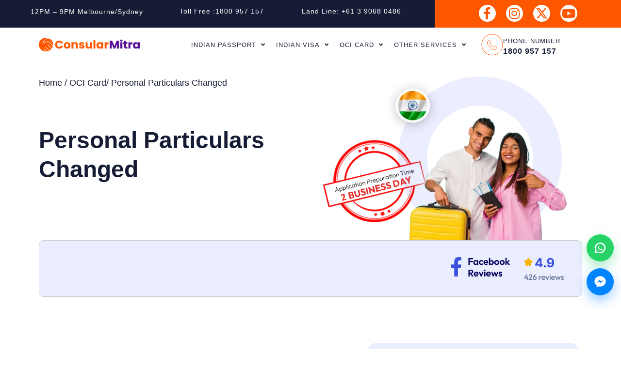

--- FILE ---
content_type: text/html; charset=UTF-8
request_url: https://consularmitra.com/personal-particulars-changed/
body_size: 33255
content:
<!doctype html>
<html lang="en">
<head>
	<meta charset="UTF-8">
	<meta name="viewport" content="width=device-width, initial-scale=1">
	<link rel="profile" href="https://gmpg.org/xfn/11">
	<meta name='robots' content='index, follow, max-image-preview:large, max-snippet:-1, max-video-preview:-1' />
	<style>img:is([sizes="auto" i], [sizes^="auto," i]) { contain-intrinsic-size: 3000px 1500px }</style>
	
	<!-- This site is optimized with the Yoast SEO plugin v26.0 - https://yoast.com/wordpress/plugins/seo/ -->
	<title>Personal Particulars Changed | Update Passport Details - Consular Mitra</title>
	<meta name="description" content="In case of personal particulars changed due to wrong filing or any reason, get everything fixed by professionals quickly. Call 1800 957 157." />
	<link rel="canonical" href="https://consularmitra.com/personal-particulars-changed/" />
	<meta property="og:locale" content="en_US" />
	<meta property="og:type" content="article" />
	<meta property="og:title" content="Personal Particulars Changed | Update Passport Details - Consular Mitra" />
	<meta property="og:description" content="In case of personal particulars changed due to wrong filing or any reason, get everything fixed by professionals quickly. Call 1800 957 157." />
	<meta property="og:url" content="https://consularmitra.com/personal-particulars-changed/" />
	<meta property="og:site_name" content="Consular Mitra" />
	<meta property="article:publisher" content="https://www.facebook.com/ConsularMitra" />
	<meta property="article:modified_time" content="2026-01-10T09:51:35+00:00" />
	<meta property="og:image" content="https://consularmitra.com/wp-content/uploads/2024/11/personal-particulars-changed.png" />
	<meta property="og:image:width" content="681" />
	<meta property="og:image:height" content="419" />
	<meta property="og:image:type" content="image/png" />
	<meta name="twitter:card" content="summary_large_image" />
	<meta name="twitter:site" content="@ConsularMitra" />
	<meta name="twitter:label1" content="Est. reading time" />
	<meta name="twitter:data1" content="3 minutes" />
	<script type="application/ld+json" class="yoast-schema-graph">{"@context":"https://schema.org","@graph":[{"@type":"WebPage","@id":"https://consularmitra.com/personal-particulars-changed/","url":"https://consularmitra.com/personal-particulars-changed/","name":"Personal Particulars Changed | Update Passport Details - Consular Mitra","isPartOf":{"@id":"https://consularmitra.com/#website"},"primaryImageOfPage":{"@id":"https://consularmitra.com/personal-particulars-changed/#primaryimage"},"image":{"@id":"https://consularmitra.com/personal-particulars-changed/#primaryimage"},"thumbnailUrl":"https://consularmitra.com/wp-content/uploads/2024/11/personal-particulars-changed.png","datePublished":"2023-08-25T13:28:08+00:00","dateModified":"2026-01-10T09:51:35+00:00","description":"In case of personal particulars changed due to wrong filing or any reason, get everything fixed by professionals quickly. Call 1800 957 157.","breadcrumb":{"@id":"https://consularmitra.com/personal-particulars-changed/#breadcrumb"},"inLanguage":"en","potentialAction":[{"@type":"ReadAction","target":["https://consularmitra.com/personal-particulars-changed/"]}]},{"@type":"ImageObject","inLanguage":"en","@id":"https://consularmitra.com/personal-particulars-changed/#primaryimage","url":"https://consularmitra.com/wp-content/uploads/2024/11/personal-particulars-changed.png","contentUrl":"https://consularmitra.com/wp-content/uploads/2024/11/personal-particulars-changed.png","width":681,"height":419,"caption":"personal particulars changed"},{"@type":"BreadcrumbList","@id":"https://consularmitra.com/personal-particulars-changed/#breadcrumb","itemListElement":[{"@type":"ListItem","position":1,"name":"Home","item":"https://consularmitra.com/"},{"@type":"ListItem","position":2,"name":"Personal Particulars Changed &#8211; OCI Miscellaneous Services"}]},{"@type":"WebSite","@id":"https://consularmitra.com/#website","url":"https://consularmitra.com/","name":"Consular Mitra","description":"","publisher":{"@id":"https://consularmitra.com/#organization"},"potentialAction":[{"@type":"SearchAction","target":{"@type":"EntryPoint","urlTemplate":"https://consularmitra.com/?s={search_term_string}"},"query-input":{"@type":"PropertyValueSpecification","valueRequired":true,"valueName":"search_term_string"}}],"inLanguage":"en"},{"@type":"Organization","@id":"https://consularmitra.com/#organization","name":"Consular Mitra","url":"https://consularmitra.com/","logo":{"@type":"ImageObject","inLanguage":"en","@id":"https://consularmitra.com/#/schema/logo/image/","url":"https://consularmitra.com/wp-content/uploads/2024/02/logo-1.png","contentUrl":"https://consularmitra.com/wp-content/uploads/2024/02/logo-1.png","width":245,"height":35,"caption":"Consular Mitra"},"image":{"@id":"https://consularmitra.com/#/schema/logo/image/"},"sameAs":["https://www.facebook.com/ConsularMitra","https://x.com/ConsularMitra","https://www.instagram.com/consularmitra/","https://www.youtube.com/channel/UCi19epjO3oXy9qJ6y8kkGQA"]}]}</script>
	<!-- / Yoast SEO plugin. -->


<link rel='dns-prefetch' href='//maxcdn.bootstrapcdn.com' />
<link rel="alternate" type="application/rss+xml" title="Consular Mitra &raquo; Feed" href="https://consularmitra.com/feed/" />
<link rel="alternate" type="application/rss+xml" title="Consular Mitra &raquo; Comments Feed" href="https://consularmitra.com/comments/feed/" />
<script>
window._wpemojiSettings = {"baseUrl":"https:\/\/s.w.org\/images\/core\/emoji\/16.0.1\/72x72\/","ext":".png","svgUrl":"https:\/\/s.w.org\/images\/core\/emoji\/16.0.1\/svg\/","svgExt":".svg","source":{"concatemoji":"https:\/\/consularmitra.com\/wp-includes\/js\/wp-emoji-release.min.js?ver=6.8.3"}};
/*! This file is auto-generated */
!function(s,n){var o,i,e;function c(e){try{var t={supportTests:e,timestamp:(new Date).valueOf()};sessionStorage.setItem(o,JSON.stringify(t))}catch(e){}}function p(e,t,n){e.clearRect(0,0,e.canvas.width,e.canvas.height),e.fillText(t,0,0);var t=new Uint32Array(e.getImageData(0,0,e.canvas.width,e.canvas.height).data),a=(e.clearRect(0,0,e.canvas.width,e.canvas.height),e.fillText(n,0,0),new Uint32Array(e.getImageData(0,0,e.canvas.width,e.canvas.height).data));return t.every(function(e,t){return e===a[t]})}function u(e,t){e.clearRect(0,0,e.canvas.width,e.canvas.height),e.fillText(t,0,0);for(var n=e.getImageData(16,16,1,1),a=0;a<n.data.length;a++)if(0!==n.data[a])return!1;return!0}function f(e,t,n,a){switch(t){case"flag":return n(e,"\ud83c\udff3\ufe0f\u200d\u26a7\ufe0f","\ud83c\udff3\ufe0f\u200b\u26a7\ufe0f")?!1:!n(e,"\ud83c\udde8\ud83c\uddf6","\ud83c\udde8\u200b\ud83c\uddf6")&&!n(e,"\ud83c\udff4\udb40\udc67\udb40\udc62\udb40\udc65\udb40\udc6e\udb40\udc67\udb40\udc7f","\ud83c\udff4\u200b\udb40\udc67\u200b\udb40\udc62\u200b\udb40\udc65\u200b\udb40\udc6e\u200b\udb40\udc67\u200b\udb40\udc7f");case"emoji":return!a(e,"\ud83e\udedf")}return!1}function g(e,t,n,a){var r="undefined"!=typeof WorkerGlobalScope&&self instanceof WorkerGlobalScope?new OffscreenCanvas(300,150):s.createElement("canvas"),o=r.getContext("2d",{willReadFrequently:!0}),i=(o.textBaseline="top",o.font="600 32px Arial",{});return e.forEach(function(e){i[e]=t(o,e,n,a)}),i}function t(e){var t=s.createElement("script");t.src=e,t.defer=!0,s.head.appendChild(t)}"undefined"!=typeof Promise&&(o="wpEmojiSettingsSupports",i=["flag","emoji"],n.supports={everything:!0,everythingExceptFlag:!0},e=new Promise(function(e){s.addEventListener("DOMContentLoaded",e,{once:!0})}),new Promise(function(t){var n=function(){try{var e=JSON.parse(sessionStorage.getItem(o));if("object"==typeof e&&"number"==typeof e.timestamp&&(new Date).valueOf()<e.timestamp+604800&&"object"==typeof e.supportTests)return e.supportTests}catch(e){}return null}();if(!n){if("undefined"!=typeof Worker&&"undefined"!=typeof OffscreenCanvas&&"undefined"!=typeof URL&&URL.createObjectURL&&"undefined"!=typeof Blob)try{var e="postMessage("+g.toString()+"("+[JSON.stringify(i),f.toString(),p.toString(),u.toString()].join(",")+"));",a=new Blob([e],{type:"text/javascript"}),r=new Worker(URL.createObjectURL(a),{name:"wpTestEmojiSupports"});return void(r.onmessage=function(e){c(n=e.data),r.terminate(),t(n)})}catch(e){}c(n=g(i,f,p,u))}t(n)}).then(function(e){for(var t in e)n.supports[t]=e[t],n.supports.everything=n.supports.everything&&n.supports[t],"flag"!==t&&(n.supports.everythingExceptFlag=n.supports.everythingExceptFlag&&n.supports[t]);n.supports.everythingExceptFlag=n.supports.everythingExceptFlag&&!n.supports.flag,n.DOMReady=!1,n.readyCallback=function(){n.DOMReady=!0}}).then(function(){return e}).then(function(){var e;n.supports.everything||(n.readyCallback(),(e=n.source||{}).concatemoji?t(e.concatemoji):e.wpemoji&&e.twemoji&&(t(e.twemoji),t(e.wpemoji)))}))}((window,document),window._wpemojiSettings);
</script>

<style id='wp-emoji-styles-inline-css'>

	img.wp-smiley, img.emoji {
		display: inline !important;
		border: none !important;
		box-shadow: none !important;
		height: 1em !important;
		width: 1em !important;
		margin: 0 0.07em !important;
		vertical-align: -0.1em !important;
		background: none !important;
		padding: 0 !important;
	}
</style>
<style id='global-styles-inline-css'>
:root{--wp--preset--aspect-ratio--square: 1;--wp--preset--aspect-ratio--4-3: 4/3;--wp--preset--aspect-ratio--3-4: 3/4;--wp--preset--aspect-ratio--3-2: 3/2;--wp--preset--aspect-ratio--2-3: 2/3;--wp--preset--aspect-ratio--16-9: 16/9;--wp--preset--aspect-ratio--9-16: 9/16;--wp--preset--color--black: #000000;--wp--preset--color--cyan-bluish-gray: #abb8c3;--wp--preset--color--white: #ffffff;--wp--preset--color--pale-pink: #f78da7;--wp--preset--color--vivid-red: #cf2e2e;--wp--preset--color--luminous-vivid-orange: #ff6900;--wp--preset--color--luminous-vivid-amber: #fcb900;--wp--preset--color--light-green-cyan: #7bdcb5;--wp--preset--color--vivid-green-cyan: #00d084;--wp--preset--color--pale-cyan-blue: #8ed1fc;--wp--preset--color--vivid-cyan-blue: #0693e3;--wp--preset--color--vivid-purple: #9b51e0;--wp--preset--gradient--vivid-cyan-blue-to-vivid-purple: linear-gradient(135deg,rgba(6,147,227,1) 0%,rgb(155,81,224) 100%);--wp--preset--gradient--light-green-cyan-to-vivid-green-cyan: linear-gradient(135deg,rgb(122,220,180) 0%,rgb(0,208,130) 100%);--wp--preset--gradient--luminous-vivid-amber-to-luminous-vivid-orange: linear-gradient(135deg,rgba(252,185,0,1) 0%,rgba(255,105,0,1) 100%);--wp--preset--gradient--luminous-vivid-orange-to-vivid-red: linear-gradient(135deg,rgba(255,105,0,1) 0%,rgb(207,46,46) 100%);--wp--preset--gradient--very-light-gray-to-cyan-bluish-gray: linear-gradient(135deg,rgb(238,238,238) 0%,rgb(169,184,195) 100%);--wp--preset--gradient--cool-to-warm-spectrum: linear-gradient(135deg,rgb(74,234,220) 0%,rgb(151,120,209) 20%,rgb(207,42,186) 40%,rgb(238,44,130) 60%,rgb(251,105,98) 80%,rgb(254,248,76) 100%);--wp--preset--gradient--blush-light-purple: linear-gradient(135deg,rgb(255,206,236) 0%,rgb(152,150,240) 100%);--wp--preset--gradient--blush-bordeaux: linear-gradient(135deg,rgb(254,205,165) 0%,rgb(254,45,45) 50%,rgb(107,0,62) 100%);--wp--preset--gradient--luminous-dusk: linear-gradient(135deg,rgb(255,203,112) 0%,rgb(199,81,192) 50%,rgb(65,88,208) 100%);--wp--preset--gradient--pale-ocean: linear-gradient(135deg,rgb(255,245,203) 0%,rgb(182,227,212) 50%,rgb(51,167,181) 100%);--wp--preset--gradient--electric-grass: linear-gradient(135deg,rgb(202,248,128) 0%,rgb(113,206,126) 100%);--wp--preset--gradient--midnight: linear-gradient(135deg,rgb(2,3,129) 0%,rgb(40,116,252) 100%);--wp--preset--font-size--small: 13px;--wp--preset--font-size--medium: 20px;--wp--preset--font-size--large: 36px;--wp--preset--font-size--x-large: 42px;--wp--preset--spacing--20: 0.44rem;--wp--preset--spacing--30: 0.67rem;--wp--preset--spacing--40: 1rem;--wp--preset--spacing--50: 1.5rem;--wp--preset--spacing--60: 2.25rem;--wp--preset--spacing--70: 3.38rem;--wp--preset--spacing--80: 5.06rem;--wp--preset--shadow--natural: 6px 6px 9px rgba(0, 0, 0, 0.2);--wp--preset--shadow--deep: 12px 12px 50px rgba(0, 0, 0, 0.4);--wp--preset--shadow--sharp: 6px 6px 0px rgba(0, 0, 0, 0.2);--wp--preset--shadow--outlined: 6px 6px 0px -3px rgba(255, 255, 255, 1), 6px 6px rgba(0, 0, 0, 1);--wp--preset--shadow--crisp: 6px 6px 0px rgba(0, 0, 0, 1);}:root { --wp--style--global--content-size: 800px;--wp--style--global--wide-size: 1200px; }:where(body) { margin: 0; }.wp-site-blocks > .alignleft { float: left; margin-right: 2em; }.wp-site-blocks > .alignright { float: right; margin-left: 2em; }.wp-site-blocks > .aligncenter { justify-content: center; margin-left: auto; margin-right: auto; }:where(.wp-site-blocks) > * { margin-block-start: 24px; margin-block-end: 0; }:where(.wp-site-blocks) > :first-child { margin-block-start: 0; }:where(.wp-site-blocks) > :last-child { margin-block-end: 0; }:root { --wp--style--block-gap: 24px; }:root :where(.is-layout-flow) > :first-child{margin-block-start: 0;}:root :where(.is-layout-flow) > :last-child{margin-block-end: 0;}:root :where(.is-layout-flow) > *{margin-block-start: 24px;margin-block-end: 0;}:root :where(.is-layout-constrained) > :first-child{margin-block-start: 0;}:root :where(.is-layout-constrained) > :last-child{margin-block-end: 0;}:root :where(.is-layout-constrained) > *{margin-block-start: 24px;margin-block-end: 0;}:root :where(.is-layout-flex){gap: 24px;}:root :where(.is-layout-grid){gap: 24px;}.is-layout-flow > .alignleft{float: left;margin-inline-start: 0;margin-inline-end: 2em;}.is-layout-flow > .alignright{float: right;margin-inline-start: 2em;margin-inline-end: 0;}.is-layout-flow > .aligncenter{margin-left: auto !important;margin-right: auto !important;}.is-layout-constrained > .alignleft{float: left;margin-inline-start: 0;margin-inline-end: 2em;}.is-layout-constrained > .alignright{float: right;margin-inline-start: 2em;margin-inline-end: 0;}.is-layout-constrained > .aligncenter{margin-left: auto !important;margin-right: auto !important;}.is-layout-constrained > :where(:not(.alignleft):not(.alignright):not(.alignfull)){max-width: var(--wp--style--global--content-size);margin-left: auto !important;margin-right: auto !important;}.is-layout-constrained > .alignwide{max-width: var(--wp--style--global--wide-size);}body .is-layout-flex{display: flex;}.is-layout-flex{flex-wrap: wrap;align-items: center;}.is-layout-flex > :is(*, div){margin: 0;}body .is-layout-grid{display: grid;}.is-layout-grid > :is(*, div){margin: 0;}body{padding-top: 0px;padding-right: 0px;padding-bottom: 0px;padding-left: 0px;}a:where(:not(.wp-element-button)){text-decoration: underline;}:root :where(.wp-element-button, .wp-block-button__link){background-color: #32373c;border-width: 0;color: #fff;font-family: inherit;font-size: inherit;line-height: inherit;padding: calc(0.667em + 2px) calc(1.333em + 2px);text-decoration: none;}.has-black-color{color: var(--wp--preset--color--black) !important;}.has-cyan-bluish-gray-color{color: var(--wp--preset--color--cyan-bluish-gray) !important;}.has-white-color{color: var(--wp--preset--color--white) !important;}.has-pale-pink-color{color: var(--wp--preset--color--pale-pink) !important;}.has-vivid-red-color{color: var(--wp--preset--color--vivid-red) !important;}.has-luminous-vivid-orange-color{color: var(--wp--preset--color--luminous-vivid-orange) !important;}.has-luminous-vivid-amber-color{color: var(--wp--preset--color--luminous-vivid-amber) !important;}.has-light-green-cyan-color{color: var(--wp--preset--color--light-green-cyan) !important;}.has-vivid-green-cyan-color{color: var(--wp--preset--color--vivid-green-cyan) !important;}.has-pale-cyan-blue-color{color: var(--wp--preset--color--pale-cyan-blue) !important;}.has-vivid-cyan-blue-color{color: var(--wp--preset--color--vivid-cyan-blue) !important;}.has-vivid-purple-color{color: var(--wp--preset--color--vivid-purple) !important;}.has-black-background-color{background-color: var(--wp--preset--color--black) !important;}.has-cyan-bluish-gray-background-color{background-color: var(--wp--preset--color--cyan-bluish-gray) !important;}.has-white-background-color{background-color: var(--wp--preset--color--white) !important;}.has-pale-pink-background-color{background-color: var(--wp--preset--color--pale-pink) !important;}.has-vivid-red-background-color{background-color: var(--wp--preset--color--vivid-red) !important;}.has-luminous-vivid-orange-background-color{background-color: var(--wp--preset--color--luminous-vivid-orange) !important;}.has-luminous-vivid-amber-background-color{background-color: var(--wp--preset--color--luminous-vivid-amber) !important;}.has-light-green-cyan-background-color{background-color: var(--wp--preset--color--light-green-cyan) !important;}.has-vivid-green-cyan-background-color{background-color: var(--wp--preset--color--vivid-green-cyan) !important;}.has-pale-cyan-blue-background-color{background-color: var(--wp--preset--color--pale-cyan-blue) !important;}.has-vivid-cyan-blue-background-color{background-color: var(--wp--preset--color--vivid-cyan-blue) !important;}.has-vivid-purple-background-color{background-color: var(--wp--preset--color--vivid-purple) !important;}.has-black-border-color{border-color: var(--wp--preset--color--black) !important;}.has-cyan-bluish-gray-border-color{border-color: var(--wp--preset--color--cyan-bluish-gray) !important;}.has-white-border-color{border-color: var(--wp--preset--color--white) !important;}.has-pale-pink-border-color{border-color: var(--wp--preset--color--pale-pink) !important;}.has-vivid-red-border-color{border-color: var(--wp--preset--color--vivid-red) !important;}.has-luminous-vivid-orange-border-color{border-color: var(--wp--preset--color--luminous-vivid-orange) !important;}.has-luminous-vivid-amber-border-color{border-color: var(--wp--preset--color--luminous-vivid-amber) !important;}.has-light-green-cyan-border-color{border-color: var(--wp--preset--color--light-green-cyan) !important;}.has-vivid-green-cyan-border-color{border-color: var(--wp--preset--color--vivid-green-cyan) !important;}.has-pale-cyan-blue-border-color{border-color: var(--wp--preset--color--pale-cyan-blue) !important;}.has-vivid-cyan-blue-border-color{border-color: var(--wp--preset--color--vivid-cyan-blue) !important;}.has-vivid-purple-border-color{border-color: var(--wp--preset--color--vivid-purple) !important;}.has-vivid-cyan-blue-to-vivid-purple-gradient-background{background: var(--wp--preset--gradient--vivid-cyan-blue-to-vivid-purple) !important;}.has-light-green-cyan-to-vivid-green-cyan-gradient-background{background: var(--wp--preset--gradient--light-green-cyan-to-vivid-green-cyan) !important;}.has-luminous-vivid-amber-to-luminous-vivid-orange-gradient-background{background: var(--wp--preset--gradient--luminous-vivid-amber-to-luminous-vivid-orange) !important;}.has-luminous-vivid-orange-to-vivid-red-gradient-background{background: var(--wp--preset--gradient--luminous-vivid-orange-to-vivid-red) !important;}.has-very-light-gray-to-cyan-bluish-gray-gradient-background{background: var(--wp--preset--gradient--very-light-gray-to-cyan-bluish-gray) !important;}.has-cool-to-warm-spectrum-gradient-background{background: var(--wp--preset--gradient--cool-to-warm-spectrum) !important;}.has-blush-light-purple-gradient-background{background: var(--wp--preset--gradient--blush-light-purple) !important;}.has-blush-bordeaux-gradient-background{background: var(--wp--preset--gradient--blush-bordeaux) !important;}.has-luminous-dusk-gradient-background{background: var(--wp--preset--gradient--luminous-dusk) !important;}.has-pale-ocean-gradient-background{background: var(--wp--preset--gradient--pale-ocean) !important;}.has-electric-grass-gradient-background{background: var(--wp--preset--gradient--electric-grass) !important;}.has-midnight-gradient-background{background: var(--wp--preset--gradient--midnight) !important;}.has-small-font-size{font-size: var(--wp--preset--font-size--small) !important;}.has-medium-font-size{font-size: var(--wp--preset--font-size--medium) !important;}.has-large-font-size{font-size: var(--wp--preset--font-size--large) !important;}.has-x-large-font-size{font-size: var(--wp--preset--font-size--x-large) !important;}
:root :where(.wp-block-pullquote){font-size: 1.5em;line-height: 1.6;}
</style>
<link rel='stylesheet' id='testimonial-style-css' href='https://consularmitra.com/wp-content/plugins/simple-testimonials/css/style.css?ver=6.8.3' media='all' />
<link rel='stylesheet' id='cff-css' href='https://consularmitra.com/wp-content/plugins/custom-facebook-feed/assets/css/cff-style.min.css?ver=4.3.3' media='all' />
<link rel='stylesheet' id='sb-font-awesome-css' href='https://maxcdn.bootstrapcdn.com/font-awesome/4.7.0/css/font-awesome.min.css?ver=6.8.3' media='all' />
<link rel='stylesheet' id='hello-elementor-css' href='https://consularmitra.com/wp-content/themes/hello-elementor/assets/css/reset.css?ver=3.4.4' media='all' />
<link rel='stylesheet' id='hello-elementor-theme-style-css' href='https://consularmitra.com/wp-content/themes/hello-elementor/assets/css/theme.css?ver=3.4.4' media='all' />
<link rel='stylesheet' id='hello-elementor-header-footer-css' href='https://consularmitra.com/wp-content/themes/hello-elementor/assets/css/header-footer.css?ver=3.4.4' media='all' />
<link rel='stylesheet' id='elementor-frontend-css' href='https://consularmitra.com/wp-content/plugins/elementor/assets/css/frontend.min.css?ver=3.33.4' media='all' />
<link rel='stylesheet' id='elementor-post-5-css' href='https://consularmitra.com/wp-content/uploads/elementor/css/post-5.css?ver=1768923119' media='all' />
<link rel='stylesheet' id='elementor-icons-css' href='https://consularmitra.com/wp-content/plugins/elementor/assets/lib/eicons/css/elementor-icons.min.css?ver=5.44.0' media='all' />
<link rel='stylesheet' id='cffstyles-css' href='https://consularmitra.com/wp-content/plugins/custom-facebook-feed/assets/css/cff-style.min.css?ver=4.3.3' media='all' />
<link rel='stylesheet' id='elementor-pro-css' href='https://consularmitra.com/wp-content/plugins/elementor-pro/assets/css/frontend.min.css?ver=3.6.4' media='all' />
<link rel='stylesheet' id='widget-image-box-css' href='https://consularmitra.com/wp-content/plugins/elementor/assets/css/widget-image-box.min.css?ver=3.33.4' media='all' />
<link rel='stylesheet' id='e-animation-fadeInLeft-css' href='https://consularmitra.com/wp-content/plugins/elementor/assets/lib/animations/styles/fadeInLeft.min.css?ver=3.33.4' media='all' />
<link rel='stylesheet' id='widget-heading-css' href='https://consularmitra.com/wp-content/plugins/elementor/assets/css/widget-heading.min.css?ver=3.33.4' media='all' />
<link rel='stylesheet' id='e-animation-fadeInRight-css' href='https://consularmitra.com/wp-content/plugins/elementor/assets/lib/animations/styles/fadeInRight.min.css?ver=3.33.4' media='all' />
<link rel='stylesheet' id='widget-image-css' href='https://consularmitra.com/wp-content/plugins/elementor/assets/css/widget-image.min.css?ver=3.33.4' media='all' />
<link rel='stylesheet' id='widget-icon-box-css' href='https://consularmitra.com/wp-content/plugins/elementor/assets/css/widget-icon-box.min.css?ver=3.33.4' media='all' />
<link rel='stylesheet' id='widget-divider-css' href='https://consularmitra.com/wp-content/plugins/elementor/assets/css/widget-divider.min.css?ver=3.33.4' media='all' />
<link rel='stylesheet' id='e-animation-zoomIn-css' href='https://consularmitra.com/wp-content/plugins/elementor/assets/lib/animations/styles/zoomIn.min.css?ver=3.33.4' media='all' />
<link rel='stylesheet' id='e-animation-fadeInUp-css' href='https://consularmitra.com/wp-content/plugins/elementor/assets/lib/animations/styles/fadeInUp.min.css?ver=3.33.4' media='all' />
<link rel='stylesheet' id='elementor-post-2456-css' href='https://consularmitra.com/wp-content/uploads/elementor/css/post-2456.css?ver=1768928844' media='all' />
<link rel='stylesheet' id='elementor-post-9-css' href='https://consularmitra.com/wp-content/uploads/elementor/css/post-9.css?ver=1768923120' media='all' />
<link rel='stylesheet' id='elementor-post-240-css' href='https://consularmitra.com/wp-content/uploads/elementor/css/post-240.css?ver=1768923120' media='all' />
<link rel='stylesheet' id='newsletter-css' href='https://consularmitra.com/wp-content/plugins/newsletter/style.css?ver=9.1.1' media='all' />
<link rel='stylesheet' id='eael-general-css' href='https://consularmitra.com/wp-content/plugins/essential-addons-for-elementor-lite/assets/front-end/css/view/general.min.css?ver=6.5.4' media='all' />
<link rel='stylesheet' id='elementor-gf-local-roboto-css' href='https://consularmitra.com/wp-content/uploads/elementor/google-fonts/css/roboto.css?ver=1745228797' media='all' />
<link rel='stylesheet' id='elementor-gf-local-robotoslab-css' href='https://consularmitra.com/wp-content/uploads/elementor/google-fonts/css/robotoslab.css?ver=1745228798' media='all' />
<link rel='stylesheet' id='elementor-gf-local-outfit-css' href='https://consularmitra.com/wp-content/uploads/elementor/google-fonts/css/outfit.css?ver=1745228799' media='all' />
<link rel='stylesheet' id='elementor-icons-shared-0-css' href='https://consularmitra.com/wp-content/plugins/elementor/assets/lib/font-awesome/css/fontawesome.min.css?ver=5.15.3' media='all' />
<link rel='stylesheet' id='elementor-icons-fa-solid-css' href='https://consularmitra.com/wp-content/plugins/elementor/assets/lib/font-awesome/css/solid.min.css?ver=5.15.3' media='all' />
<link rel='stylesheet' id='elementor-icons-fa-brands-css' href='https://consularmitra.com/wp-content/plugins/elementor/assets/lib/font-awesome/css/brands.min.css?ver=5.15.3' media='all' />
<script src="https://consularmitra.com/wp-includes/js/jquery/jquery.min.js?ver=3.7.1" id="jquery-core-js"></script>
<script src="https://consularmitra.com/wp-includes/js/jquery/jquery-migrate.min.js?ver=3.4.1" id="jquery-migrate-js"></script>
<link rel="https://api.w.org/" href="https://consularmitra.com/wp-json/" /><link rel="alternate" title="JSON" type="application/json" href="https://consularmitra.com/wp-json/wp/v2/pages/2456" /><link rel="EditURI" type="application/rsd+xml" title="RSD" href="https://consularmitra.com/xmlrpc.php?rsd" />
<meta name="generator" content="WordPress 6.8.3" />
<link rel='shortlink' href='https://consularmitra.com/?p=2456' />
<link rel="alternate" title="oEmbed (JSON)" type="application/json+oembed" href="https://consularmitra.com/wp-json/oembed/1.0/embed?url=https%3A%2F%2Fconsularmitra.com%2Fpersonal-particulars-changed%2F" />
<link rel="alternate" title="oEmbed (XML)" type="text/xml+oembed" href="https://consularmitra.com/wp-json/oembed/1.0/embed?url=https%3A%2F%2Fconsularmitra.com%2Fpersonal-particulars-changed%2F&#038;format=xml" />
<meta name="generator" content="Elementor 3.33.4; features: additional_custom_breakpoints; settings: css_print_method-external, google_font-enabled, font_display-auto">
			<style>
				.e-con.e-parent:nth-of-type(n+4):not(.e-lazyloaded):not(.e-no-lazyload),
				.e-con.e-parent:nth-of-type(n+4):not(.e-lazyloaded):not(.e-no-lazyload) * {
					background-image: none !important;
				}
				@media screen and (max-height: 1024px) {
					.e-con.e-parent:nth-of-type(n+3):not(.e-lazyloaded):not(.e-no-lazyload),
					.e-con.e-parent:nth-of-type(n+3):not(.e-lazyloaded):not(.e-no-lazyload) * {
						background-image: none !important;
					}
				}
				@media screen and (max-height: 640px) {
					.e-con.e-parent:nth-of-type(n+2):not(.e-lazyloaded):not(.e-no-lazyload),
					.e-con.e-parent:nth-of-type(n+2):not(.e-lazyloaded):not(.e-no-lazyload) * {
						background-image: none !important;
					}
				}
			</style>
			<link rel="icon" href="https://consularmitra.com/wp-content/uploads/2022/05/cropped-main-file01-2-32x32.png" sizes="32x32" />
<link rel="icon" href="https://consularmitra.com/wp-content/uploads/2022/05/cropped-main-file01-2-192x192.png" sizes="192x192" />
<link rel="apple-touch-icon" href="https://consularmitra.com/wp-content/uploads/2022/05/cropped-main-file01-2-180x180.png" />
<meta name="msapplication-TileImage" content="https://consularmitra.com/wp-content/uploads/2022/05/cropped-main-file01-2-270x270.png" />
		<style id="wp-custom-css">
			.btn{
	    padding: 20px;
     display: inline-block;
    margin: 15px;
    border-radius: 5px;
    color: #fff;
    font-weight: 700;
}
html body .elementor-430 .elementor-element.elementor-element-f35653a .eael-gravity-form .gfield.gsection {
    padding: 10px 0px 10px 10px !important;
}
.btn:hover{
    color: #fff;
}
.primary-button{
	   background: #ffbb00;
}
.primary-button b{
	   color: #0a238d;
}
.secondary-button{
	   background: #635bff;
}
.gfield_label{
	  font-size: 16px !important;
    font-weight: 600 !important;
}
.ginput_container{
	position:relative;
}
.ginput_container .ui-datepicker-trigger{
	    position: absolute;
    right: 10px;
    top: 10px;
}
.ginput_container input{
	border-radius:100px;
}
.ginput_container select{
	border-radius:100px;
}
body .eael-gravity-form .gform_wrapper ul.gform_fields li.gfield {
    padding: 10px;
}
@media only screen and (max-width: 600px) {
	.gform_legacy_markup_wrapper .gf_step span.gf_step_label{
	  display: block;
    vertical-align: middle;
    margin: auto;
	}	
	
body .gform_legacy_markup_wrapper .gf_step {
    height: 27px !important;
	float:left;
}
	.gf_page_steps {
		text-align:left !important;
	}
	.gform_legacy_markup_wrapper .gf_step {
    margin: 0 22px 16px 0!important;
    width: 26%!important;
}
body .gf_page_steps {
    background: #EBEEFF;
    border-radius: 10px;
    text-align: center !important;
    padding: 22px !important;
    height: 110px!important;
}
}


.gform_legacy_markup_wrapper .gf_step {
	opacity:9 !important;
	height:7px !important;
}
.gpmpn-default .gf_step_label{
	color:#000; 
	font-weight:bold;
	text-decoration:none !important;
}
.gpmpn-default .gf_step_number{
	    background: #00b634;
    color: #fff;
    border: 2px;
} 
.collapsible-sections-description-title {
	padding: 20px 20px 20px 20px !important;
}

.gform_legacy_markup_wrapper .gf_step {
    margin: 0 32px 16px 0;
    width: auto;
}
 .gf_step_active .gf_step_number{
	background: #ff5701 ;
    color: #ffd;
    border: 1px solid #ff5701;
}
.gf_step_active .gf_step_label{
font-weight:700;
}
.gf_page_steps{
	  background: #EBEEFF;
    border-radius: 10px;
    text-align: center;
    padding: 30px !important;
}
.gform_next_button{
	background: #FF5700;
}
.gform_save_link:hover{
	background: #FF5700;
	color:#fff !important;
}
.gform_next_button:hover, .gform-theme-button--secondary:hover, .gform_last_page_button:hover{
	background: #FF5700;
	color:#fff;

}
.gform_save_link, .gform-theme-button--secondary, .gform_last_page_button{
	    color:  #FF5700 !important;
			border:1px solid  #FF5700 !important;
		width:auto !important;
}

 body .gform_legacy_markup_wrapper .gf_step{
line-height: 2.25 !important;

}
.gf_step_number {
    background: 0 0;
    border-radius: 20px;
    border: 2px solid #cfd3d9;
    color: #585e6a;
    font-size: 14px;
    font-weight: 500;
    height: 40px;
    text-align: center;
    width: 40px;
}
.gform_wrapper.gravity-theme .ginput_container_address span {
    flex: 0 0 100%;
    padding-left: .9804%;
    padding-right: .9804%;
}
.gform_wrapper .gfield_required .gfield_required_custom, .gform_wrapper .gfield_required .gfield_required_text {
    font-style: italic;
    font-weight: 400;
    display: none;
}
.gform_wrapper.gravity-theme .ginput_container_date input {
    width: 100%;
}

.gform_legacy_markup_wrapper .gform_footer a.gform_save_link, .gform_legacy_markup_wrapper .gform_page_footer a.gform_save_link {
    margin-left: 0;
    margin-top: 20px;
}
ul#menu-my-menu a {
    color: #635551;
	font-size: 14px;
}
ul#menu-my-menu a:hover{
	 color: #c36;
}
.site-navigation ul.menu li.current-menu-item a{
	 color: #c36;
}
.site-navigation ul.menu li ul{
	box-shadow: 0px 0px 30px rgba(127, 137, 161, 0.25);
    transition: ease all 0.3s;
    border-radius: 8px;
	min-width: 250px;
}
body {
    font-family: "outfit", sans-serif;
}

header#site-header {
    padding-top: 15px;
    padding-bottom: 15px;
}
.entry-title{
	color:#161C35;
	font-weight:500;
	font-size:23px;
	padding:0px 10px 0px 10px;
}
.page-content {
	color:#161C35;
}


.post-heading{
	color:#161C35;
	font-weight:500;
	font-size:24px;
}
.post-steps{
	color:#161C35;
	font-weight:700;
	font-size:24px;
}
.wp-block-social-links:not(.is-style-logos-only) .wp-social-link-facebook{
	background:#FF5700;
}
.wp-block-social-links:not(.is-style-logos-only) .wp-social-link-twitter{
	background:#FF5700;
}
.wp-block-social-links:not(.is-style-logos-only) .wp-social-link {
    background-color: #FF5700;
    color: #ffffff;
}
.eael-post-list-post {
	background:transparent !important;
}
.elementor-1733 .elementor-element.elementor-element-9d7e14b .eael-post-block-item {
    background-color: #fff;
    border-radius: 10px 10px 10px 10px;
    box-shadow: 0px 0px 5px 5px rgb(0 0 0 / 5%) !important;
}

.cp_img{
	width:60%;
}

@media only screen and (max-width: 767px) {
	
.cp_img{
	width:100%;
}
}

.gform_legacy_markup_wrapper.gf_browser_chrome ul.gform_fields li.gfield div.ginput_complex span.ginput_left select, .gform_legacy_markup_wrapper.gf_browser_chrome ul.gform_fields li.gfield div.ginput_complex span.ginput_right select, .gform_legacy_markup_wrapper.gf_browser_chrome ul.gform_fields li.gfield input[type=radio], .gform_legacy_markup_wrapper.gf_browser_chrome ul.gform_fields li.gfield select {
    margin-left: 1px;
    padding: 5px !important;
}
.gform_legacy_markup_wrapper .field_sublabel_above .ginput_complex.ginput_container label, .gform_legacy_markup_wrapper .field_sublabel_above div[class*=gfield_date_].ginput_container label, .gform_legacy_markup_wrapper .field_sublabel_above div[class*=gfield_time_].ginput_container label, .gform_legacy_markup_wrapper .field_sublabel_below .ginput_complex.ginput_container label, .gform_legacy_markup_wrapper .field_sublabel_below div[class*=gfield_date_].ginput_container label, .gform_legacy_markup_wrapper .field_sublabel_below div[class*=gfield_time_].ginput_container label {
    display: block;
    font-size: .813em;
    letter-spacing: .5pt;
    white-space: nowrap;
    margin-top: 15px !important;
}






/* Cp Visa CSS */

.cp_success_form_submitted{
	width:120px;
}

.visa-container { 
	text-align: center; 
	font-family: Arial, sans-serif; }

.visa-header h4 { 
	color: #333; 
}


.visa-tabs { 
	margin: 30px 0; 
}


.tab-button { 
	padding: 10px 20px; 
	cursor: pointer; 
	border: none; background: #b6b6b6; }
					
.tab-button.active { 
	background: #ff5700; 
	color: white; 
}

.tab-button:hover { 
	background: #ff5700; 
	color: white; 
}


.visa-tab { 
	display: none; 
}
					
.pay-button { 
	background: #ff5700; 
	color: white; 
	padding: 10px 20px; 
	border: none; 
	cursor: pointer;
}

.pay-button:hover{
	background: #ce4800;
	color: white;
}

.confirmation-text { 
	margin-top: 20px; 
}


.elementor-shortcode-cp{
	text-align:center;
	font-size:1.6rem;
}





.gform_button{
	background:#ff2d2d;
	color:white;
}


.gform_next_button:hover{
		background:#ff5700;
	color:white !important;
}

.gform_previous_button:hover{
	background:#ff5700;
	color:white !important;
}



.gform_page_fields{
	overflow:auto;
}






		</style>
				
	<!-- Google Tag Manager -->
		<script>
			(function(w,d,s,l,i){w[l]=w[l]||[];w[l].push({'gtm.start':
			new Date().getTime(),event:'gtm.js'});var f=d.getElementsByTagName(s)[0],
			j=d.createElement(s),dl=l!='dataLayer'?'&l='+l:'';j.async=true;j.src=
			'https://www.googletagmanager.com/gtm.js?id='+i+dl;f.parentNode.insertBefore(j,f);
			})(window,document,'script','dataLayer','GTM-PVPXNR94');
		</script>
	<!-- End Google Tag Manager -->
	
</head>
<body class="wp-singular page-template-default page page-id-2456 wp-embed-responsive wp-theme-hello-elementor hello-elementor-default elementor-default elementor-kit-5 elementor-page elementor-page-2456">
	
<!-- Google Tag Manager (noscript) -->
<noscript><iframe src="https://www.googletagmanager.com/ns.html?id=GTM-PVPXNR94"
height="0" width="0" style="display:none;visibility:hidden"></iframe></noscript>
<!-- End Google Tag Manager (noscript) -->


<a class="skip-link screen-reader-text" href="#content">Skip to content</a>

		<div data-elementor-type="header" data-elementor-id="9" class="elementor elementor-9 elementor-location-header">
					<div class="elementor-section-wrap">
								<section class="elementor-section elementor-top-section elementor-element elementor-element-b874aee elementor-section-full_width elementor-section-content-middle elementor-section-height-default elementor-section-height-default" data-id="b874aee" data-element_type="section" data-settings="{&quot;background_background&quot;:&quot;classic&quot;}">
						<div class="elementor-container elementor-column-gap-no">
					<div class="elementor-column elementor-col-50 elementor-top-column elementor-element elementor-element-60a3a70" data-id="60a3a70" data-element_type="column" data-settings="{&quot;background_background&quot;:&quot;classic&quot;}">
			<div class="elementor-widget-wrap elementor-element-populated">
						<section class="elementor-section elementor-inner-section elementor-element elementor-element-df10a77 elementor-section-content-space-between elementor-section-boxed elementor-section-height-default elementor-section-height-default" data-id="df10a77" data-element_type="section">
						<div class="elementor-container elementor-column-gap-no">
					<div class="elementor-column elementor-col-33 elementor-inner-column elementor-element elementor-element-404e14b" data-id="404e14b" data-element_type="column">
			<div class="elementor-widget-wrap elementor-element-populated">
						<div class="elementor-element elementor-element-27d1cd8 elementor-widget elementor-widget-icon-box" data-id="27d1cd8" data-element_type="widget" data-widget_type="icon-box.default">
				<div class="elementor-widget-container">
							<div class="elementor-icon-box-wrapper">

			
						<div class="elementor-icon-box-content">

				
									<p class="elementor-icon-box-description">
						12PM – 9PM Melbourne/Sydney					</p>
				
			</div>
			
		</div>
						</div>
				</div>
					</div>
		</div>
				<div class="elementor-column elementor-col-33 elementor-inner-column elementor-element elementor-element-5fb62f8" data-id="5fb62f8" data-element_type="column">
			<div class="elementor-widget-wrap elementor-element-populated">
						<div class="elementor-element elementor-element-bbabe64 elementor-widget elementor-widget-icon-box" data-id="bbabe64" data-element_type="widget" data-widget_type="icon-box.default">
				<div class="elementor-widget-container">
							<div class="elementor-icon-box-wrapper">

			
						<div class="elementor-icon-box-content">

				
									<p class="elementor-icon-box-description">
						Toll Free :<a href="tel:1800 000 02" style="color:#FFFFFF">1800 957 157</a>					</p>
				
			</div>
			
		</div>
						</div>
				</div>
					</div>
		</div>
				<div class="elementor-column elementor-col-33 elementor-inner-column elementor-element elementor-element-9182106" data-id="9182106" data-element_type="column">
			<div class="elementor-widget-wrap elementor-element-populated">
						<div class="elementor-element elementor-element-0cd06b5 elementor-widget elementor-widget-icon-box" data-id="0cd06b5" data-element_type="widget" data-widget_type="icon-box.default">
				<div class="elementor-widget-container">
							<div class="elementor-icon-box-wrapper">

			
						<div class="elementor-icon-box-content">

				
									<p class="elementor-icon-box-description">
						 Land Line: <a href="tel:1800 000 02" style="color:#FFFFFF">+61 3 9068 0486</a>					</p>
				
			</div>
			
		</div>
						</div>
				</div>
					</div>
		</div>
					</div>
		</section>
					</div>
		</div>
				<div class="elementor-column elementor-col-50 elementor-top-column elementor-element elementor-element-7dddff1" data-id="7dddff1" data-element_type="column" data-settings="{&quot;background_background&quot;:&quot;classic&quot;}">
			<div class="elementor-widget-wrap elementor-element-populated">
						<div class="elementor-element elementor-element-8aabb75 elementor-shape-circle elementor-grid-0 e-grid-align-center elementor-widget elementor-widget-social-icons" data-id="8aabb75" data-element_type="widget" data-widget_type="social-icons.default">
				<div class="elementor-widget-container">
							<div class="elementor-social-icons-wrapper elementor-grid" role="list">
							<span class="elementor-grid-item" role="listitem">
					<a class="elementor-icon elementor-social-icon elementor-social-icon-facebook-f elementor-repeater-item-0162dbe" href="https://www.facebook.com/ConsularMitra" target="_blank">
						<span class="elementor-screen-only">Facebook-f</span>
						<i aria-hidden="true" class="fab fa-facebook-f"></i>					</a>
				</span>
							<span class="elementor-grid-item" role="listitem">
					<a class="elementor-icon elementor-social-icon elementor-social-icon-instagram elementor-repeater-item-1db090a" href="https://www.instagram.com/consularmitra/" target="_blank">
						<span class="elementor-screen-only">Instagram</span>
						<i aria-hidden="true" class="fab fa-instagram"></i>					</a>
				</span>
							<span class="elementor-grid-item" role="listitem">
					<a class="elementor-icon elementor-social-icon elementor-social-icon-x-twitter elementor-repeater-item-05bfdc6" href="https://x.com/ConsularMitra" target="_blank">
						<span class="elementor-screen-only">X-twitter</span>
						<i aria-hidden="true" class="fab fa-x-twitter"></i>					</a>
				</span>
							<span class="elementor-grid-item" role="listitem">
					<a class="elementor-icon elementor-social-icon elementor-social-icon-youtube elementor-repeater-item-faa8eb1" href="https://www.youtube.com/channel/UCi19epjO3oXy9qJ6y8kkGQA" target="_blank">
						<span class="elementor-screen-only">Youtube</span>
						<i aria-hidden="true" class="fab fa-youtube"></i>					</a>
				</span>
					</div>
						</div>
				</div>
					</div>
		</div>
					</div>
		</section>
				<section class="elementor-section elementor-top-section elementor-element elementor-element-c98246c elementor-section-content-middle elementor-section-boxed elementor-section-height-default elementor-section-height-default" data-id="c98246c" data-element_type="section" data-settings="{&quot;background_background&quot;:&quot;classic&quot;,&quot;sticky&quot;:&quot;top&quot;,&quot;sticky_on&quot;:[&quot;desktop&quot;,&quot;tablet&quot;,&quot;mobile&quot;],&quot;sticky_offset&quot;:0,&quot;sticky_effects_offset&quot;:0}">
						<div class="elementor-container elementor-column-gap-default">
					<div class="elementor-column elementor-col-33 elementor-top-column elementor-element elementor-element-5a0e219" data-id="5a0e219" data-element_type="column">
			<div class="elementor-widget-wrap elementor-element-populated">
						<div class="elementor-element elementor-element-72c350a elementor-widget elementor-widget-image" data-id="72c350a" data-element_type="widget" data-widget_type="image.default">
				<div class="elementor-widget-container">
																<a href="https://consularmitra.com/">
							<img width="245" height="35" src="https://consularmitra.com/wp-content/uploads/2024/02/logo-1.png" class="attachment-large size-large wp-image-3176" alt="site-logo" />								</a>
															</div>
				</div>
					</div>
		</div>
				<div class="elementor-column elementor-col-33 elementor-top-column elementor-element elementor-element-8465370" data-id="8465370" data-element_type="column">
			<div class="elementor-widget-wrap elementor-element-populated">
						<div class="elementor-element elementor-element-aa00e5d elementor-nav-menu__align-right elementor-nav-menu--stretch elementor-nav-menu__text-align-center elementor-nav-menu--dropdown-tablet elementor-nav-menu--toggle elementor-nav-menu--burger elementor-widget elementor-widget-nav-menu" data-id="aa00e5d" data-element_type="widget" data-settings="{&quot;full_width&quot;:&quot;stretch&quot;,&quot;submenu_icon&quot;:{&quot;value&quot;:&quot;&lt;i class=\&quot;fas fa-angle-down\&quot;&gt;&lt;\/i&gt;&quot;,&quot;library&quot;:&quot;fa-solid&quot;},&quot;layout&quot;:&quot;horizontal&quot;,&quot;toggle&quot;:&quot;burger&quot;}" data-widget_type="nav-menu.default">
				<div class="elementor-widget-container">
								<nav migration_allowed="1" migrated="0" role="navigation" class="elementor-nav-menu--main elementor-nav-menu__container elementor-nav-menu--layout-horizontal e--pointer-underline e--animation-fade">
				<ul id="menu-1-aa00e5d" class="elementor-nav-menu"><li class="menu-item menu-item-type-post_type menu-item-object-page menu-item-has-children menu-item-6072"><a href="https://consularmitra.com/indian-passport/" class="elementor-item">INDIAN PASSPORT</a>
<ul class="sub-menu elementor-nav-menu--dropdown">
	<li class="menu-item menu-item-type-post_type menu-item-object-page menu-item-443"><a href="https://consularmitra.com/adult-passport-renewal/" class="elementor-sub-item">Adult Passport Renewal</a></li>
	<li class="menu-item menu-item-type-post_type menu-item-object-page menu-item-538"><a href="https://consularmitra.com/minor-passport-renewal/" class="elementor-sub-item">Minor Passport Renewal</a></li>
	<li class="menu-item menu-item-type-post_type menu-item-object-page menu-item-541"><a href="https://consularmitra.com/lost-passport/" class="elementor-sub-item">Lost Passport</a></li>
	<li class="menu-item menu-item-type-post_type menu-item-object-page menu-item-543"><a href="https://consularmitra.com/damaged-passport/" class="elementor-sub-item">Damaged Passport</a></li>
	<li class="menu-item menu-item-type-post_type menu-item-object-page menu-item-545"><a href="https://consularmitra.com/new-born-passport/" class="elementor-sub-item">New Born Passport</a></li>
	<li class="menu-item menu-item-type-post_type menu-item-object-page menu-item-611"><a href="https://consularmitra.com/emergency-travel/" class="elementor-sub-item">Emergency Travel</a></li>
	<li class="menu-item menu-item-type-post_type menu-item-object-page menu-item-635"><a href="https://consularmitra.com/indian-passport-surrender/" class="elementor-sub-item">Indian Passport Surrender</a></li>
</ul>
</li>
<li class="menu-item menu-item-type-custom menu-item-object-custom menu-item-has-children menu-item-439"><a href="https://consularmitra.com/visa-to-india/" class="elementor-item">INDIAN VISA</a>
<ul class="sub-menu elementor-nav-menu--dropdown">
	<li class="menu-item menu-item-type-custom menu-item-object-custom menu-item-2492"><a href="/e-visa/" class="elementor-sub-item">eVisa</a></li>
	<li class="menu-item menu-item-type-custom menu-item-object-custom menu-item-2491"><a href="/tourist-visa-to-india/" class="elementor-sub-item">Regular Tourist Visa</a></li>
</ul>
</li>
<li class="menu-item menu-item-type-post_type menu-item-object-page current-menu-ancestor current-menu-parent current_page_parent current_page_ancestor menu-item-has-children menu-item-832"><a href="https://consularmitra.com/oci-card/" class="elementor-item">OCI CARD</a>
<ul class="sub-menu elementor-nav-menu--dropdown">
	<li class="menu-item menu-item-type-post_type menu-item-object-page menu-item-729"><a href="https://consularmitra.com/new-oci-card/" class="elementor-sub-item">New OCI Card</a></li>
	<li class="menu-item menu-item-type-custom menu-item-object-custom menu-item-2361"><a href="/passport-particulars-changed/" class="elementor-sub-item">Passport Particulars Changed</a></li>
	<li class="menu-item menu-item-type-custom menu-item-object-custom current-menu-item menu-item-2362"><a href="/personal-particulars-changed/" aria-current="page" class="elementor-sub-item elementor-item-active">Personal Particulars Changed</a></li>
	<li class="menu-item menu-item-type-custom menu-item-object-custom menu-item-2363"><a href="/address-occupation-changed/" class="elementor-sub-item">Address/Occupation Changed</a></li>
	<li class="menu-item menu-item-type-custom menu-item-object-custom menu-item-2364"><a href="/lost-damaged-oci-card/" class="elementor-sub-item">Lost/Damaged OCI Card</a></li>
</ul>
</li>
<li class="menu-item menu-item-type-custom menu-item-object-custom menu-item-has-children menu-item-731"><a href="https://consularmitra.com/miscellaneous-services/" class="elementor-item">OTHER SERVICES</a>
<ul class="sub-menu elementor-nav-menu--dropdown">
	<li class="menu-item menu-item-type-post_type menu-item-object-page menu-item-830"><a href="https://consularmitra.com/marriage-certificate/" class="elementor-sub-item">Marriage Certificate</a></li>
	<li class="menu-item menu-item-type-post_type menu-item-object-page menu-item-1216"><a href="https://consularmitra.com/indian-police-clearance-certificate/" class="elementor-sub-item">Indian Police Clearance Certificate</a></li>
	<li class="menu-item menu-item-type-custom menu-item-object-custom menu-item-2164"><a href="/power-of-attorney/" class="elementor-sub-item">Power of Attorney</a></li>
	<li class="menu-item menu-item-type-post_type menu-item-object-page menu-item-831"><a href="https://consularmitra.com/birth-certificate/" class="elementor-sub-item">Birth Certificate</a></li>
	<li class="menu-item menu-item-type-custom menu-item-object-custom menu-item-2153"><a href="/affidavit-by-parents-applying-for-childs-passport/" class="elementor-sub-item">Affidavit by Parents applying for Child&#8217;s passport</a></li>
	<li class="menu-item menu-item-type-custom menu-item-object-custom menu-item-2154"><a href="/indian-police-clearance-certificate-for-foreign-nationals/" class="elementor-sub-item">Indian Police Clearance certificate for Foreign Nationals</a></li>
</ul>
</li>
</ul>			</nav>
					<div class="elementor-menu-toggle" role="button" tabindex="0" aria-label="Menu Toggle" aria-expanded="false">
			<i aria-hidden="true" role="presentation" class="elementor-menu-toggle__icon--open eicon-menu-bar"></i><i aria-hidden="true" role="presentation" class="elementor-menu-toggle__icon--close eicon-close"></i>			<span class="elementor-screen-only">Menu</span>
		</div>
			<nav class="elementor-nav-menu--dropdown elementor-nav-menu__container" role="navigation" aria-hidden="true">
				<ul id="menu-2-aa00e5d" class="elementor-nav-menu"><li class="menu-item menu-item-type-post_type menu-item-object-page menu-item-has-children menu-item-6072"><a href="https://consularmitra.com/indian-passport/" class="elementor-item" tabindex="-1">INDIAN PASSPORT</a>
<ul class="sub-menu elementor-nav-menu--dropdown">
	<li class="menu-item menu-item-type-post_type menu-item-object-page menu-item-443"><a href="https://consularmitra.com/adult-passport-renewal/" class="elementor-sub-item" tabindex="-1">Adult Passport Renewal</a></li>
	<li class="menu-item menu-item-type-post_type menu-item-object-page menu-item-538"><a href="https://consularmitra.com/minor-passport-renewal/" class="elementor-sub-item" tabindex="-1">Minor Passport Renewal</a></li>
	<li class="menu-item menu-item-type-post_type menu-item-object-page menu-item-541"><a href="https://consularmitra.com/lost-passport/" class="elementor-sub-item" tabindex="-1">Lost Passport</a></li>
	<li class="menu-item menu-item-type-post_type menu-item-object-page menu-item-543"><a href="https://consularmitra.com/damaged-passport/" class="elementor-sub-item" tabindex="-1">Damaged Passport</a></li>
	<li class="menu-item menu-item-type-post_type menu-item-object-page menu-item-545"><a href="https://consularmitra.com/new-born-passport/" class="elementor-sub-item" tabindex="-1">New Born Passport</a></li>
	<li class="menu-item menu-item-type-post_type menu-item-object-page menu-item-611"><a href="https://consularmitra.com/emergency-travel/" class="elementor-sub-item" tabindex="-1">Emergency Travel</a></li>
	<li class="menu-item menu-item-type-post_type menu-item-object-page menu-item-635"><a href="https://consularmitra.com/indian-passport-surrender/" class="elementor-sub-item" tabindex="-1">Indian Passport Surrender</a></li>
</ul>
</li>
<li class="menu-item menu-item-type-custom menu-item-object-custom menu-item-has-children menu-item-439"><a href="https://consularmitra.com/visa-to-india/" class="elementor-item" tabindex="-1">INDIAN VISA</a>
<ul class="sub-menu elementor-nav-menu--dropdown">
	<li class="menu-item menu-item-type-custom menu-item-object-custom menu-item-2492"><a href="/e-visa/" class="elementor-sub-item" tabindex="-1">eVisa</a></li>
	<li class="menu-item menu-item-type-custom menu-item-object-custom menu-item-2491"><a href="/tourist-visa-to-india/" class="elementor-sub-item" tabindex="-1">Regular Tourist Visa</a></li>
</ul>
</li>
<li class="menu-item menu-item-type-post_type menu-item-object-page current-menu-ancestor current-menu-parent current_page_parent current_page_ancestor menu-item-has-children menu-item-832"><a href="https://consularmitra.com/oci-card/" class="elementor-item" tabindex="-1">OCI CARD</a>
<ul class="sub-menu elementor-nav-menu--dropdown">
	<li class="menu-item menu-item-type-post_type menu-item-object-page menu-item-729"><a href="https://consularmitra.com/new-oci-card/" class="elementor-sub-item" tabindex="-1">New OCI Card</a></li>
	<li class="menu-item menu-item-type-custom menu-item-object-custom menu-item-2361"><a href="/passport-particulars-changed/" class="elementor-sub-item" tabindex="-1">Passport Particulars Changed</a></li>
	<li class="menu-item menu-item-type-custom menu-item-object-custom current-menu-item menu-item-2362"><a href="/personal-particulars-changed/" aria-current="page" class="elementor-sub-item elementor-item-active" tabindex="-1">Personal Particulars Changed</a></li>
	<li class="menu-item menu-item-type-custom menu-item-object-custom menu-item-2363"><a href="/address-occupation-changed/" class="elementor-sub-item" tabindex="-1">Address/Occupation Changed</a></li>
	<li class="menu-item menu-item-type-custom menu-item-object-custom menu-item-2364"><a href="/lost-damaged-oci-card/" class="elementor-sub-item" tabindex="-1">Lost/Damaged OCI Card</a></li>
</ul>
</li>
<li class="menu-item menu-item-type-custom menu-item-object-custom menu-item-has-children menu-item-731"><a href="https://consularmitra.com/miscellaneous-services/" class="elementor-item" tabindex="-1">OTHER SERVICES</a>
<ul class="sub-menu elementor-nav-menu--dropdown">
	<li class="menu-item menu-item-type-post_type menu-item-object-page menu-item-830"><a href="https://consularmitra.com/marriage-certificate/" class="elementor-sub-item" tabindex="-1">Marriage Certificate</a></li>
	<li class="menu-item menu-item-type-post_type menu-item-object-page menu-item-1216"><a href="https://consularmitra.com/indian-police-clearance-certificate/" class="elementor-sub-item" tabindex="-1">Indian Police Clearance Certificate</a></li>
	<li class="menu-item menu-item-type-custom menu-item-object-custom menu-item-2164"><a href="/power-of-attorney/" class="elementor-sub-item" tabindex="-1">Power of Attorney</a></li>
	<li class="menu-item menu-item-type-post_type menu-item-object-page menu-item-831"><a href="https://consularmitra.com/birth-certificate/" class="elementor-sub-item" tabindex="-1">Birth Certificate</a></li>
	<li class="menu-item menu-item-type-custom menu-item-object-custom menu-item-2153"><a href="/affidavit-by-parents-applying-for-childs-passport/" class="elementor-sub-item" tabindex="-1">Affidavit by Parents applying for Child&#8217;s passport</a></li>
	<li class="menu-item menu-item-type-custom menu-item-object-custom menu-item-2154"><a href="/indian-police-clearance-certificate-for-foreign-nationals/" class="elementor-sub-item" tabindex="-1">Indian Police Clearance certificate for Foreign Nationals</a></li>
</ul>
</li>
</ul>			</nav>
						</div>
				</div>
					</div>
		</div>
				<div class="elementor-column elementor-col-33 elementor-top-column elementor-element elementor-element-adddf65" data-id="adddf65" data-element_type="column">
			<div class="elementor-widget-wrap elementor-element-populated">
						<div class="elementor-element elementor-element-3125a0e elementor-position-left elementor-hidden-tablet elementor-hidden-mobile elementor-view-default elementor-mobile-position-top elementor-widget elementor-widget-icon-box" data-id="3125a0e" data-element_type="widget" data-widget_type="icon-box.default">
				<div class="elementor-widget-container">
							<div class="elementor-icon-box-wrapper">

						<div class="elementor-icon-box-icon">
				<span  class="elementor-icon">
				<svg xmlns="http://www.w3.org/2000/svg" width="45" height="46" viewBox="0 0 45 46" fill="none"><rect x="0.5" y="0.75" width="44" height="44" rx="22" stroke="#FF5700"></rect><path d="M12.6572 17.8271C11.9942 21.001 14.4933 24.7792 17.632 27.9178C20.7707 31.0565 24.5488 33.5557 27.7227 32.8926C30.333 32.3474 31.6655 30.9569 32.4155 29.7722C32.6743 29.3633 32.5437 28.8327 32.1558 28.5434L28.4831 25.8038C28.087 25.5085 27.5341 25.5484 27.1848 25.8978L25.2353 27.8473C25.2353 27.8473 23.3404 27.2313 20.8294 24.7204C18.3185 22.2095 17.7025 20.3145 17.7025 20.3145L19.652 18.365C20.0014 18.0157 20.0414 17.4628 19.746 17.0668L17.0064 13.394C16.7171 13.0061 16.1864 12.8755 15.7776 13.1343C14.5928 13.8842 13.2024 15.2168 12.6572 17.8271Z" stroke="#FF5700" stroke-linecap="round" stroke-linejoin="round"></path></svg>				</span>
			</div>
			
						<div class="elementor-icon-box-content">

									<h3 class="elementor-icon-box-title">
						<span  >
							phone number						</span>
					</h3>
				
									<p class="elementor-icon-box-description">
						
<a href="tel:1800957157" style="color:#161C35">1800 957 157</a>					</p>
				
			</div>
			
		</div>
						</div>
				</div>
					</div>
		</div>
					</div>
		</section>
				<section class="elementor-section elementor-top-section elementor-element elementor-element-9e92793 elementor-section-boxed elementor-section-height-default elementor-section-height-default" data-id="9e92793" data-element_type="section">
						<div class="elementor-container elementor-column-gap-default">
					<div class="elementor-column elementor-col-100 elementor-top-column elementor-element elementor-element-979577c" data-id="979577c" data-element_type="column">
			<div class="elementor-widget-wrap elementor-element-populated">
							</div>
		</div>
					</div>
		</section>
							</div>
				</div>
		
<main id="content" class="site-main post-2456 page type-page status-publish has-post-thumbnail hentry">

	
	<div class="page-content">
				<div data-elementor-type="wp-page" data-elementor-id="2456" class="elementor elementor-2456">
						<section class="elementor-section elementor-top-section elementor-element elementor-element-327379a0 elementor-section-boxed elementor-section-height-default elementor-section-height-default" data-id="327379a0" data-element_type="section">
						<div class="elementor-container elementor-column-gap-default">
					<div class="elementor-column elementor-col-50 elementor-top-column elementor-element elementor-element-2b0b1f5c" data-id="2b0b1f5c" data-element_type="column">
			<div class="elementor-widget-wrap elementor-element-populated">
						<div class="elementor-element elementor-element-125aaeba elementor-widget elementor-widget-image-box" data-id="125aaeba" data-element_type="widget" data-widget_type="image-box.default">
				<div class="elementor-widget-container">
					<div class="elementor-image-box-wrapper"><div class="elementor-image-box-content"><p class="elementor-image-box-description"><a href="https://consularmitra.com/" class="link">Home</a> / 


<a href="https://consularmitra.com/oci-card/" class="link">OCI Card</a>/
<a href="https://consularmitra.com/personal-particulars-changed/" class="link">Personal Particulars Changed</a></p></div></div>				</div>
				</div>
				<div class="elementor-element elementor-element-62774671 elementor-invisible elementor-widget elementor-widget-heading" data-id="62774671" data-element_type="widget" data-settings="{&quot;_animation&quot;:&quot;fadeInLeft&quot;}" data-widget_type="heading.default">
				<div class="elementor-widget-container">
					<h1 class="elementor-heading-title elementor-size-default">Personal Particulars Changed</h1>				</div>
				</div>
					</div>
		</div>
				<div class="elementor-column elementor-col-50 elementor-top-column elementor-element elementor-element-7a3e9927" data-id="7a3e9927" data-element_type="column">
			<div class="elementor-widget-wrap elementor-element-populated">
						<div class="elementor-element elementor-element-5f57e6fa elementor-invisible elementor-widget elementor-widget-image" data-id="5f57e6fa" data-element_type="widget" data-settings="{&quot;_animation&quot;:&quot;fadeInRight&quot;}" data-widget_type="image.default">
				<div class="elementor-widget-container">
															<img fetchpriority="high" decoding="async" width="681" height="419" src="https://consularmitra.com/wp-content/uploads/2025/12/adult-passport-image-2.png" class="attachment-large size-large wp-image-8618" alt="" srcset="https://consularmitra.com/wp-content/uploads/2025/12/adult-passport-image-2.png 681w, https://consularmitra.com/wp-content/uploads/2025/12/adult-passport-image-2-300x185.png 300w" sizes="(max-width: 681px) 100vw, 681px" />															</div>
				</div>
					</div>
		</div>
					</div>
		</section>
				<section class="elementor-section elementor-top-section elementor-element elementor-element-5958fa53 elementor-section-boxed elementor-section-height-default elementor-section-height-default" data-id="5958fa53" data-element_type="section">
						<div class="elementor-container elementor-column-gap-default">
					<div class="elementor-column elementor-col-100 elementor-top-column elementor-element elementor-element-26416b66" data-id="26416b66" data-element_type="column">
			<div class="elementor-widget-wrap elementor-element-populated">
						<section class="elementor-section elementor-inner-section elementor-element elementor-element-2f4b76ed elementor-section-content-middle elementor-section-boxed elementor-section-height-default elementor-section-height-default" data-id="2f4b76ed" data-element_type="section" data-settings="{&quot;background_background&quot;:&quot;classic&quot;}">
						<div class="elementor-container elementor-column-gap-default">
					<div class="elementor-column elementor-col-25 elementor-inner-column elementor-element elementor-element-9728cee" data-id="9728cee" data-element_type="column">
			<div class="elementor-widget-wrap">
							</div>
		</div>
				<div class="elementor-column elementor-col-25 elementor-inner-column elementor-element elementor-element-2b4a8e87" data-id="2b4a8e87" data-element_type="column">
			<div class="elementor-widget-wrap">
							</div>
		</div>
				<div class="elementor-column elementor-col-25 elementor-inner-column elementor-element elementor-element-68ca1463" data-id="68ca1463" data-element_type="column">
			<div class="elementor-widget-wrap">
							</div>
		</div>
				<div class="elementor-column elementor-col-25 elementor-inner-column elementor-element elementor-element-46bb8de9" data-id="46bb8de9" data-element_type="column">
			<div class="elementor-widget-wrap elementor-element-populated">
						<div class="elementor-element elementor-element-243f74e2 elementor-widget__width-initial elementor-widget elementor-widget-image" data-id="243f74e2" data-element_type="widget" data-widget_type="image.default">
				<div class="elementor-widget-container">
																<a href="https://www.facebook.com/ConsularMitra/reviews/" target="_blank">
							<img decoding="async" width="233" height="55" src="https://consularmitra.com/wp-content/uploads/2024/03/reviews.png" class="attachment-large size-large wp-image-5410" alt="" />								</a>
															</div>
				</div>
					</div>
		</div>
					</div>
		</section>
					</div>
		</div>
					</div>
		</section>
				<section class="elementor-section elementor-top-section elementor-element elementor-element-685e52d6 elementor-section-boxed elementor-section-height-default elementor-section-height-default" data-id="685e52d6" data-element_type="section">
						<div class="elementor-container elementor-column-gap-default">
					<div class="elementor-column elementor-col-100 elementor-top-column elementor-element elementor-element-312cfa3a" data-id="312cfa3a" data-element_type="column">
			<div class="elementor-widget-wrap elementor-element-populated">
						<section class="elementor-section elementor-inner-section elementor-element elementor-element-1f7213e4 elementor-section-boxed elementor-section-height-default elementor-section-height-default" data-id="1f7213e4" data-element_type="section">
						<div class="elementor-container elementor-column-gap-custom">
					<div class="elementor-column elementor-col-50 elementor-inner-column elementor-element elementor-element-40a56703" data-id="40a56703" data-element_type="column">
			<div class="elementor-widget-wrap elementor-element-populated">
						<div class="elementor-element elementor-element-74042b0f elementor-widget elementor-widget-image-box" data-id="74042b0f" data-element_type="widget" data-widget_type="image-box.default">
				<div class="elementor-widget-container">
					<div class="elementor-image-box-wrapper"><div class="elementor-image-box-content"><h3 class="elementor-image-box-title">Personal Particulars Changed</h3><p class="elementor-image-box-description">-In case of change of personal particulars/wrong filing of personal particulars while submitting online application. They have to enclose the documentary evidence for the change of the personal particulars. In case of change of personal particulars viz. name, father’s name, nationality etc, a <a href="https://consularmitra.com/oci-card/" class="links">OCI Card</a> will be issued. 
<br>
-In case of change of personal particulars (due to change by the applicant or wrong filling of particulars by the applicant or Indian Mission/Office), copy of the document (s) relevant for effecting the requisite changes viz. Nationality Certificate in case of change of nationality etc. to be enclosed.</p></div></div>				</div>
				</div>
				<div class="elementor-element elementor-element-48b0da6a elementor-widget elementor-widget-image-box" data-id="48b0da6a" data-element_type="widget" data-widget_type="image-box.default">
				<div class="elementor-widget-container">
					<div class="elementor-image-box-wrapper"><div class="elementor-image-box-content"><h3 class="elementor-image-box-title">Simplifying the Indian OCI Card Process</h3><p class="elementor-image-box-description">Our comprehensive guide on <b>Indian OCI Card </b>is designed to provide you with all the necessary information and assistance to facilitate a smooth renewal process.
</p></div></div>				</div>
				</div>
				<div class="elementor-element elementor-element-30d49c0 elementor-position-left elementor-mobile-position-left elementor-view-default elementor-widget elementor-widget-icon-box" data-id="30d49c0" data-element_type="widget" data-widget_type="icon-box.default">
				<div class="elementor-widget-container">
							<div class="elementor-icon-box-wrapper">

						<div class="elementor-icon-box-icon">
				<span  class="elementor-icon">
				<svg xmlns="http://www.w3.org/2000/svg" width="68" height="68" viewBox="0 0 68 68" fill="none"><circle cx="34" cy="34" r="34" fill="#F3F4F5"></circle><path d="M24.0003 17.3333C22.1766 17.3333 20.667 18.8428 20.667 20.6666V47.3333C20.667 49.157 22.1766 50.6666 24.0003 50.6666H44.0003C45.8241 50.6666 47.3337 49.157 47.3337 47.3333V27.3333L37.3337 17.3333H24.0003ZM24.0003 20.6666H35.667V28.9999H44.0003V47.3333H24.0003V20.6666ZM27.3337 33.9999V37.3333H40.667V33.9999H27.3337ZM27.3337 40.6666V43.9999H40.667V40.6666H27.3337Z" fill="#540D92"></path></svg>				</span>
			</div>
			
						<div class="elementor-icon-box-content">

									<h3 class="elementor-icon-box-title">
						<span  >
							Required Documents for Indian OCI Card in Australia:						</span>
					</h3>
				
									<p class="elementor-icon-box-description">
						- Fill online application form with appropriate details correctly.<br>
- Two recent photographs.<br>
- Copy of Indian Passport<br>
- Copy of Applicant's overseas passport<br>
- Copy of Citizenship Certificate<br>
- Copy of Spouse Passport					</p>
				
			</div>
			
		</div>
						</div>
				</div>
				<div class="elementor-element elementor-element-5f4ebbcb elementor-position-left elementor-mobile-position-left elementor-view-default elementor-widget elementor-widget-icon-box" data-id="5f4ebbcb" data-element_type="widget" data-widget_type="icon-box.default">
				<div class="elementor-widget-container">
							<div class="elementor-icon-box-wrapper">

						<div class="elementor-icon-box-icon">
				<span  class="elementor-icon">
				<svg xmlns="http://www.w3.org/2000/svg" width="68" height="68" viewBox="0 0 68 68" fill="none"><circle cx="34" cy="34" r="34" fill="#F3F4F5"></circle><path d="M24.0003 17.3333C22.1766 17.3333 20.667 18.8428 20.667 20.6666V47.3333C20.667 49.157 22.1766 50.6666 24.0003 50.6666H44.0003C45.8241 50.6666 47.3337 49.157 47.3337 47.3333V27.3333L37.3337 17.3333H24.0003ZM24.0003 20.6666H35.667V28.9999H44.0003V47.3333H24.0003V20.6666Z" fill="#540D92"></path><path d="M28.224 37.328V34.592H39.096V37.328H28.224ZM32.28 30.248H35.064V41.648H32.28V30.248Z" fill="#540D92"></path></svg>				</span>
			</div>
			
						<div class="elementor-icon-box-content">

									<h3 class="elementor-icon-box-title">
						<span  >
							Additional documents examples:						</span>
					</h3>
				
									<p class="elementor-icon-box-description">
						- Based on the type of your application and situation you may need to submit 
additional documents.<br>
- E.g. Original or Copy of Passport etc.<br>
<br>

Disclaimer: Additional documents may be required to be filled and submitted based on your country of residence &amp; specific conditions. Please check with <a href="https://consularmitra.com/contact-us/" class="links">Consular Mitra’s consultants</a> for the requirements in your case or contact Indian Consulate office in your country.

					</p>
				
			</div>
			
		</div>
						</div>
				</div>
					</div>
		</div>
				<div class="elementor-column elementor-col-50 elementor-inner-column elementor-element elementor-element-104e6ca box-size" data-id="104e6ca" data-element_type="column" data-settings="{&quot;background_background&quot;:&quot;classic&quot;}">
			<div class="elementor-widget-wrap elementor-element-populated">
						<div class="elementor-element elementor-element-c2aed1b elementor-widget elementor-widget-heading" data-id="c2aed1b" data-element_type="widget" data-widget_type="heading.default">
				<div class="elementor-widget-container">
					<h2 class="elementor-heading-title elementor-size-default">Indian Personal Particulars Changed Consular Mitra Fee:</h2>				</div>
				</div>
				<div class="elementor-element elementor-element-05b055a elementor-widget elementor-widget-heading" data-id="05b055a" data-element_type="widget" data-widget_type="heading.default">
				<div class="elementor-widget-container">
					<h2 class="elementor-heading-title elementor-size-default">AUD $40
</h2>				</div>
				</div>
				<div class="elementor-element elementor-element-9aacbeb elementor-widget elementor-widget-text-editor" data-id="9aacbeb" data-element_type="widget" data-widget_type="text-editor.default">
				<div class="elementor-widget-container">
									<p>+ AUD $70 Government Fees *</p>								</div>
				</div>
				<div class="elementor-element elementor-element-e4c984f elementor-align-left elementor-widget elementor-widget-button" data-id="e4c984f" data-element_type="widget" data-widget_type="button.default">
				<div class="elementor-widget-container">
									<div class="elementor-button-wrapper">
					<a class="elementor-button elementor-button-link elementor-size-md" href="https://consularmitra.com/oci-miscellaneous-form/">
						<span class="elementor-button-content-wrapper">
									<span class="elementor-button-text">Apply Now</span>
					</span>
					</a>
				</div>
								</div>
				</div>
				<div class="elementor-element elementor-element-ccf69d6 elementor-widget elementor-widget-heading" data-id="ccf69d6" data-element_type="widget" data-widget_type="heading.default">
				<div class="elementor-widget-container">
					<h2 class="elementor-heading-title elementor-size-default"><i>(*Government Fee Includes service fee, courier fee, SMS fee etc. Indian Government’s consular application Fees are subject to change and depend on service levels &amp; country of your residence, please check with Consular Mitra’s consultant for the latest fees).</i>
</h2>				</div>
				</div>
				<div class="elementor-element elementor-element-5ee71c8 elementor-widget-divider--view-line elementor-widget elementor-widget-divider" data-id="5ee71c8" data-element_type="widget" data-widget_type="divider.default">
				<div class="elementor-widget-container">
							<div class="elementor-divider">
			<span class="elementor-divider-separator">
						</span>
		</div>
						</div>
				</div>
				<div class="elementor-element elementor-element-d3d089f elementor-widget elementor-widget-image" data-id="d3d089f" data-element_type="widget" data-widget_type="image.default">
				<div class="elementor-widget-container">
															<img loading="lazy" decoding="async" width="245" height="35" src="https://consularmitra.com/wp-content/uploads/2024/02/logo-1.png" class="attachment-large size-large wp-image-3176" alt="site-logo" />															</div>
				</div>
				<div class="elementor-element elementor-element-8f331b2 elementor-widget elementor-widget-text-editor" data-id="8f331b2" data-element_type="widget" data-widget_type="text-editor.default">
				<div class="elementor-widget-container">
									<p>You don’t have to visit Indian Consulate office physically to submit your application. You save lot of time and effort for a Consular Mitra’s minimal fee.</p>								</div>
				</div>
					</div>
		</div>
					</div>
		</section>
					</div>
		</div>
					</div>
		</section>
				<section class="elementor-section elementor-top-section elementor-element elementor-element-26595118 elementor-section-content-middle elementor-section-boxed elementor-section-height-default elementor-section-height-default" data-id="26595118" data-element_type="section" data-settings="{&quot;background_background&quot;:&quot;classic&quot;}">
						<div class="elementor-container elementor-column-gap-default">
					<div class="elementor-column elementor-col-100 elementor-top-column elementor-element elementor-element-55bfb1e" data-id="55bfb1e" data-element_type="column">
			<div class="elementor-widget-wrap elementor-element-populated">
						<div class="elementor-element elementor-element-4b7cfcda elementor-widget elementor-widget-heading" data-id="4b7cfcda" data-element_type="widget" data-widget_type="heading.default">
				<div class="elementor-widget-container">
					<h2 class="elementor-heading-title elementor-size-default">Apply for Indian OCI Card in easy steps 1-2-3-4 </h2>				</div>
				</div>
				<section class="elementor-section elementor-inner-section elementor-element elementor-element-7cefad46 elementor-section-content-top elementor-section-boxed elementor-section-height-default elementor-section-height-default" data-id="7cefad46" data-element_type="section">
						<div class="elementor-container elementor-column-gap-default">
					<div class="elementor-column elementor-col-25 elementor-inner-column elementor-element elementor-element-655da10 step1" data-id="655da10" data-element_type="column" data-settings="{&quot;background_background&quot;:&quot;classic&quot;}">
			<div class="elementor-widget-wrap elementor-element-populated">
						<div class="elementor-element elementor-element-dcf6ece elementor-widget elementor-widget-image" data-id="dcf6ece" data-element_type="widget" data-widget_type="image.default">
				<div class="elementor-widget-container">
															<img loading="lazy" decoding="async" width="121" height="121" src="https://consularmitra.com/wp-content/uploads/2024/02/online-shop-svgrepo-com-1.png" class="attachment-large size-large wp-image-4040" alt="" />															</div>
				</div>
				<div class="elementor-element elementor-element-d8cb7c7 elementor-widget elementor-widget-icon-box" data-id="d8cb7c7" data-element_type="widget" data-widget_type="icon-box.default">
				<div class="elementor-widget-container">
							<div class="elementor-icon-box-wrapper">

			
						<div class="elementor-icon-box-content">

									<h3 class="elementor-icon-box-title">
						<span  >
							STEP1						</span>
					</h3>
				
									<p class="elementor-icon-box-description">
						Provide required info online					</p>
				
			</div>
			
		</div>
						</div>
				</div>
				<div class="elementor-element elementor-element-205f0ad4 elementor-widget elementor-widget-text-editor" data-id="205f0ad4" data-element_type="widget" data-widget_type="text-editor.default">
				<div class="elementor-widget-container">
									<p>Chat or call online to know exact docs/info needed from you. Filling online form takes around 10 minutes.</p>								</div>
				</div>
					</div>
		</div>
				<div class="elementor-column elementor-col-25 elementor-inner-column elementor-element elementor-element-262d81a6 step1" data-id="262d81a6" data-element_type="column" data-settings="{&quot;background_background&quot;:&quot;classic&quot;}">
			<div class="elementor-widget-wrap elementor-element-populated">
						<div class="elementor-element elementor-element-86a8c95 elementor-widget elementor-widget-image" data-id="86a8c95" data-element_type="widget" data-widget_type="image.default">
				<div class="elementor-widget-container">
															<img loading="lazy" decoding="async" width="132" height="114" src="https://consularmitra.com/wp-content/uploads/2024/02/receive-prepared-document.png" class="attachment-large size-large wp-image-4041" alt="" />															</div>
				</div>
				<div class="elementor-element elementor-element-7d5987ff elementor-widget elementor-widget-icon-box" data-id="7d5987ff" data-element_type="widget" data-widget_type="icon-box.default">
				<div class="elementor-widget-container">
							<div class="elementor-icon-box-wrapper">

			
						<div class="elementor-icon-box-content">

									<h3 class="elementor-icon-box-title">
						<span  >
							STEP2						</span>
					</h3>
				
									<p class="elementor-icon-box-description">
						Receive prepared documents					</p>
				
			</div>
			
		</div>
						</div>
				</div>
				<div class="elementor-element elementor-element-8b23da2 elementor-widget elementor-widget-text-editor" data-id="8b23da2" data-element_type="widget" data-widget_type="text-editor.default">
				<div class="elementor-widget-container">
									<p>Our expert team prepares completed applications with all required documents &amp; emails to you.</p>								</div>
				</div>
					</div>
		</div>
				<div class="elementor-column elementor-col-25 elementor-inner-column elementor-element elementor-element-3e4525af step1" data-id="3e4525af" data-element_type="column" data-settings="{&quot;background_background&quot;:&quot;classic&quot;}">
			<div class="elementor-widget-wrap elementor-element-populated">
						<div class="elementor-element elementor-element-626bfb88 elementor-widget elementor-widget-image" data-id="626bfb88" data-element_type="widget" data-widget_type="image.default">
				<div class="elementor-widget-container">
															<img loading="lazy" decoding="async" width="100" height="111" src="https://consularmitra.com/wp-content/uploads/2024/02/sign-and-send.png" class="attachment-large size-large wp-image-4042" alt="" />															</div>
				</div>
				<div class="elementor-element elementor-element-4ac7c0e7 elementor-widget elementor-widget-icon-box" data-id="4ac7c0e7" data-element_type="widget" data-widget_type="icon-box.default">
				<div class="elementor-widget-container">
							<div class="elementor-icon-box-wrapper">

			
						<div class="elementor-icon-box-content">

									<h3 class="elementor-icon-box-title">
						<span  >
							STEP3						</span>
					</h3>
				
									<p class="elementor-icon-box-description">
						Sign &amp; send					</p>
				
			</div>
			
		</div>
						</div>
				</div>
				<div class="elementor-element elementor-element-d34c505 elementor-widget elementor-widget-text-editor" data-id="d34c505" data-element_type="widget" data-widget_type="text-editor.default">
				<div class="elementor-widget-container">
									<p>We will guide you to sign the forms, fill fees details &amp; send via courier to Indian Consulate for processing.</p>								</div>
				</div>
					</div>
		</div>
				<div class="elementor-column elementor-col-25 elementor-inner-column elementor-element elementor-element-d8aa51f step1" data-id="d8aa51f" data-element_type="column" data-settings="{&quot;background_background&quot;:&quot;classic&quot;}">
			<div class="elementor-widget-wrap elementor-element-populated">
						<div class="elementor-element elementor-element-5031a2b9 elementor-widget elementor-widget-image" data-id="5031a2b9" data-element_type="widget" data-widget_type="image.default">
				<div class="elementor-widget-container">
															<img loading="lazy" decoding="async" width="104" height="78" src="https://consularmitra.com/wp-content/uploads/2024/02/get-approved.png" class="attachment-large size-large wp-image-4043" alt="" />															</div>
				</div>
				<div class="elementor-element elementor-element-70dd7753 elementor-widget elementor-widget-icon-box" data-id="70dd7753" data-element_type="widget" data-widget_type="icon-box.default">
				<div class="elementor-widget-container">
							<div class="elementor-icon-box-wrapper">

			
						<div class="elementor-icon-box-content">

									<h3 class="elementor-icon-box-title">
						<span  >
							STEP4						</span>
					</h3>
				
									<p class="elementor-icon-box-description">
						Get approved &amp; get document					</p>
				
			</div>
			
		</div>
						</div>
				</div>
				<div class="elementor-element elementor-element-75a4cce9 elementor-widget elementor-widget-text-editor" data-id="75a4cce9" data-element_type="widget" data-widget_type="text-editor.default">
				<div class="elementor-widget-container">
									<p>Get your New OCI Card in 6-8 weeks.</p>								</div>
				</div>
					</div>
		</div>
					</div>
		</section>
					</div>
		</div>
					</div>
		</section>
				<section class="elementor-section elementor-top-section elementor-element elementor-element-5b8075f9 elementor-section-content-middle elementor-section-boxed elementor-section-height-default elementor-section-height-default" data-id="5b8075f9" data-element_type="section" data-settings="{&quot;background_background&quot;:&quot;classic&quot;}">
						<div class="elementor-container elementor-column-gap-default">
					<div class="elementor-column elementor-col-100 elementor-top-column elementor-element elementor-element-5a8d58df" data-id="5a8d58df" data-element_type="column">
			<div class="elementor-widget-wrap elementor-element-populated">
						<div class="elementor-element elementor-element-eff307b elementor-widget__width-initial elementor-invisible elementor-widget elementor-widget-image" data-id="eff307b" data-element_type="widget" data-settings="{&quot;_animation&quot;:&quot;zoomIn&quot;}" data-widget_type="image.default">
				<div class="elementor-widget-container">
															<img loading="lazy" decoding="async" width="1788" height="636" src="https://consularmitra.com/wp-content/uploads/2024/02/logos.png" class="attachment-full size-full wp-image-3390" alt="" srcset="https://consularmitra.com/wp-content/uploads/2024/02/logos.png 1788w, https://consularmitra.com/wp-content/uploads/2024/02/logos-300x107.png 300w, https://consularmitra.com/wp-content/uploads/2024/02/logos-1024x364.png 1024w, https://consularmitra.com/wp-content/uploads/2024/02/logos-768x273.png 768w, https://consularmitra.com/wp-content/uploads/2024/02/logos-1536x546.png 1536w" sizes="(max-width: 1788px) 100vw, 1788px" />															</div>
				</div>
				<div class="elementor-element elementor-element-228be426 elementor-invisible elementor-widget elementor-widget-heading" data-id="228be426" data-element_type="widget" data-settings="{&quot;_animation&quot;:&quot;fadeInUp&quot;}" data-widget_type="heading.default">
				<div class="elementor-widget-container">
					<h3 class="elementor-heading-title elementor-size-default">Trusted Indian Consular Services Provider in Australia</h3>				</div>
				</div>
				<div class="elementor-element elementor-element-65361251 elementor-widget elementor-widget-heading" data-id="65361251" data-element_type="widget" data-widget_type="heading.default">
				<div class="elementor-widget-container">
					<p class="elementor-heading-title elementor-size-default">We are dedicated to providing Indian Embassy Consular Services to people of Indian origin residing outside India or those wishing to visit India.</p>				</div>
				</div>
				<section class="elementor-section elementor-inner-section elementor-element elementor-element-7c0d8a37 elementor-section-boxed elementor-section-height-default elementor-section-height-default elementor-invisible" data-id="7c0d8a37" data-element_type="section" data-settings="{&quot;animation&quot;:&quot;fadeInUp&quot;}">
						<div class="elementor-container elementor-column-gap-default">
					<div class="elementor-column elementor-col-33 elementor-inner-column elementor-element elementor-element-47d9554a" data-id="47d9554a" data-element_type="column">
			<div class="elementor-widget-wrap">
							</div>
		</div>
				<div class="elementor-column elementor-col-33 elementor-inner-column elementor-element elementor-element-28a0b1e1" data-id="28a0b1e1" data-element_type="column" data-settings="{&quot;background_background&quot;:&quot;classic&quot;}">
			<div class="elementor-widget-wrap elementor-element-populated">
						<div class="elementor-element elementor-element-7bc0d9d4 elementor-button-align-stretch elementor-widget elementor-widget-form" data-id="7bc0d9d4" data-element_type="widget" data-settings="{&quot;button_width&quot;:&quot;30&quot;,&quot;step_next_label&quot;:&quot;Next&quot;,&quot;step_previous_label&quot;:&quot;Previous&quot;,&quot;button_width_mobile&quot;:&quot;30&quot;,&quot;step_type&quot;:&quot;number_text&quot;,&quot;step_icon_shape&quot;:&quot;circle&quot;}" data-widget_type="form.default">
				<div class="elementor-widget-container">
							<form class="elementor-form" method="post" name="New Form">
			<input type="hidden" name="post_id" value="2456"/>
			<input type="hidden" name="form_id" value="7bc0d9d4"/>
			<input type="hidden" name="referer_title" value="Personal Particulars Changed | Update Passport Details - Consular Mitra" />

							<input type="hidden" name="queried_id" value="2456"/>
			
			<div class="elementor-form-fields-wrapper elementor-labels-">
								<div class="elementor-field-type-email elementor-field-group elementor-column elementor-field-group-Email elementor-col-70 elementor-sm-70 elementor-field-required">
												<label for="form-field-Email" class="elementor-field-label elementor-screen-only">
								Email							</label>
														<input size="1" type="email" name="form_fields[Email]" id="form-field-Email" class="elementor-field elementor-size-md  elementor-field-textual" placeholder="Enter your email here" required="required" aria-required="true">
											</div>
								<div class="elementor-field-group elementor-column elementor-field-type-submit elementor-col-30 e-form__buttons elementor-sm-30">
					<button type="submit" class="elementor-button elementor-size-md">
						<span >
															<span class=" elementor-button-icon">
																										</span>
																						<span class="elementor-button-text">Subscribe</span>
													</span>
					</button>
				</div>
			</div>
		</form>
						</div>
				</div>
					</div>
		</div>
				<div class="elementor-column elementor-col-33 elementor-inner-column elementor-element elementor-element-79b04350" data-id="79b04350" data-element_type="column">
			<div class="elementor-widget-wrap">
							</div>
		</div>
					</div>
		</section>
					</div>
		</div>
					</div>
		</section>
				</div>
		
		
			</div>

	
</main>

			<div data-elementor-type="footer" data-elementor-id="240" class="elementor elementor-240 elementor-location-footer">
					<div class="elementor-section-wrap">
								<section class="elementor-section elementor-top-section elementor-element elementor-element-a423b99 elementor-section-full_width elementor-section-height-default elementor-section-height-default" data-id="a423b99" data-element_type="section" data-settings="{&quot;background_background&quot;:&quot;classic&quot;}">
						<div class="elementor-container elementor-column-gap-default">
					<div class="elementor-column elementor-col-100 elementor-top-column elementor-element elementor-element-d898545" data-id="d898545" data-element_type="column">
			<div class="elementor-widget-wrap elementor-element-populated">
						<section class="elementor-section elementor-inner-section elementor-element elementor-element-fc646c2 elementor-section-boxed elementor-section-height-default elementor-section-height-default" data-id="fc646c2" data-element_type="section">
						<div class="elementor-container elementor-column-gap-default">
					<div class="elementor-column elementor-col-20 elementor-inner-column elementor-element elementor-element-18fa577" data-id="18fa577" data-element_type="column">
			<div class="elementor-widget-wrap elementor-element-populated">
						<div class="elementor-element elementor-element-0fbafc8 elementor-widget elementor-widget-image" data-id="0fbafc8" data-element_type="widget" data-widget_type="image.default">
				<div class="elementor-widget-container">
																<a href="https://consularmitra.com/">
							<img width="245" height="35" src="https://consularmitra.com/wp-content/uploads/2024/02/footer-logo.png" class="attachment-large size-large wp-image-3384" alt="" />								</a>
															</div>
				</div>
				<div class="elementor-element elementor-element-fbd7b9c elementor-widget elementor-widget-text-editor" data-id="fbd7b9c" data-element_type="widget" data-widget_type="text-editor.default">
				<div class="elementor-widget-container">
									<span style="color:white;"> Marketing Partner
<br>
<a style="color:white; font-weight:700" href="https://www.theseoguy.in/">TheSEOGuy</a></span>								</div>
				</div>
					</div>
		</div>
				<div class="elementor-column elementor-col-20 elementor-inner-column elementor-element elementor-element-b05713f" data-id="b05713f" data-element_type="column">
			<div class="elementor-widget-wrap elementor-element-populated">
						<div class="elementor-element elementor-element-9549259 elementor-widget elementor-widget-heading" data-id="9549259" data-element_type="widget" data-widget_type="heading.default">
				<div class="elementor-widget-container">
					<h6 class="elementor-heading-title elementor-size-default"><a href="https://consularmitra.com/visa-to-india/">Visit India</a></h6>				</div>
				</div>
				<div class="elementor-element elementor-element-77bac4a elementor-list-item-link-full_width elementor-widget elementor-widget-icon-list" data-id="77bac4a" data-element_type="widget" data-widget_type="icon-list.default">
				<div class="elementor-widget-container">
							<ul class="elementor-icon-list-items">
							<li class="elementor-icon-list-item">
											<a href="https://consularmitra.com/e-visa/">

											<span class="elementor-icon-list-text">eVisa</span>
											</a>
									</li>
								<li class="elementor-icon-list-item">
											<a href="https://consularmitra.com/tourist-visa-to-india/">

											<span class="elementor-icon-list-text">Regular Tourist Visa</span>
											</a>
									</li>
						</ul>
						</div>
				</div>
					</div>
		</div>
				<div class="elementor-column elementor-col-20 elementor-inner-column elementor-element elementor-element-d2f7240" data-id="d2f7240" data-element_type="column">
			<div class="elementor-widget-wrap elementor-element-populated">
						<div class="elementor-element elementor-element-f053a29 elementor-widget elementor-widget-heading" data-id="f053a29" data-element_type="widget" data-widget_type="heading.default">
				<div class="elementor-widget-container">
					<h6 class="elementor-heading-title elementor-size-default"><a href="https://consularmitra.com/indian-passport/">Indian passport</a></h6>				</div>
				</div>
				<div class="elementor-element elementor-element-ff3daa5 elementor-list-item-link-full_width elementor-widget elementor-widget-icon-list" data-id="ff3daa5" data-element_type="widget" data-widget_type="icon-list.default">
				<div class="elementor-widget-container">
							<ul class="elementor-icon-list-items">
							<li class="elementor-icon-list-item">
											<a href="https://consularmitra.com/adult-passport-renewal/">

											<span class="elementor-icon-list-text">Adult Passport Renewal</span>
											</a>
									</li>
								<li class="elementor-icon-list-item">
											<a href="https://consularmitra.com/minor-passport-renewal/">

											<span class="elementor-icon-list-text">Minor Passport Renewal</span>
											</a>
									</li>
								<li class="elementor-icon-list-item">
											<a href="https://consularmitra.com/lost-passport/">

											<span class="elementor-icon-list-text">Lost Passport</span>
											</a>
									</li>
								<li class="elementor-icon-list-item">
											<a href="https://consularmitra.com/damaged-passport/">

											<span class="elementor-icon-list-text">Damaged Passport</span>
											</a>
									</li>
								<li class="elementor-icon-list-item">
											<a href="https://consularmitra.com/new-born-passport/">

											<span class="elementor-icon-list-text">New Born Passport</span>
											</a>
									</li>
								<li class="elementor-icon-list-item">
											<a href="https://consularmitra.com/emergency-travel/">

											<span class="elementor-icon-list-text">Emergency Travel</span>
											</a>
									</li>
								<li class="elementor-icon-list-item">
											<a href="https://consularmitra.com/indian-passport-surrender/">

											<span class="elementor-icon-list-text">Indian Passport Surrender</span>
											</a>
									</li>
						</ul>
						</div>
				</div>
					</div>
		</div>
				<div class="elementor-column elementor-col-20 elementor-inner-column elementor-element elementor-element-1471dd0" data-id="1471dd0" data-element_type="column">
			<div class="elementor-widget-wrap elementor-element-populated">
						<div class="elementor-element elementor-element-b1b0606 elementor-widget elementor-widget-heading" data-id="b1b0606" data-element_type="widget" data-widget_type="heading.default">
				<div class="elementor-widget-container">
					<h6 class="elementor-heading-title elementor-size-default"><a href="https://consularmitra.com/oci-card/">OCI Card</a></h6>				</div>
				</div>
				<div class="elementor-element elementor-element-7ea023b elementor-list-item-link-full_width elementor-widget elementor-widget-icon-list" data-id="7ea023b" data-element_type="widget" data-widget_type="icon-list.default">
				<div class="elementor-widget-container">
							<ul class="elementor-icon-list-items">
							<li class="elementor-icon-list-item">
											<a href="https://consularmitra.com/new-oci-card/">

											<span class="elementor-icon-list-text">New OCI Card</span>
											</a>
									</li>
								<li class="elementor-icon-list-item">
											<a href="https://consularmitra.com/passport-particulars-changed/">

											<span class="elementor-icon-list-text">Passport Particulars Changed</span>
											</a>
									</li>
								<li class="elementor-icon-list-item">
											<a href="https://consularmitra.com/personal-particulars-changed/">

											<span class="elementor-icon-list-text">Personal Particulars Changed</span>
											</a>
									</li>
								<li class="elementor-icon-list-item">
											<a href="https://consularmitra.com/address-occupation-changed/">

											<span class="elementor-icon-list-text">Address/Occupation Changed</span>
											</a>
									</li>
								<li class="elementor-icon-list-item">
											<a href="https://consularmitra.com/lost-damaged-oci-card/">

											<span class="elementor-icon-list-text">Lost/Damaged OCI Card</span>
											</a>
									</li>
						</ul>
						</div>
				</div>
					</div>
		</div>
				<div class="elementor-column elementor-col-20 elementor-inner-column elementor-element elementor-element-4a93640" data-id="4a93640" data-element_type="column">
			<div class="elementor-widget-wrap elementor-element-populated">
						<div class="elementor-element elementor-element-5543969 elementor-widget elementor-widget-heading" data-id="5543969" data-element_type="widget" data-widget_type="heading.default">
				<div class="elementor-widget-container">
					<h6 class="elementor-heading-title elementor-size-default"><a href="https://consularmitra.com/miscellaneous-services/">Miscellaneous Services</a></h6>				</div>
				</div>
				<div class="elementor-element elementor-element-b6ab195 elementor-list-item-link-full_width elementor-widget elementor-widget-icon-list" data-id="b6ab195" data-element_type="widget" data-widget_type="icon-list.default">
				<div class="elementor-widget-container">
							<ul class="elementor-icon-list-items">
							<li class="elementor-icon-list-item">
											<a href="https://consularmitra.com/power-of-attorney/">

											<span class="elementor-icon-list-text">Power of Attorney</span>
											</a>
									</li>
								<li class="elementor-icon-list-item">
											<a href="https://consularmitra.com/birth-certificate/">

											<span class="elementor-icon-list-text">Birth Certificate</span>
											</a>
									</li>
								<li class="elementor-icon-list-item">
											<a href="https://consularmitra.com/indian-police-clearance-certificate/">

											<span class="elementor-icon-list-text">Indian Police Clearance Certificate</span>
											</a>
									</li>
								<li class="elementor-icon-list-item">
											<a href="https://consularmitra.com/marriage-certificate/">

											<span class="elementor-icon-list-text">Marriage Certificate</span>
											</a>
									</li>
								<li class="elementor-icon-list-item">
											<a href="https://consularmitra.com/indian-police-clearance-certificate-for-foreign-nationals/">

											<span class="elementor-icon-list-text">Indian Police Clearance certificate  for Foreign Nationals</span>
											</a>
									</li>
								<li class="elementor-icon-list-item">
											<a href="https://consularmitra.com/affidavit-by-parents-applying-for-childs-passport/">

											<span class="elementor-icon-list-text">Affidavit by Parents applying for  Child’s passport</span>
											</a>
									</li>
						</ul>
						</div>
				</div>
					</div>
		</div>
					</div>
		</section>
				<section class="elementor-section elementor-inner-section elementor-element elementor-element-d8b03c4 elementor-section-boxed elementor-section-height-default elementor-section-height-default" data-id="d8b03c4" data-element_type="section">
						<div class="elementor-container elementor-column-gap-default">
					<div class="elementor-column elementor-col-33 elementor-inner-column elementor-element elementor-element-76787ba elementor-hidden-tablet elementor-hidden-mobile" data-id="76787ba" data-element_type="column">
			<div class="elementor-widget-wrap">
							</div>
		</div>
				<div class="elementor-column elementor-col-33 elementor-inner-column elementor-element elementor-element-32f77b7" data-id="32f77b7" data-element_type="column">
			<div class="elementor-widget-wrap elementor-element-populated">
						<div class="elementor-element elementor-element-f5a89a1 elementor-nav-menu--dropdown-none elementor-widget elementor-widget-nav-menu" data-id="f5a89a1" data-element_type="widget" data-settings="{&quot;submenu_icon&quot;:{&quot;value&quot;:&quot;&lt;i class=\&quot;\&quot;&gt;&lt;\/i&gt;&quot;,&quot;library&quot;:&quot;&quot;},&quot;layout&quot;:&quot;horizontal&quot;}" data-widget_type="nav-menu.default">
				<div class="elementor-widget-container">
								<nav migration_allowed="1" migrated="0" role="navigation" class="elementor-nav-menu--main elementor-nav-menu__container elementor-nav-menu--layout-horizontal e--pointer-underline e--animation-fade">
				<ul id="menu-1-f5a89a1" class="elementor-nav-menu"><li class="menu-item menu-item-type-post_type menu-item-object-page menu-item-4740"><a href="https://consularmitra.com/about-us/" class="elementor-item">About Us</a></li>
<li class="menu-item menu-item-type-post_type menu-item-object-page menu-item-4732"><a href="https://consularmitra.com/contact-us/" class="elementor-item">Contact Us</a></li>
<li class="menu-item menu-item-type-post_type menu-item-object-page menu-item-5014"><a href="https://consularmitra.com/blog/" class="elementor-item">Blog</a></li>
<li class="menu-item menu-item-type-post_type menu-item-object-page menu-item-4730"><a href="https://consularmitra.com/terms-conditions/" class="elementor-item">Terms &#038; Conditions</a></li>
<li class="menu-item menu-item-type-post_type menu-item-object-page menu-item-4729"><a href="https://consularmitra.com/privacy-policy/" class="elementor-item">Privacy Policy</a></li>
</ul>			</nav>
					<div class="elementor-menu-toggle" role="button" tabindex="0" aria-label="Menu Toggle" aria-expanded="false">
			<i aria-hidden="true" role="presentation" class="elementor-menu-toggle__icon--open eicon-menu-bar"></i><i aria-hidden="true" role="presentation" class="elementor-menu-toggle__icon--close eicon-close"></i>			<span class="elementor-screen-only">Menu</span>
		</div>
			<nav class="elementor-nav-menu--dropdown elementor-nav-menu__container" role="navigation" aria-hidden="true">
				<ul id="menu-2-f5a89a1" class="elementor-nav-menu"><li class="menu-item menu-item-type-post_type menu-item-object-page menu-item-4740"><a href="https://consularmitra.com/about-us/" class="elementor-item" tabindex="-1">About Us</a></li>
<li class="menu-item menu-item-type-post_type menu-item-object-page menu-item-4732"><a href="https://consularmitra.com/contact-us/" class="elementor-item" tabindex="-1">Contact Us</a></li>
<li class="menu-item menu-item-type-post_type menu-item-object-page menu-item-5014"><a href="https://consularmitra.com/blog/" class="elementor-item" tabindex="-1">Blog</a></li>
<li class="menu-item menu-item-type-post_type menu-item-object-page menu-item-4730"><a href="https://consularmitra.com/terms-conditions/" class="elementor-item" tabindex="-1">Terms &#038; Conditions</a></li>
<li class="menu-item menu-item-type-post_type menu-item-object-page menu-item-4729"><a href="https://consularmitra.com/privacy-policy/" class="elementor-item" tabindex="-1">Privacy Policy</a></li>
</ul>			</nav>
						</div>
				</div>
					</div>
		</div>
				<div class="elementor-column elementor-col-33 elementor-inner-column elementor-element elementor-element-1aa717d elementor-hidden-tablet elementor-hidden-mobile" data-id="1aa717d" data-element_type="column">
			<div class="elementor-widget-wrap">
							</div>
		</div>
					</div>
		</section>
				<section class="elementor-section elementor-inner-section elementor-element elementor-element-0eec0d1 elementor-section-boxed elementor-section-height-default elementor-section-height-default" data-id="0eec0d1" data-element_type="section">
						<div class="elementor-container elementor-column-gap-default">
					<div class="elementor-column elementor-col-33 elementor-inner-column elementor-element elementor-element-4db9762" data-id="4db9762" data-element_type="column">
			<div class="elementor-widget-wrap elementor-element-populated">
						<div class="elementor-element elementor-element-7af2762 elementor-shape-circle e-grid-align-left elementor-grid-0 elementor-widget elementor-widget-social-icons" data-id="7af2762" data-element_type="widget" data-widget_type="social-icons.default">
				<div class="elementor-widget-container">
							<div class="elementor-social-icons-wrapper elementor-grid" role="list">
							<span class="elementor-grid-item" role="listitem">
					<a class="elementor-icon elementor-social-icon elementor-social-icon-facebook-f elementor-repeater-item-2864f1f" href="https://www.facebook.com/ConsularMitra" target="_blank">
						<span class="elementor-screen-only">Facebook-f</span>
						<i aria-hidden="true" class="fab fa-facebook-f"></i>					</a>
				</span>
							<span class="elementor-grid-item" role="listitem">
					<a class="elementor-icon elementor-social-icon elementor-social-icon-instagram elementor-repeater-item-b43a9ad" href="https://www.instagram.com/consularmitra/" target="_blank">
						<span class="elementor-screen-only">Instagram</span>
						<i aria-hidden="true" class="fab fa-instagram"></i>					</a>
				</span>
							<span class="elementor-grid-item" role="listitem">
					<a class="elementor-icon elementor-social-icon elementor-social-icon-x-twitter elementor-repeater-item-97049fb" href="https://x.com/ConsularMitra" target="_blank">
						<span class="elementor-screen-only">X-twitter</span>
						<i aria-hidden="true" class="fab fa-x-twitter"></i>					</a>
				</span>
							<span class="elementor-grid-item" role="listitem">
					<a class="elementor-icon elementor-social-icon elementor-social-icon-youtube elementor-repeater-item-5d958e6" href="https://www.youtube.com/channel/UCi19epjO3oXy9qJ6y8kkGQA" target="_blank">
						<span class="elementor-screen-only">Youtube</span>
						<i aria-hidden="true" class="fab fa-youtube"></i>					</a>
				</span>
					</div>
						</div>
				</div>
					</div>
		</div>
				<div class="elementor-column elementor-col-33 elementor-inner-column elementor-element elementor-element-8b8f629" data-id="8b8f629" data-element_type="column">
			<div class="elementor-widget-wrap elementor-element-populated">
						<div class="elementor-element elementor-element-32284bd elementor-widget elementor-widget-icon-box" data-id="32284bd" data-element_type="widget" data-widget_type="icon-box.default">
				<div class="elementor-widget-container">
							<div class="elementor-icon-box-wrapper">

			
						<div class="elementor-icon-box-content">

				
									<p class="elementor-icon-box-description">
						Toll Free: <a href="tel:1800957157" style="color:#FFFFFF">1800 957 157</a>  | Land Line: <a href="tel:+61390680486" style="color:#FFFFFF">+61 3 9068 0486</a>					</p>
				
			</div>
			
		</div>
						</div>
				</div>
				<div class="elementor-element elementor-element-51ae745 elementor-widget elementor-widget-heading" data-id="51ae745" data-element_type="widget" data-widget_type="heading.default">
				<div class="elementor-widget-container">
					<h6 class="elementor-heading-title elementor-size-default"><a>support@consularmitra.com</a>​</h6>				</div>
				</div>
					</div>
		</div>
				<div class="elementor-column elementor-col-33 elementor-inner-column elementor-element elementor-element-80fadfd" data-id="80fadfd" data-element_type="column">
			<div class="elementor-widget-wrap elementor-element-populated">
						<div class="elementor-element elementor-element-fb1e73b elementor-widget elementor-widget-heading" data-id="fb1e73b" data-element_type="widget" data-widget_type="heading.default">
				<div class="elementor-widget-container">
					<h6 class="elementor-heading-title elementor-size-default">© Copyright Consular Mitra. All Rights Reserved​</h6>				</div>
				</div>
					</div>
		</div>
					</div>
		</section>
					</div>
		</div>
					</div>
		</section>
							</div>
				</div>
		
<script type="speculationrules">
{"prefetch":[{"source":"document","where":{"and":[{"href_matches":"\/*"},{"not":{"href_matches":["\/wp-*.php","\/wp-admin\/*","\/wp-content\/uploads\/*","\/wp-content\/*","\/wp-content\/plugins\/*","\/wp-content\/themes\/hello-elementor\/*","\/*\\?(.+)"]}},{"not":{"selector_matches":"a[rel~=\"nofollow\"]"}},{"not":{"selector_matches":".no-prefetch, .no-prefetch a"}}]},"eagerness":"conservative"}]}
</script>
<!-- Custom Facebook Feed JS -->
<script type="text/javascript">var cffajaxurl = "https://consularmitra.com/wp-admin/admin-ajax.php";
var cfflinkhashtags = "true";
</script>
<div id="eael-reading-progress-2456" class="eael-reading-progress-wrap eael-reading-progress-wrap-local"><div class="eael-reading-progress eael-reading-progress-local eael-reading-progress-top">
                        <div class="eael-reading-progress-fill"></div>
                    </div></div><div data-eaelTocTag='h2,h3,h4,h5,h6' data-contentSelector='' data-excludeSelector='' data-stickyScroll='200' data-titleUrl='false' data-page_offset='120' id='eael-toc' class='eael-toc eael-toc-disable eael-toc-left  eael-toc-auto-collapse collapsed  '>
                    <div class='eael-toc-header'>
                            <span class='eael-toc-close'>×</span>
                            <h2 class='eael-toc-title'>Table of Contents</h2>
                    </div>
                    <div class='eael-toc-body'>
                        <ul id='eael-toc-list' class='eael-toc-list  eael-toc-list-none eael-toc-collapse eael-toc-bullet   '></ul>
                    </div>
                    <button class='eael-toc-button'><i class='fas fa-list'></i><span>Table of Contents</span></button>
                </div><div class='eael-ext-scroll-to-top-wrap scroll-to-top-hide'><span class='eael-ext-scroll-to-top-button'><i class="fas fa-chevron-up"></i></span></div>			<script>
				const lazyloadRunObserver = () => {
					const lazyloadBackgrounds = document.querySelectorAll( `.e-con.e-parent:not(.e-lazyloaded)` );
					const lazyloadBackgroundObserver = new IntersectionObserver( ( entries ) => {
						entries.forEach( ( entry ) => {
							if ( entry.isIntersecting ) {
								let lazyloadBackground = entry.target;
								if( lazyloadBackground ) {
									lazyloadBackground.classList.add( 'e-lazyloaded' );
								}
								lazyloadBackgroundObserver.unobserve( entry.target );
							}
						});
					}, { rootMargin: '200px 0px 200px 0px' } );
					lazyloadBackgrounds.forEach( ( lazyloadBackground ) => {
						lazyloadBackgroundObserver.observe( lazyloadBackground );
					} );
				};
				const events = [
					'DOMContentLoaded',
					'elementor/lazyload/observe',
				];
				events.forEach( ( event ) => {
					document.addEventListener( event, lazyloadRunObserver );
				} );
			</script>
			<link rel='stylesheet' id='widget-social-icons-css' href='https://consularmitra.com/wp-content/plugins/elementor/assets/css/widget-social-icons.min.css?ver=3.33.4' media='all' />
<link rel='stylesheet' id='e-apple-webkit-css' href='https://consularmitra.com/wp-content/plugins/elementor/assets/css/conditionals/apple-webkit.min.css?ver=3.33.4' media='all' />
<link rel='stylesheet' id='widget-icon-list-css' href='https://consularmitra.com/wp-content/plugins/elementor/assets/css/widget-icon-list.min.css?ver=3.33.4' media='all' />
<link rel='stylesheet' id='eael-reading-progress-css' href='https://consularmitra.com/wp-content/plugins/essential-addons-for-elementor-lite/assets/front-end/css/view/reading-progress.min.css?ver=6.5.4' media='all' />
<link rel='stylesheet' id='eael-table-of-content-css' href='https://consularmitra.com/wp-content/plugins/essential-addons-for-elementor-lite/assets/front-end/css/view/table-of-content.min.css?ver=6.5.4' media='all' />
<link rel='stylesheet' id='eael-scroll-to-top-css' href='https://consularmitra.com/wp-content/plugins/essential-addons-for-elementor-lite/assets/front-end/css/view/scroll-to-top.min.css?ver=6.5.4' media='all' />
<script id="cffscripts-js-extra">
var cffOptions = {"placeholder":"https:\/\/consularmitra.com\/wp-content\/plugins\/custom-facebook-feed\/assets\/img\/placeholder.png"};
</script>
<script src="https://consularmitra.com/wp-content/plugins/custom-facebook-feed/assets/js/cff-scripts.js?ver=4.3.3" id="cffscripts-js"></script>
<script src="https://consularmitra.com/wp-content/themes/hello-elementor/assets/js/hello-frontend.js?ver=3.4.4" id="hello-theme-frontend-js"></script>
<script src="https://consularmitra.com/wp-content/plugins/elementor/assets/js/webpack.runtime.min.js?ver=3.33.4" id="elementor-webpack-runtime-js"></script>
<script src="https://consularmitra.com/wp-content/plugins/elementor/assets/js/frontend-modules.min.js?ver=3.33.4" id="elementor-frontend-modules-js"></script>
<script src="https://consularmitra.com/wp-includes/js/jquery/ui/core.min.js?ver=1.13.3" id="jquery-ui-core-js"></script>
<script id="elementor-frontend-js-extra">
var EAELImageMaskingConfig = {"svg_dir_url":"https:\/\/consularmitra.com\/wp-content\/plugins\/essential-addons-for-elementor-lite\/assets\/front-end\/img\/image-masking\/svg-shapes\/"};
</script>
<script id="elementor-frontend-js-before">
var elementorFrontendConfig = {"environmentMode":{"edit":false,"wpPreview":false,"isScriptDebug":false},"i18n":{"shareOnFacebook":"Share on Facebook","shareOnTwitter":"Share on Twitter","pinIt":"Pin it","download":"Download","downloadImage":"Download image","fullscreen":"Fullscreen","zoom":"Zoom","share":"Share","playVideo":"Play Video","previous":"Previous","next":"Next","close":"Close","a11yCarouselPrevSlideMessage":"Previous slide","a11yCarouselNextSlideMessage":"Next slide","a11yCarouselFirstSlideMessage":"This is the first slide","a11yCarouselLastSlideMessage":"This is the last slide","a11yCarouselPaginationBulletMessage":"Go to slide"},"is_rtl":false,"breakpoints":{"xs":0,"sm":480,"md":768,"lg":1025,"xl":1440,"xxl":1600},"responsive":{"breakpoints":{"mobile":{"label":"Mobile Portrait","value":767,"default_value":767,"direction":"max","is_enabled":true},"mobile_extra":{"label":"Mobile Landscape","value":880,"default_value":880,"direction":"max","is_enabled":false},"tablet":{"label":"Tablet Portrait","value":1024,"default_value":1024,"direction":"max","is_enabled":true},"tablet_extra":{"label":"Tablet Landscape","value":1200,"default_value":1200,"direction":"max","is_enabled":false},"laptop":{"label":"Laptop","value":1366,"default_value":1366,"direction":"max","is_enabled":false},"widescreen":{"label":"Widescreen","value":2400,"default_value":2400,"direction":"min","is_enabled":false}},"hasCustomBreakpoints":false},"version":"3.33.4","is_static":false,"experimentalFeatures":{"additional_custom_breakpoints":true,"theme_builder_v2":true,"hello-theme-header-footer":true,"landing-pages":true,"home_screen":true,"global_classes_should_enforce_capabilities":true,"e_variables":true,"cloud-library":true,"e_opt_in_v4_page":true,"import-export-customization":true,"page-transitions":true,"form-submissions":true,"e_scroll_snap":true},"urls":{"assets":"https:\/\/consularmitra.com\/wp-content\/plugins\/elementor\/assets\/","ajaxurl":"https:\/\/consularmitra.com\/wp-admin\/admin-ajax.php","uploadUrl":"https:\/\/consularmitra.com\/wp-content\/uploads"},"nonces":{"floatingButtonsClickTracking":"b8d5643db7"},"swiperClass":"swiper","settings":{"page":[],"editorPreferences":[]},"kit":{"active_breakpoints":["viewport_mobile","viewport_tablet"],"global_image_lightbox":"yes","lightbox_enable_counter":"yes","lightbox_enable_fullscreen":"yes","lightbox_enable_zoom":"yes","lightbox_enable_share":"yes","lightbox_title_src":"title","lightbox_description_src":"description","hello_header_logo_type":"title","hello_header_menu_layout":"horizontal","hello_footer_logo_type":"logo"},"post":{"id":2456,"title":"Personal%20Particulars%20Changed%20%7C%20Update%20Passport%20Details%20-%20Consular%20Mitra","excerpt":"","featuredImage":"https:\/\/consularmitra.com\/wp-content\/uploads\/2024\/11\/personal-particulars-changed.png"}};
</script>
<script src="https://consularmitra.com/wp-content/plugins/elementor/assets/js/frontend.min.js?ver=3.33.4" id="elementor-frontend-js"></script>
<script id="newsletter-js-extra">
var newsletter_data = {"action_url":"https:\/\/consularmitra.com\/wp-admin\/admin-ajax.php"};
</script>
<script src="https://consularmitra.com/wp-content/plugins/newsletter/main.js?ver=9.1.1" id="newsletter-js"></script>
<script id="eael-general-js-extra">
var localize = {"ajaxurl":"https:\/\/consularmitra.com\/wp-admin\/admin-ajax.php","nonce":"7baca0d856","i18n":{"added":"Added ","compare":"Compare","loading":"Loading..."},"eael_translate_text":{"required_text":"is a required field","invalid_text":"Invalid","billing_text":"Billing","shipping_text":"Shipping","fg_mfp_counter_text":"of"},"page_permalink":"https:\/\/consularmitra.com\/personal-particulars-changed\/","cart_redirectition":"","cart_page_url":"","el_breakpoints":{"mobile":{"label":"Mobile Portrait","value":767,"default_value":767,"direction":"max","is_enabled":true},"mobile_extra":{"label":"Mobile Landscape","value":880,"default_value":880,"direction":"max","is_enabled":false},"tablet":{"label":"Tablet Portrait","value":1024,"default_value":1024,"direction":"max","is_enabled":true},"tablet_extra":{"label":"Tablet Landscape","value":1200,"default_value":1200,"direction":"max","is_enabled":false},"laptop":{"label":"Laptop","value":1366,"default_value":1366,"direction":"max","is_enabled":false},"widescreen":{"label":"Widescreen","value":2400,"default_value":2400,"direction":"min","is_enabled":false}}};
</script>
<script src="https://consularmitra.com/wp-content/plugins/essential-addons-for-elementor-lite/assets/front-end/js/view/general.min.js?ver=6.5.4" id="eael-general-js"></script>
<script src="https://consularmitra.com/wp-content/plugins/elementor-pro/assets/lib/smartmenus/jquery.smartmenus.min.js?ver=1.0.1" id="smartmenus-js"></script>
<script src="https://consularmitra.com/wp-content/plugins/essential-addons-for-elementor-lite/assets/front-end/js/view/reading-progress.min.js?ver=6.5.4" id="eael-reading-progress-js"></script>
<script src="https://consularmitra.com/wp-content/plugins/essential-addons-for-elementor-lite/assets/front-end/js/view/table-of-content.min.js?ver=6.5.4" id="eael-table-of-content-js"></script>
<script src="https://consularmitra.com/wp-content/plugins/essential-addons-for-elementor-lite/assets/front-end/js/view/scroll-to-top.min.js?ver=6.5.4" id="eael-scroll-to-top-js"></script>
<script src="https://consularmitra.com/wp-content/plugins/elementor-pro/assets/js/webpack-pro.runtime.min.js?ver=3.6.4" id="elementor-pro-webpack-runtime-js"></script>
<script src="https://consularmitra.com/wp-includes/js/dist/hooks.min.js?ver=4d63a3d491d11ffd8ac6" id="wp-hooks-js"></script>
<script src="https://consularmitra.com/wp-includes/js/dist/i18n.min.js?ver=5e580eb46a90c2b997e6" id="wp-i18n-js"></script>
<script id="wp-i18n-js-after">
wp.i18n.setLocaleData( { 'text direction\u0004ltr': [ 'ltr' ] } );
</script>
<script id="elementor-pro-frontend-js-before">
var ElementorProFrontendConfig = {"ajaxurl":"https:\/\/consularmitra.com\/wp-admin\/admin-ajax.php","nonce":"8ac616e9e4","urls":{"assets":"https:\/\/consularmitra.com\/wp-content\/plugins\/elementor-pro\/assets\/","rest":"https:\/\/consularmitra.com\/wp-json\/"},"shareButtonsNetworks":{"facebook":{"title":"Facebook","has_counter":true},"twitter":{"title":"Twitter"},"linkedin":{"title":"LinkedIn","has_counter":true},"pinterest":{"title":"Pinterest","has_counter":true},"reddit":{"title":"Reddit","has_counter":true},"vk":{"title":"VK","has_counter":true},"odnoklassniki":{"title":"OK","has_counter":true},"tumblr":{"title":"Tumblr"},"digg":{"title":"Digg"},"skype":{"title":"Skype"},"stumbleupon":{"title":"StumbleUpon","has_counter":true},"mix":{"title":"Mix"},"telegram":{"title":"Telegram"},"pocket":{"title":"Pocket","has_counter":true},"xing":{"title":"XING","has_counter":true},"whatsapp":{"title":"WhatsApp"},"email":{"title":"Email"},"print":{"title":"Print"}},"facebook_sdk":{"lang":"en","app_id":""},"lottie":{"defaultAnimationUrl":"https:\/\/consularmitra.com\/wp-content\/plugins\/elementor-pro\/modules\/lottie\/assets\/animations\/default.json"}};
</script>
<script src="https://consularmitra.com/wp-content/plugins/elementor-pro/assets/js/frontend.min.js?ver=3.6.4" id="elementor-pro-frontend-js"></script>
<script src="https://consularmitra.com/wp-content/plugins/elementor-pro/assets/js/preloaded-elements-handlers.min.js?ver=3.6.4" id="pro-preloaded-elements-handlers-js"></script>

<script src="https://server.fillout.com/embed/v1/"></script>

<a href="https://wa.me/61478497745"
   class="whatsapp-svg-float"
   target="_blank"
   aria-label="Chat on WhatsApp">

  <svg xmlns="http://www.w3.org/2000/svg"
       width="28"
       height="28"
       viewBox="0 0 32 32"
       fill="white"
       aria-hidden="true">
    <path d="M16.003 3.2c-7.065 0-12.8 5.584-12.8 12.469 0 2.2.58 4.339 1.69 6.24L3.2 28.8l7.141-1.87c1.83.99 3.888 1.51 5.662 1.51 7.065 0 12.8-5.584 12.8-12.47 0-6.885-5.735-12.77-12.8-12.77zm0 22.62c-1.59 0-3.162-.41-4.552-1.185l-.325-.182-4.24 1.11 1.13-4.123-.212-.325c-.992-1.55-1.52-3.33-1.52-5.147 0-5.373 4.57-9.75 9.72-9.75 5.15 0 9.72 4.377 9.72 9.75 0 5.373-4.57 9.75-9.72 9.75zm5.28-6.93c-.29-.14-1.72-.84-1.98-.94-.26-.1-.45-.14-.64.14-.19.28-.74.94-.91 1.13-.17.19-.34.21-.63.07-.29-.14-1.22-.44-2.32-1.41-.86-.75-1.44-1.68-1.61-1.96-.17-.28-.02-.43.13-.57.14-.14.29-.34.44-.51.15-.17.19-.28.29-.47.1-.19.05-.35-.02-.49-.07-.14-.64-1.53-.88-2.09-.23-.56-.46-.49-.64-.5h-.55c-.19 0-.49.07-.74.35-.25.28-.97.95-.97 2.32 0 1.37.99 2.7 1.13 2.89.14.19 1.96 3.07 4.76 4.3.66.28 1.17.45 1.57.58.66.21 1.26.18 1.73.11.53-.08 1.72-.7 1.96-1.38.24-.68.24-1.26.17-1.38-.07-.12-.26-.19-.55-.33z"/>
  </svg>

</a>

<a href="https://m.me/consularmitra"
   class="messenger-svg-float"
   target="_blank"
   aria-label="Chat on Messenger">

  <svg xmlns="http://www.w3.org/2000/svg"
       width="28"
       height="28"
       viewBox="0 0 32 32"
       fill="white"
       aria-hidden="true">
    <path d="M16 2.667C8.636 2.667 2.667 8.109 2.667 14.827c0 3.82 1.933 7.133 4.957 9.347v5.16l4.707-2.587c1.168.323 2.4.507 3.669.507 7.364 0 13.333-5.443 13.333-12.16S23.364 2.667 16 2.667zm1.325 16.427l-3.397-3.627-6.608 3.627 7.267-7.733 3.413 3.627 6.593-3.627-7.268 7.733z"/>
  </svg>

</a>



<style>
/* ===============================
   FLOATING WHATSAPP SVG BUTTON
================================ */
.whatsapp-svg-float {
  position: fixed;
  bottom: 180px;
  right: 15px;
  width: 56px;
  height: 56px;
  background-color: #25D366;
  border-radius: 50%;
  display: flex;
  align-items: center;
  justify-content: center;
  box-shadow: 0 10px 25px rgba(37, 211, 102, 0.4);
  z-index: 9999;
  transition: all 0.3s ease;
}

.whatsapp-svg-float:hover {
  background-color: #1ebe5d;
  transform: translateY(-4px) scale(1.06);
  box-shadow: 0 15px 35px rgba(37, 211, 102, 0.6);
}

/* Mobile spacing */
@media (max-width: 480px) {
  .whatsapp-svg-float {
    bottom: 18px;
    right: 18px;
  }
}
	
	
	/* ===============================
   FLOATING MESSENGER SVG BUTTON
================================ */
.messenger-svg-float {
  position: fixed;
  bottom: 110px; /* stacked above WhatsApp */
  right: 15px;
  width: 56px;
  height: 56px;
  background-color: #0084ff;
  border-radius: 50%;
  display: flex;
  align-items: center;
  justify-content: center;
  box-shadow: 0 10px 25px rgba(0, 132, 255, 0.4);
  z-index: 9999;
  transition: all 0.3s ease;
}

.messenger-svg-float:hover {
  background-color: #006fe0;
  transform: translateY(-4px) scale(1.06);
  box-shadow: 0 15px 35px rgba(0, 132, 255, 0.6);
}

/* Mobile spacing */
@media (max-width: 480px) {
  .messenger-svg-float {
    bottom: 80px;
    right: 18px;
  }
}


</style>




</body>
</html>


<!-- Page cached by LiteSpeed Cache 7.6.2 on 2026-01-20 17:07:25 -->

--- FILE ---
content_type: text/css
request_url: https://consularmitra.com/wp-content/uploads/elementor/css/post-2456.css?ver=1768928844
body_size: 3418
content:
.elementor-widget-image-box .elementor-image-box-title{font-family:var( --e-global-typography-primary-font-family ), Sans-serif;font-weight:var( --e-global-typography-primary-font-weight );color:var( --e-global-color-primary );}.elementor-widget-image-box:has(:hover) .elementor-image-box-title,
					 .elementor-widget-image-box:has(:focus) .elementor-image-box-title{color:var( --e-global-color-primary );}.elementor-widget-image-box .elementor-image-box-description{font-family:var( --e-global-typography-text-font-family ), Sans-serif;font-weight:var( --e-global-typography-text-font-weight );color:var( --e-global-color-text );}.elementor-2456 .elementor-element.elementor-element-125aaeba .elementor-image-box-wrapper{text-align:left;}.elementor-2456 .elementor-element.elementor-element-125aaeba .elementor-image-box-description{font-family:"Outfit", Sans-serif;font-size:18px;font-weight:400;color:var( --e-global-color-a56b09e );}.elementor-widget-heading .elementor-heading-title{font-family:var( --e-global-typography-primary-font-family ), Sans-serif;font-weight:var( --e-global-typography-primary-font-weight );color:var( --e-global-color-primary );}.elementor-2456 .elementor-element.elementor-element-62774671 > .elementor-widget-container{margin:010% 0% 0% 0%;}.elementor-2456 .elementor-element.elementor-element-62774671 .elementor-heading-title{font-family:"Outfit", Sans-serif;font-size:48px;font-weight:600;line-height:60px;color:var( --e-global-color-a56b09e );}.elementor-widget-image .widget-image-caption{color:var( --e-global-color-text );font-family:var( --e-global-typography-text-font-family ), Sans-serif;font-weight:var( --e-global-typography-text-font-weight );}.elementor-2456 .elementor-element.elementor-element-5958fa53{margin-top:-20px;margin-bottom:0px;}.elementor-2456 .elementor-element.elementor-element-2f4b76ed > .elementor-container > .elementor-column > .elementor-widget-wrap{align-content:center;align-items:center;}.elementor-2456 .elementor-element.elementor-element-2f4b76ed:not(.elementor-motion-effects-element-type-background), .elementor-2456 .elementor-element.elementor-element-2f4b76ed > .elementor-motion-effects-container > .elementor-motion-effects-layer{background-color:#EBEEFF;}.elementor-2456 .elementor-element.elementor-element-2f4b76ed{border-style:solid;border-width:1px 1px 1px 1px;border-color:#CACACA;transition:background 0.3s, border 0.3s, border-radius 0.3s, box-shadow 0.3s;padding:20px 0px 020px 0px;}.elementor-2456 .elementor-element.elementor-element-2f4b76ed, .elementor-2456 .elementor-element.elementor-element-2f4b76ed > .elementor-background-overlay{border-radius:10px 10px 10px 10px;}.elementor-2456 .elementor-element.elementor-element-2f4b76ed > .elementor-background-overlay{transition:background 0.3s, border-radius 0.3s, opacity 0.3s;}.elementor-2456 .elementor-element.elementor-element-243f74e2{width:var( --container-widget-width, 99.56% );max-width:99.56%;--container-widget-width:99.56%;--container-widget-flex-grow:0;text-align:left;}.elementor-2456 .elementor-element.elementor-element-685e52d6{margin-top:60px;margin-bottom:60px;}.elementor-2456 .elementor-element.elementor-element-1f7213e4 .elementor-column-gap-custom .elementor-column > .elementor-element-populated{padding:20px;}.elementor-2456 .elementor-element.elementor-element-74042b0f .elementor-image-box-wrapper{text-align:left;}.elementor-2456 .elementor-element.elementor-element-74042b0f .elementor-image-box-title{font-family:"Outfit", Sans-serif;font-size:30px;font-weight:700;line-height:40px;color:var( --e-global-color-a56b09e );}.elementor-2456 .elementor-element.elementor-element-74042b0f .elementor-image-box-description{font-family:"Outfit", Sans-serif;font-size:18px;font-weight:400;line-height:30px;color:var( --e-global-color-a56b09e );}.elementor-2456 .elementor-element.elementor-element-48b0da6a .elementor-image-box-wrapper{text-align:left;}.elementor-2456 .elementor-element.elementor-element-48b0da6a .elementor-image-box-title{font-family:"Outfit", Sans-serif;font-size:30px;font-weight:700;line-height:40px;color:var( --e-global-color-a56b09e );}.elementor-2456 .elementor-element.elementor-element-48b0da6a .elementor-image-box-description{font-family:"Outfit", Sans-serif;font-size:18px;font-weight:400;line-height:30px;color:var( --e-global-color-a56b09e );}.elementor-widget-icon-box.elementor-view-stacked .elementor-icon{background-color:var( --e-global-color-primary );}.elementor-widget-icon-box.elementor-view-framed .elementor-icon, .elementor-widget-icon-box.elementor-view-default .elementor-icon{fill:var( --e-global-color-primary );color:var( --e-global-color-primary );border-color:var( --e-global-color-primary );}.elementor-widget-icon-box .elementor-icon-box-title, .elementor-widget-icon-box .elementor-icon-box-title a{font-family:var( --e-global-typography-primary-font-family ), Sans-serif;font-weight:var( --e-global-typography-primary-font-weight );}.elementor-widget-icon-box .elementor-icon-box-title{color:var( --e-global-color-primary );}.elementor-widget-icon-box:has(:hover) .elementor-icon-box-title,
					 .elementor-widget-icon-box:has(:focus) .elementor-icon-box-title{color:var( --e-global-color-primary );}.elementor-widget-icon-box .elementor-icon-box-description{font-family:var( --e-global-typography-text-font-family ), Sans-serif;font-weight:var( --e-global-typography-text-font-weight );color:var( --e-global-color-text );}.elementor-2456 .elementor-element.elementor-element-30d49c0 .elementor-icon-box-wrapper{align-items:start;}.elementor-2456 .elementor-element.elementor-element-30d49c0{--icon-box-icon-margin:15px;}.elementor-2456 .elementor-element.elementor-element-30d49c0 .elementor-icon-box-title, .elementor-2456 .elementor-element.elementor-element-30d49c0 .elementor-icon-box-title a{font-family:"Outfit", Sans-serif;font-size:24px;font-weight:600;line-height:32px;}.elementor-2456 .elementor-element.elementor-element-30d49c0 .elementor-icon-box-title{color:#161C35;}.elementor-2456 .elementor-element.elementor-element-30d49c0 .elementor-icon-box-description{font-family:"Outfit", Sans-serif;font-size:18px;font-weight:400;line-height:30px;color:#4F5A5A;}.elementor-2456 .elementor-element.elementor-element-5f4ebbcb .elementor-icon-box-wrapper{align-items:start;}.elementor-2456 .elementor-element.elementor-element-5f4ebbcb{--icon-box-icon-margin:15px;}.elementor-2456 .elementor-element.elementor-element-5f4ebbcb .elementor-icon-box-title, .elementor-2456 .elementor-element.elementor-element-5f4ebbcb .elementor-icon-box-title a{font-family:"Outfit", Sans-serif;font-size:24px;font-weight:600;line-height:24px;}.elementor-2456 .elementor-element.elementor-element-5f4ebbcb .elementor-icon-box-title{color:#161C35;}.elementor-2456 .elementor-element.elementor-element-5f4ebbcb .elementor-icon-box-description{font-family:"Outfit", Sans-serif;font-size:18px;font-weight:400;line-height:30px;color:#4F5A5A;}.elementor-2456 .elementor-element.elementor-element-104e6ca:not(.elementor-motion-effects-element-type-background) > .elementor-widget-wrap, .elementor-2456 .elementor-element.elementor-element-104e6ca > .elementor-widget-wrap > .elementor-motion-effects-container > .elementor-motion-effects-layer{background-color:#EBEEFF;}.elementor-2456 .elementor-element.elementor-element-104e6ca > .elementor-element-populated, .elementor-2456 .elementor-element.elementor-element-104e6ca > .elementor-element-populated > .elementor-background-overlay, .elementor-2456 .elementor-element.elementor-element-104e6ca > .elementor-background-slideshow{border-radius:20px 20px 20px 20px;}.elementor-2456 .elementor-element.elementor-element-104e6ca > .elementor-element-populated{transition:background 0.3s, border 0.3s, border-radius 0.3s, box-shadow 0.3s;margin:15px 5px 5px 5px;--e-column-margin-right:5px;--e-column-margin-left:5px;}.elementor-2456 .elementor-element.elementor-element-104e6ca > .elementor-element-populated > .elementor-background-overlay{transition:background 0.3s, border-radius 0.3s, opacity 0.3s;}.elementor-2456 .elementor-element.elementor-element-c2aed1b > .elementor-widget-container{margin:20px 0px 0px 0px;padding:0px 0px 0px 0px;}.elementor-2456 .elementor-element.elementor-element-c2aed1b .elementor-heading-title{font-family:"Outfit", Sans-serif;font-size:20px;font-weight:400;line-height:28px;color:#000000;}.elementor-2456 .elementor-element.elementor-element-05b055a > .elementor-widget-container{padding:0px 0px 0px 0px;}.elementor-2456 .elementor-element.elementor-element-05b055a .elementor-heading-title{font-family:"Outfit", Sans-serif;font-size:38px;font-weight:700;color:var( --e-global-color-a56b09e );}.elementor-widget-text-editor{font-family:var( --e-global-typography-text-font-family ), Sans-serif;font-weight:var( --e-global-typography-text-font-weight );color:var( --e-global-color-text );}.elementor-widget-text-editor.elementor-drop-cap-view-stacked .elementor-drop-cap{background-color:var( --e-global-color-primary );}.elementor-widget-text-editor.elementor-drop-cap-view-framed .elementor-drop-cap, .elementor-widget-text-editor.elementor-drop-cap-view-default .elementor-drop-cap{color:var( --e-global-color-primary );border-color:var( --e-global-color-primary );}.elementor-2456 .elementor-element.elementor-element-9aacbeb > .elementor-widget-container{padding:0px 0px 0px 0px;}.elementor-2456 .elementor-element.elementor-element-9aacbeb{font-family:"Outfit", Sans-serif;font-size:14px;font-weight:400;line-height:22px;color:#000000;}.elementor-widget-button .elementor-button{background-color:var( --e-global-color-accent );font-family:var( --e-global-typography-accent-font-family ), Sans-serif;font-weight:var( --e-global-typography-accent-font-weight );}.elementor-2456 .elementor-element.elementor-element-e4c984f .elementor-button{background-color:var( --e-global-color-d373e79 );padding:20px 20px 20px 20px;}.elementor-2456 .elementor-element.elementor-element-e4c984f .elementor-button:hover, .elementor-2456 .elementor-element.elementor-element-e4c984f .elementor-button:focus{background-color:var( --e-global-color-a56b09e );}.elementor-2456 .elementor-element.elementor-element-e4c984f > .elementor-widget-container{margin:0px 0px 0px 0px;padding:0px 0px 0px 0px;}.elementor-2456 .elementor-element.elementor-element-ccf69d6 > .elementor-widget-container{margin:0px 0px 0px 0px;}.elementor-2456 .elementor-element.elementor-element-ccf69d6 .elementor-heading-title{font-family:"Outfit", Sans-serif;font-size:12px;font-weight:400;line-height:22px;color:#000000;}.elementor-widget-divider{--divider-color:var( --e-global-color-secondary );}.elementor-widget-divider .elementor-divider__text{color:var( --e-global-color-secondary );font-family:var( --e-global-typography-secondary-font-family ), Sans-serif;font-weight:var( --e-global-typography-secondary-font-weight );}.elementor-widget-divider.elementor-view-stacked .elementor-icon{background-color:var( --e-global-color-secondary );}.elementor-widget-divider.elementor-view-framed .elementor-icon, .elementor-widget-divider.elementor-view-default .elementor-icon{color:var( --e-global-color-secondary );border-color:var( --e-global-color-secondary );}.elementor-widget-divider.elementor-view-framed .elementor-icon, .elementor-widget-divider.elementor-view-default .elementor-icon svg{fill:var( --e-global-color-secondary );}.elementor-2456 .elementor-element.elementor-element-5ee71c8{--divider-border-style:solid;--divider-color:#000;--divider-border-width:1px;}.elementor-2456 .elementor-element.elementor-element-5ee71c8 .elementor-divider-separator{width:100%;}.elementor-2456 .elementor-element.elementor-element-5ee71c8 .elementor-divider{padding-block-start:0px;padding-block-end:0px;}.elementor-2456 .elementor-element.elementor-element-d3d089f > .elementor-widget-container{padding:0px 0px 0px 0px;}.elementor-2456 .elementor-element.elementor-element-d3d089f{text-align:left;}.elementor-2456 .elementor-element.elementor-element-d3d089f img{width:50%;}.elementor-2456 .elementor-element.elementor-element-8f331b2 > .elementor-widget-container{margin:0px 0px 0px 0px;padding:0px 0px 0px 0px;}.elementor-2456 .elementor-element.elementor-element-8f331b2{font-family:"Outfit", Sans-serif;font-size:14px;font-weight:400;color:#000000;}.elementor-2456 .elementor-element.elementor-element-26595118 > .elementor-container > .elementor-column > .elementor-widget-wrap{align-content:center;align-items:center;}.elementor-2456 .elementor-element.elementor-element-26595118:not(.elementor-motion-effects-element-type-background), .elementor-2456 .elementor-element.elementor-element-26595118 > .elementor-motion-effects-container > .elementor-motion-effects-layer{background-color:#FFFFFF;}.elementor-2456 .elementor-element.elementor-element-26595118{transition:background 0.3s, border 0.3s, border-radius 0.3s, box-shadow 0.3s;margin-top:60px;margin-bottom:60px;}.elementor-2456 .elementor-element.elementor-element-26595118 > .elementor-background-overlay{transition:background 0.3s, border-radius 0.3s, opacity 0.3s;}.elementor-2456 .elementor-element.elementor-element-26595118 > .elementor-container{text-align:center;}.elementor-2456 .elementor-element.elementor-element-55bfb1e.elementor-column > .elementor-widget-wrap{justify-content:center;}.elementor-2456 .elementor-element.elementor-element-4b7cfcda > .elementor-widget-container{margin:0px 40px 0px 40px;}.elementor-2456 .elementor-element.elementor-element-4b7cfcda{text-align:center;}.elementor-2456 .elementor-element.elementor-element-4b7cfcda .elementor-heading-title{font-family:"Outfit", Sans-serif;font-size:40px;font-weight:600;line-height:48px;color:var( --e-global-color-a56b09e );}.elementor-2456 .elementor-element.elementor-element-7cefad46 > .elementor-container > .elementor-column > .elementor-widget-wrap{align-content:flex-start;align-items:flex-start;}.elementor-2456 .elementor-element.elementor-element-7cefad46{margin-top:50px;margin-bottom:0px;}.elementor-2456 .elementor-element.elementor-element-655da10.elementor-column > .elementor-widget-wrap{justify-content:center;}.elementor-2456 .elementor-element.elementor-element-655da10 > .elementor-element-populated{transition:background 0.3s, border 0.3s, border-radius 0.3s, box-shadow 0.3s;}.elementor-2456 .elementor-element.elementor-element-655da10 > .elementor-element-populated > .elementor-background-overlay{transition:background 0.3s, border-radius 0.3s, opacity 0.3s;}.elementor-2456 .elementor-element.elementor-element-d8cb7c7 .elementor-icon-box-title, .elementor-2456 .elementor-element.elementor-element-d8cb7c7 .elementor-icon-box-title a{font-family:"Outfit", Sans-serif;font-size:13px;font-weight:400;}.elementor-2456 .elementor-element.elementor-element-d8cb7c7 .elementor-icon-box-title{color:var( --e-global-color-a56b09e );}.elementor-2456 .elementor-element.elementor-element-d8cb7c7 .elementor-icon-box-description{font-family:"Outfit", Sans-serif;font-size:24px;font-weight:700;line-height:32px;color:var( --e-global-color-a56b09e );}.elementor-2456 .elementor-element.elementor-element-205f0ad4{font-family:"Outfit", Sans-serif;font-size:18px;font-weight:400;line-height:24px;color:var( --e-global-color-a56b09e );}.elementor-2456 .elementor-element.elementor-element-262d81a6.elementor-column > .elementor-widget-wrap{justify-content:center;}.elementor-2456 .elementor-element.elementor-element-262d81a6 > .elementor-element-populated{transition:background 0.3s, border 0.3s, border-radius 0.3s, box-shadow 0.3s;}.elementor-2456 .elementor-element.elementor-element-262d81a6 > .elementor-element-populated > .elementor-background-overlay{transition:background 0.3s, border-radius 0.3s, opacity 0.3s;}.elementor-2456 .elementor-element.elementor-element-7d5987ff .elementor-icon-box-title, .elementor-2456 .elementor-element.elementor-element-7d5987ff .elementor-icon-box-title a{font-family:"Outfit", Sans-serif;font-size:13px;font-weight:400;}.elementor-2456 .elementor-element.elementor-element-7d5987ff .elementor-icon-box-title{color:var( --e-global-color-a56b09e );}.elementor-2456 .elementor-element.elementor-element-7d5987ff .elementor-icon-box-description{font-family:"Outfit", Sans-serif;font-size:24px;font-weight:700;line-height:32px;color:var( --e-global-color-a56b09e );}.elementor-2456 .elementor-element.elementor-element-8b23da2{font-family:"Outfit", Sans-serif;font-size:18px;font-weight:400;line-height:24px;color:var( --e-global-color-a56b09e );}.elementor-2456 .elementor-element.elementor-element-3e4525af.elementor-column > .elementor-widget-wrap{justify-content:center;}.elementor-2456 .elementor-element.elementor-element-3e4525af > .elementor-element-populated{transition:background 0.3s, border 0.3s, border-radius 0.3s, box-shadow 0.3s;}.elementor-2456 .elementor-element.elementor-element-3e4525af > .elementor-element-populated > .elementor-background-overlay{transition:background 0.3s, border-radius 0.3s, opacity 0.3s;}.elementor-2456 .elementor-element.elementor-element-4ac7c0e7 .elementor-icon-box-title, .elementor-2456 .elementor-element.elementor-element-4ac7c0e7 .elementor-icon-box-title a{font-family:"Outfit", Sans-serif;font-size:13px;font-weight:400;}.elementor-2456 .elementor-element.elementor-element-4ac7c0e7 .elementor-icon-box-title{color:var( --e-global-color-a56b09e );}.elementor-2456 .elementor-element.elementor-element-4ac7c0e7 .elementor-icon-box-description{font-family:"Outfit", Sans-serif;font-size:24px;font-weight:700;line-height:32px;color:var( --e-global-color-a56b09e );}.elementor-2456 .elementor-element.elementor-element-d34c505 > .elementor-widget-container{margin:33px 0px 0px 0px;}.elementor-2456 .elementor-element.elementor-element-d34c505{font-family:"Outfit", Sans-serif;font-size:18px;font-weight:400;line-height:24px;color:var( --e-global-color-a56b09e );}.elementor-2456 .elementor-element.elementor-element-d8aa51f.elementor-column > .elementor-widget-wrap{justify-content:center;}.elementor-2456 .elementor-element.elementor-element-d8aa51f > .elementor-element-populated{transition:background 0.3s, border 0.3s, border-radius 0.3s, box-shadow 0.3s;}.elementor-2456 .elementor-element.elementor-element-d8aa51f > .elementor-element-populated > .elementor-background-overlay{transition:background 0.3s, border-radius 0.3s, opacity 0.3s;}.elementor-2456 .elementor-element.elementor-element-70dd7753 > .elementor-widget-container{margin:40px 0px 0px 0px;}.elementor-2456 .elementor-element.elementor-element-70dd7753 .elementor-icon-box-title, .elementor-2456 .elementor-element.elementor-element-70dd7753 .elementor-icon-box-title a{font-family:"Outfit", Sans-serif;font-size:13px;font-weight:400;}.elementor-2456 .elementor-element.elementor-element-70dd7753 .elementor-icon-box-title{color:var( --e-global-color-a56b09e );}.elementor-2456 .elementor-element.elementor-element-70dd7753 .elementor-icon-box-description{font-family:"Outfit", Sans-serif;font-size:24px;font-weight:700;line-height:32px;color:var( --e-global-color-a56b09e );}.elementor-2456 .elementor-element.elementor-element-75a4cce9{font-family:"Outfit", Sans-serif;font-size:18px;font-weight:400;line-height:24px;color:var( --e-global-color-a56b09e );}.elementor-2456 .elementor-element.elementor-element-5b8075f9 > .elementor-container > .elementor-column > .elementor-widget-wrap{align-content:center;align-items:center;}.elementor-2456 .elementor-element.elementor-element-5b8075f9:not(.elementor-motion-effects-element-type-background), .elementor-2456 .elementor-element.elementor-element-5b8075f9 > .elementor-motion-effects-container > .elementor-motion-effects-layer{background-color:var( --e-global-color-4aca418 );}.elementor-2456 .elementor-element.elementor-element-5b8075f9{transition:background 0.3s, border 0.3s, border-radius 0.3s, box-shadow 0.3s;margin-top:0px;margin-bottom:0px;padding:60px 0px 60px 0px;}.elementor-2456 .elementor-element.elementor-element-5b8075f9 > .elementor-background-overlay{transition:background 0.3s, border-radius 0.3s, opacity 0.3s;}.elementor-bc-flex-widget .elementor-2456 .elementor-element.elementor-element-5a8d58df.elementor-column .elementor-widget-wrap{align-items:center;}.elementor-2456 .elementor-element.elementor-element-5a8d58df.elementor-column.elementor-element[data-element_type="column"] > .elementor-widget-wrap.elementor-element-populated{align-content:center;align-items:center;}.elementor-2456 .elementor-element.elementor-element-5a8d58df.elementor-column > .elementor-widget-wrap{justify-content:center;}.elementor-2456 .elementor-element.elementor-element-eff307b{width:var( --container-widget-width, 40% );max-width:40%;--container-widget-width:40%;--container-widget-flex-grow:0;}.elementor-2456 .elementor-element.elementor-element-228be426 > .elementor-widget-container{margin:50px 0px 0px 0px;}.elementor-2456 .elementor-element.elementor-element-228be426{text-align:center;}.elementor-2456 .elementor-element.elementor-element-228be426 .elementor-heading-title{font-family:"Outfit", Sans-serif;font-size:40px;font-weight:800;line-height:56px;color:#FFFFFF;}.elementor-2456 .elementor-element.elementor-element-65361251 > .elementor-widget-container{padding:0px 150px 0px 150px;}.elementor-2456 .elementor-element.elementor-element-65361251{text-align:center;}.elementor-2456 .elementor-element.elementor-element-65361251 .elementor-heading-title{font-family:"Outfit", Sans-serif;font-size:18px;font-weight:400;line-height:28px;color:#FFFFFF;}.elementor-2456 .elementor-element.elementor-element-7c0d8a37, .elementor-2456 .elementor-element.elementor-element-7c0d8a37 > .elementor-background-overlay{border-radius:0px 0px 0px 0px;}.elementor-2456 .elementor-element.elementor-element-28a0b1e1:not(.elementor-motion-effects-element-type-background) > .elementor-widget-wrap, .elementor-2456 .elementor-element.elementor-element-28a0b1e1 > .elementor-widget-wrap > .elementor-motion-effects-container > .elementor-motion-effects-layer{background-color:#FFFFFF;}.elementor-2456 .elementor-element.elementor-element-28a0b1e1 > .elementor-element-populated, .elementor-2456 .elementor-element.elementor-element-28a0b1e1 > .elementor-element-populated > .elementor-background-overlay, .elementor-2456 .elementor-element.elementor-element-28a0b1e1 > .elementor-background-slideshow{border-radius:10px 10px 10px 10px;}.elementor-2456 .elementor-element.elementor-element-28a0b1e1 > .elementor-element-populated{transition:background 0.3s, border 0.3s, border-radius 0.3s, box-shadow 0.3s;padding:8px 8px 8px 8px;}.elementor-2456 .elementor-element.elementor-element-28a0b1e1 > .elementor-element-populated > .elementor-background-overlay{transition:background 0.3s, border-radius 0.3s, opacity 0.3s;}.elementor-widget-form .elementor-field-group > label, .elementor-widget-form .elementor-field-subgroup label{color:var( --e-global-color-text );}.elementor-widget-form .elementor-field-group > label{font-family:var( --e-global-typography-text-font-family ), Sans-serif;font-weight:var( --e-global-typography-text-font-weight );}.elementor-widget-form .elementor-field-type-html{color:var( --e-global-color-text );font-family:var( --e-global-typography-text-font-family ), Sans-serif;font-weight:var( --e-global-typography-text-font-weight );}.elementor-widget-form .elementor-field-group .elementor-field{color:var( --e-global-color-text );}.elementor-widget-form .elementor-field-group .elementor-field, .elementor-widget-form .elementor-field-subgroup label{font-family:var( --e-global-typography-text-font-family ), Sans-serif;font-weight:var( --e-global-typography-text-font-weight );}.elementor-widget-form .elementor-button{font-family:var( --e-global-typography-accent-font-family ), Sans-serif;font-weight:var( --e-global-typography-accent-font-weight );}.elementor-widget-form .e-form__buttons__wrapper__button-next{background-color:var( --e-global-color-accent );}.elementor-widget-form .elementor-button[type="submit"]{background-color:var( --e-global-color-accent );}.elementor-widget-form .e-form__buttons__wrapper__button-previous{background-color:var( --e-global-color-accent );}.elementor-widget-form .elementor-message{font-family:var( --e-global-typography-text-font-family ), Sans-serif;font-weight:var( --e-global-typography-text-font-weight );}.elementor-widget-form .e-form__indicators__indicator, .elementor-widget-form .e-form__indicators__indicator__label{font-family:var( --e-global-typography-accent-font-family ), Sans-serif;font-weight:var( --e-global-typography-accent-font-weight );}.elementor-widget-form{--e-form-steps-indicator-inactive-primary-color:var( --e-global-color-text );--e-form-steps-indicator-active-primary-color:var( --e-global-color-accent );--e-form-steps-indicator-completed-primary-color:var( --e-global-color-accent );--e-form-steps-indicator-progress-color:var( --e-global-color-accent );--e-form-steps-indicator-progress-background-color:var( --e-global-color-text );--e-form-steps-indicator-progress-meter-color:var( --e-global-color-text );}.elementor-widget-form .e-form__indicators__indicator__progress__meter{font-family:var( --e-global-typography-accent-font-family ), Sans-serif;font-weight:var( --e-global-typography-accent-font-weight );}.elementor-2456 .elementor-element.elementor-element-7bc0d9d4 .elementor-field-group{padding-right:calc( 0px/2 );padding-left:calc( 0px/2 );margin-bottom:10px;}.elementor-2456 .elementor-element.elementor-element-7bc0d9d4 .elementor-form-fields-wrapper{margin-left:calc( -0px/2 );margin-right:calc( -0px/2 );margin-bottom:-10px;}.elementor-2456 .elementor-element.elementor-element-7bc0d9d4 .elementor-field-group.recaptcha_v3-bottomleft, .elementor-2456 .elementor-element.elementor-element-7bc0d9d4 .elementor-field-group.recaptcha_v3-bottomright{margin-bottom:0;}body.rtl .elementor-2456 .elementor-element.elementor-element-7bc0d9d4 .elementor-labels-inline .elementor-field-group > label{padding-left:0px;}body:not(.rtl) .elementor-2456 .elementor-element.elementor-element-7bc0d9d4 .elementor-labels-inline .elementor-field-group > label{padding-right:0px;}body .elementor-2456 .elementor-element.elementor-element-7bc0d9d4 .elementor-labels-above .elementor-field-group > label{padding-bottom:0px;}.elementor-2456 .elementor-element.elementor-element-7bc0d9d4 .elementor-field-type-html{padding-bottom:0px;}.elementor-2456 .elementor-element.elementor-element-7bc0d9d4 .elementor-field-group .elementor-field{color:#7A7A7A;}.elementor-2456 .elementor-element.elementor-element-7bc0d9d4 .elementor-field-group:not(.elementor-field-type-upload) .elementor-field:not(.elementor-select-wrapper){background-color:#FFFFFF00;border-width:0px 0px 0px 0px;}.elementor-2456 .elementor-element.elementor-element-7bc0d9d4 .elementor-field-group .elementor-select-wrapper select{background-color:#FFFFFF00;border-width:0px 0px 0px 0px;}.elementor-2456 .elementor-element.elementor-element-7bc0d9d4 .e-form__buttons__wrapper__button-next{background-color:var( --e-global-color-d373e79 );color:#ffffff;}.elementor-2456 .elementor-element.elementor-element-7bc0d9d4 .elementor-button[type="submit"]{background-color:var( --e-global-color-d373e79 );color:#ffffff;}.elementor-2456 .elementor-element.elementor-element-7bc0d9d4 .elementor-button[type="submit"] svg *{fill:#ffffff;}.elementor-2456 .elementor-element.elementor-element-7bc0d9d4 .e-form__buttons__wrapper__button-previous{background-color:var( --e-global-color-d373e79 );color:#ffffff;}.elementor-2456 .elementor-element.elementor-element-7bc0d9d4 .e-form__buttons__wrapper__button-next:hover{color:#ffffff;}.elementor-2456 .elementor-element.elementor-element-7bc0d9d4 .elementor-button[type="submit"]:hover{color:#ffffff;}.elementor-2456 .elementor-element.elementor-element-7bc0d9d4 .elementor-button[type="submit"]:hover svg *{fill:#ffffff;}.elementor-2456 .elementor-element.elementor-element-7bc0d9d4 .e-form__buttons__wrapper__button-previous:hover{color:#ffffff;}.elementor-2456 .elementor-element.elementor-element-7bc0d9d4 .elementor-button{border-radius:6px 6px 6px 6px;padding:10px 05px 10px 5px;}.elementor-2456 .elementor-element.elementor-element-7bc0d9d4{--e-form-steps-indicators-spacing:20px;--e-form-steps-indicator-padding:30px;--e-form-steps-indicator-inactive-secondary-color:#ffffff;--e-form-steps-indicator-active-secondary-color:#ffffff;--e-form-steps-indicator-completed-secondary-color:#ffffff;--e-form-steps-divider-width:1px;--e-form-steps-divider-gap:10px;}body.elementor-page-2456:not(.elementor-motion-effects-element-type-background), body.elementor-page-2456 > .elementor-motion-effects-container > .elementor-motion-effects-layer{background-color:#FFFFFF;}.eael-reading-progress-wrap .eael-reading-progress{height:5px !important;}.eael-reading-progress-wrap .eael-reading-progress .eael-reading-progress-fill{height:5px !important;background-color:#1fd18e;transition:width 50ms ease;}:root{--page-title-display:none;}body.elementor-page-2456 .eael-toc.eael-sticky .eael-toc-body{max-height:50vh;height:50vh;}body.elementor-page-2456 .eael-toc.eael-sticky{top:200px !important;}body.elementor-page-2456 .eael-toc{z-index:9999;width:300px;}body.elementor-page-2456 .eael-toc .eael-toc-body ul.eael-toc-list.eael-toc-bullet li:before{width:8px;height:8px;top:-2px;}body.elementor-page-2456 .eael-toc:not(.eael-toc-right){border-top-right-radius:5px;border-bottom-right-radius:5px;}body.elementor-page-2456 .eael-toc:not(.eael-toc-right) .eael-toc-header{border-top-right-radius:5px;}body.elementor-page-2456 .eael-toc:not(.eael-toc-right) .eael-toc-body{border-bottom-right-radius:5px;}body.elementor-page-2456 .eael-toc.eael-toc-right{border-top-left-radius:5px;border-bottom-left-radius:5px;}body.elementor-page-2456 .eael-toc.eael-toc-right .eael-toc-header{border-top-left-radius:5px;}body.elementor-page-2456 .eael-toc.eael-toc-right .eael-toc-body{border-bottom-left-radius:5px;}body.elementor-page-2456 .eael-toc .eael-toc-header{background-color:#ff7d50;}body.elementor-page-2456 .eael-toc.collapsed .eael-toc-button{background-color:#ff7d50;color:#ffffff;}body.elementor-page-2456 .eael-toc .eael-toc-header .eael-toc-title{color:#ffffff;}body.elementor-page-2456 .eael-toc .eael-toc-close{background-color:#ffffff;color:#ff7d50;}body.elementor-page-2456 .eael-toc .eael-toc-body{background-color:#fff6f3;}body.elementor-page-2456 .eael-toc .eael-toc-body .eael-toc-list li{color:#707070;padding-top:8px;padding-bottom:8px;}body.elementor-page-2456 .eael-toc .eael-toc-body .eael-toc-list.eael-toc-number li:before{color:#707070;}body.elementor-page-2456 .eael-toc .eael-toc-body .eael-toc-list.eael-toc-bullet li:before{background-color:#707070;}body.elementor-page-2456 .eael-toc .eael-toc-body .eael-toc-list li a{color:#707070;}body.elementor-page-2456 .eael-toc .eael-toc-body .eael-toc-list li:hover{color:#ff7d50;}body.elementor-page-2456 .eael-toc .eael-toc-body .eael-toc-list.eael-toc-number li:hover:before{color:#ff7d50;}body.elementor-page-2456 .eael-toc .eael-toc-body .eael-toc-list.eael-toc-bullet li:hover:before{background-color:#ff7d50;}body.elementor-page-2456 .eael-toc .eael-toc-body .eael-toc-list li:hover > a{color:#ff7d50;}body.elementor-page-2456 .eael-toc .eael-toc-body .eael-toc-list li:hover > a:before{border-bottom-color:#ff7d50;}body.elementor-page-2456 .eael-toc .eael-toc-body .eael-toc-list li:hover > a:after{background-color:#ff7d50;}body.elementor-page-2456 .eael-toc .eael-toc-body .eael-toc-list li.eael-highlight-active{color:#ff7d50;}body.elementor-page-2456 .eael-toc .eael-toc-body .eael-toc-list.eael-toc-number li.eael-highlight-active:before{color:#ff7d50;}body.elementor-page-2456 .eael-toc .eael-toc-body .eael-toc-list.eael-toc-bullet li.eael-highlight-active:before{background-color:#ff7d50;}body.elementor-page-2456 .eael-toc .eael-toc-body .eael-toc-list li.eael-highlight-active > a{color:#ff7d50;}body.elementor-page-2456 .eael-toc .eael-toc-body .eael-toc-list li.eael-highlight-active > a:before{border-bottom-color:#ff7d50;}body.elementor-page-2456 .eael-toc .eael-toc-body .eael-toc-list li.eael-highlight-active > a:after{background-color:#ff7d50;}body.elementor-page-2456 .eael-toc .eael-toc-body .eael-toc-list li.eael-highlight-parent{color:#ff7d50;}body.elementor-page-2456 .eael-toc .eael-toc-body .eael-toc-list.eael-toc-number li.eael-highlight-parent:before{color:#ff7d50;}body.elementor-page-2456 .eael-toc .eael-toc-body .eael-toc-list.eael-toc-bullet li.eael-highlight-parent:before{background-color:#ff7d50;}body.elementor-page-2456 .eael-toc .eael-toc-body .eael-toc-list li.eael-highlight-parent > a{color:#ff7d50;}body.elementor-page-2456 .eael-toc .eael-toc-body .eael-toc-list li ul li{padding-top:1px;padding-bottom:1px;}body.elementor-page-2456 .eael-toc .eael-toc-body .eael-toc-list > li:not(:last-child){border-bottom:0.5px dashed;border-bottom-color:#c6c4cf;}.eael-ext-scroll-to-top-wrap .eael-ext-scroll-to-top-button{bottom:15px;right:15px;width:50px;height:50px;z-index:9999;opacity:0.7;background-color:#000000;border-radius:5px;}.eael-ext-scroll-to-top-wrap .eael-ext-scroll-to-top-button i{font-size:16px;color:#ffffff;}.eael-ext-scroll-to-top-wrap .eael-ext-scroll-to-top-button svg{width:16px;height:16px;fill:#ffffff;}@media(min-width:768px){.elementor-2456 .elementor-element.elementor-element-40a56703{width:60%;}.elementor-2456 .elementor-element.elementor-element-104e6ca{width:40%;}.elementor-2456 .elementor-element.elementor-element-47d9554a{width:20%;}.elementor-2456 .elementor-element.elementor-element-28a0b1e1{width:59.332%;}.elementor-2456 .elementor-element.elementor-element-79b04350{width:20%;}}@media(max-width:1024px){.elementor-2456 .elementor-element.elementor-element-62774671 > .elementor-widget-container{margin:05% 0% 0% 0%;}.elementor-2456 .elementor-element.elementor-element-62774671 .elementor-heading-title{font-size:36px;line-height:1.4em;}.elementor-2456 .elementor-element.elementor-element-2f4b76ed{padding:15px 0px 15px 0px;}.elementor-2456 .elementor-element.elementor-element-685e52d6{margin-top:30px;margin-bottom:30px;}.elementor-2456 .elementor-element.elementor-element-74042b0f .elementor-image-box-title{font-size:24px;}.elementor-2456 .elementor-element.elementor-element-74042b0f .elementor-image-box-description{font-size:16px;}.elementor-2456 .elementor-element.elementor-element-48b0da6a .elementor-image-box-title{font-size:24px;}.elementor-2456 .elementor-element.elementor-element-48b0da6a .elementor-image-box-description{font-size:16px;}.elementor-2456 .elementor-element.elementor-element-30d49c0 .elementor-icon-box-title, .elementor-2456 .elementor-element.elementor-element-30d49c0 .elementor-icon-box-title a{font-size:16px;}.elementor-2456 .elementor-element.elementor-element-30d49c0 .elementor-icon-box-description{font-size:14px;line-height:1.6em;}.elementor-2456 .elementor-element.elementor-element-5f4ebbcb .elementor-icon-box-title, .elementor-2456 .elementor-element.elementor-element-5f4ebbcb .elementor-icon-box-title a{font-size:16px;}.elementor-2456 .elementor-element.elementor-element-5f4ebbcb .elementor-icon-box-description{font-size:14px;line-height:1.6em;}.elementor-2456 .elementor-element.elementor-element-c2aed1b > .elementor-widget-container{padding:0px 0px 0px 0px;}.elementor-2456 .elementor-element.elementor-element-c2aed1b .elementor-heading-title{font-size:16px;}.elementor-2456 .elementor-element.elementor-element-05b055a .elementor-heading-title{font-size:24px;}.elementor-2456 .elementor-element.elementor-element-8f331b2{font-size:12px;}.elementor-2456 .elementor-element.elementor-element-26595118{margin-top:0px;margin-bottom:0px;}.elementor-2456 .elementor-element.elementor-element-4b7cfcda .elementor-heading-title{font-size:32px;line-height:1.4em;}.elementor-2456 .elementor-element.elementor-element-d8cb7c7 .elementor-icon-box-description{font-size:18px;line-height:1.5em;}.elementor-2456 .elementor-element.elementor-element-205f0ad4{font-size:14px;line-height:1.5em;}.elementor-2456 .elementor-element.elementor-element-7d5987ff > .elementor-widget-container{margin:15px 0px 0px 0px;}.elementor-2456 .elementor-element.elementor-element-7d5987ff .elementor-icon-box-description{font-size:18px;line-height:1.5em;}.elementor-2456 .elementor-element.elementor-element-8b23da2 > .elementor-widget-container{margin:0px 0px 0px 0px;}.elementor-2456 .elementor-element.elementor-element-8b23da2{font-size:14px;line-height:1.5em;}.elementor-2456 .elementor-element.elementor-element-4ac7c0e7 > .elementor-widget-container{margin:020px 0px 0px 0px;}.elementor-2456 .elementor-element.elementor-element-4ac7c0e7 .elementor-icon-box-description{font-size:18px;line-height:1.5em;}.elementor-2456 .elementor-element.elementor-element-d34c505{font-size:14px;line-height:1.5em;}.elementor-2456 .elementor-element.elementor-element-70dd7753 > .elementor-widget-container{margin:50px 0px 0px 0px;}.elementor-2456 .elementor-element.elementor-element-70dd7753 .elementor-icon-box-description{font-size:18px;line-height:1.5em;}.elementor-2456 .elementor-element.elementor-element-75a4cce9 > .elementor-widget-container{margin:5px 0px 0px 0px;padding:0px 0px 0px 0px;}.elementor-2456 .elementor-element.elementor-element-75a4cce9{font-size:14px;line-height:1.5em;}.elementor-2456 .elementor-element.elementor-element-228be426 > .elementor-widget-container{margin:20px 0px 0px 0px;}.elementor-2456 .elementor-element.elementor-element-228be426 .elementor-heading-title{font-size:32px;line-height:1.4em;}.elementor-2456 .elementor-element.elementor-element-7c0d8a37{margin-top:0px;margin-bottom:0px;padding:0px 0px 0px 0px;}.elementor-2456 .elementor-element.elementor-element-7bc0d9d4 > .elementor-widget-container{margin:0px 0px 0px 0px;padding:0px 0px 0px 0px;}}@media(max-width:767px){.elementor-2456 .elementor-element.elementor-element-125aaeba .elementor-image-box-description{font-size:16px;}.elementor-2456 .elementor-element.elementor-element-62774671 .elementor-heading-title{font-size:24px;}.elementor-2456 .elementor-element.elementor-element-243f74e2 > .elementor-widget-container{margin:0px 0px 0px 010px;}.elementor-2456 .elementor-element.elementor-element-26595118{margin-top:0px;margin-bottom:0px;}.elementor-2456 .elementor-element.elementor-element-4b7cfcda > .elementor-widget-container{margin:0px 0px 0px 0px;}.elementor-2456 .elementor-element.elementor-element-4b7cfcda .elementor-heading-title{font-size:24px;}.elementor-2456 .elementor-element.elementor-element-eff307b{--container-widget-width:230px;--container-widget-flex-grow:0;width:var( --container-widget-width, 230px );max-width:230px;}.elementor-2456 .elementor-element.elementor-element-228be426 .elementor-heading-title{font-size:24px;}.elementor-2456 .elementor-element.elementor-element-65361251 > .elementor-widget-container{padding:0px 0px 0px 0px;}.elementor-2456 .elementor-element.elementor-element-65361251 .elementor-heading-title{font-size:16px;}}@media(max-width:1024px) and (min-width:768px){.elementor-2456 .elementor-element.elementor-element-9728cee{width:25%;}.elementor-2456 .elementor-element.elementor-element-2b4a8e87{width:25%;}.elementor-2456 .elementor-element.elementor-element-68ca1463{width:30%;}.elementor-2456 .elementor-element.elementor-element-46bb8de9{width:20%;}}/* Start custom CSS for image-box, class: .elementor-element-125aaeba */.link{
    
    color: #161C35;
}
.link:hover{
    
    color:#FF5700 ;
}/* End custom CSS */
/* Start custom CSS for section, class: .elementor-element-5958fa53 */.eael-counter-number-suffix{
        margin-left: -3px;
}
.odometer-inside{
        margin-top: -3px;
}
.eael-counter-number-title-wrap{
        display: flex;
    align-items: center;
}
.eael-counter-title{
    margin-left:6px !important;
}/* End custom CSS */
/* Start custom CSS for image-box, class: .elementor-element-74042b0f */.links{
    color: #FF5700;
}/* End custom CSS */
/* Start custom CSS for image-box, class: .elementor-element-48b0da6a */.links{
    color: #FF5700;
}/* End custom CSS */
/* Start custom CSS for heading, class: .elementor-element-ccf69d6 */.line{
    background-color: #AEB9F7;
}/* End custom CSS */
/* Start custom CSS for column, class: .elementor-element-104e6ca */.box-size{
    height: 100%;
}/* End custom CSS */
/* Start custom CSS */.entry-title{
    display: none !important;
}/* End custom CSS */

--- FILE ---
content_type: text/css
request_url: https://consularmitra.com/wp-content/uploads/elementor/css/post-9.css?ver=1768923120
body_size: 1539
content:
.elementor-9 .elementor-element.elementor-element-b874aee > .elementor-container > .elementor-column > .elementor-widget-wrap{align-content:center;align-items:center;}.elementor-9 .elementor-element.elementor-element-b874aee:not(.elementor-motion-effects-element-type-background), .elementor-9 .elementor-element.elementor-element-b874aee > .elementor-motion-effects-container > .elementor-motion-effects-layer{background-color:var( --e-global-color-2d1578d );}.elementor-9 .elementor-element.elementor-element-b874aee{transition:background 0.3s, border 0.3s, border-radius 0.3s, box-shadow 0.3s;padding:-4px -4px -4px -4px;}.elementor-9 .elementor-element.elementor-element-b874aee > .elementor-background-overlay{transition:background 0.3s, border-radius 0.3s, opacity 0.3s;}.elementor-9 .elementor-element.elementor-element-60a3a70:not(.elementor-motion-effects-element-type-background) > .elementor-widget-wrap, .elementor-9 .elementor-element.elementor-element-60a3a70 > .elementor-widget-wrap > .elementor-motion-effects-container > .elementor-motion-effects-layer{background-color:var( --e-global-color-a56b09e );}.elementor-bc-flex-widget .elementor-9 .elementor-element.elementor-element-60a3a70.elementor-column .elementor-widget-wrap{align-items:center;}.elementor-9 .elementor-element.elementor-element-60a3a70.elementor-column.elementor-element[data-element_type="column"] > .elementor-widget-wrap.elementor-element-populated{align-content:center;align-items:center;}.elementor-9 .elementor-element.elementor-element-60a3a70.elementor-column > .elementor-widget-wrap{justify-content:center;}.elementor-9 .elementor-element.elementor-element-60a3a70 > .elementor-element-populated{transition:background 0.3s, border 0.3s, border-radius 0.3s, box-shadow 0.3s;}.elementor-9 .elementor-element.elementor-element-60a3a70 > .elementor-element-populated > .elementor-background-overlay{transition:background 0.3s, border-radius 0.3s, opacity 0.3s;}.elementor-9 .elementor-element.elementor-element-df10a77 > .elementor-container > .elementor-column > .elementor-widget-wrap{align-content:space-between;align-items:space-between;}.elementor-9 .elementor-element.elementor-element-404e14b > .elementor-element-populated{padding:0px 0px 0px 0px;}.elementor-widget-icon-box.elementor-view-stacked .elementor-icon{background-color:var( --e-global-color-primary );}.elementor-widget-icon-box.elementor-view-framed .elementor-icon, .elementor-widget-icon-box.elementor-view-default .elementor-icon{fill:var( --e-global-color-primary );color:var( --e-global-color-primary );border-color:var( --e-global-color-primary );}.elementor-widget-icon-box .elementor-icon-box-title, .elementor-widget-icon-box .elementor-icon-box-title a{font-family:var( --e-global-typography-primary-font-family ), Sans-serif;font-weight:var( --e-global-typography-primary-font-weight );}.elementor-widget-icon-box .elementor-icon-box-title{color:var( --e-global-color-primary );}.elementor-widget-icon-box:has(:hover) .elementor-icon-box-title,
					 .elementor-widget-icon-box:has(:focus) .elementor-icon-box-title{color:var( --e-global-color-primary );}.elementor-widget-icon-box .elementor-icon-box-description{font-family:var( --e-global-typography-text-font-family ), Sans-serif;font-weight:var( --e-global-typography-text-font-weight );color:var( --e-global-color-text );}.elementor-9 .elementor-element.elementor-element-27d1cd8 > .elementor-widget-container{margin:0px 0px 0px 0px;padding:0px 0px 10px 0px;}.elementor-9 .elementor-element.elementor-element-27d1cd8 .elementor-icon-box-wrapper{text-align:center;}.elementor-9 .elementor-element.elementor-element-27d1cd8 .elementor-icon-box-description{font-family:"Outfit", Sans-serif;font-size:14px;line-height:22px;letter-spacing:1px;color:#FFFFFF;}.elementor-9 .elementor-element.elementor-element-bbabe64 > .elementor-widget-container{margin:0px 0px 0px 0px;padding:0px 0px 10px 0px;}.elementor-9 .elementor-element.elementor-element-bbabe64 .elementor-icon-box-wrapper{text-align:center;}.elementor-9 .elementor-element.elementor-element-bbabe64 .elementor-icon-box-description{font-family:"Outfit", Sans-serif;font-size:14px;letter-spacing:1px;color:#FFFFFF;}.elementor-9 .elementor-element.elementor-element-0cd06b5 > .elementor-widget-container{padding:0px 0px 10px 0px;}.elementor-9 .elementor-element.elementor-element-0cd06b5 .elementor-icon-box-wrapper{text-align:center;}.elementor-9 .elementor-element.elementor-element-0cd06b5 .elementor-icon-box-description{font-family:"Outfit", Sans-serif;font-size:14px;letter-spacing:1px;color:#FFFFFF;}.elementor-9 .elementor-element.elementor-element-7dddff1:not(.elementor-motion-effects-element-type-background) > .elementor-widget-wrap, .elementor-9 .elementor-element.elementor-element-7dddff1 > .elementor-widget-wrap > .elementor-motion-effects-container > .elementor-motion-effects-layer{background-color:var( --e-global-color-d373e79 );}.elementor-9 .elementor-element.elementor-element-7dddff1 > .elementor-element-populated{transition:background 0.3s, border 0.3s, border-radius 0.3s, box-shadow 0.3s;}.elementor-9 .elementor-element.elementor-element-7dddff1 > .elementor-element-populated > .elementor-background-overlay{transition:background 0.3s, border-radius 0.3s, opacity 0.3s;}.elementor-9 .elementor-element.elementor-element-8aabb75 .elementor-repeater-item-0162dbe.elementor-social-icon{background-color:#FFFFFF;}.elementor-9 .elementor-element.elementor-element-8aabb75 .elementor-repeater-item-0162dbe.elementor-social-icon i{color:var( --e-global-color-d373e79 );}.elementor-9 .elementor-element.elementor-element-8aabb75 .elementor-repeater-item-0162dbe.elementor-social-icon svg{fill:var( --e-global-color-d373e79 );}.elementor-9 .elementor-element.elementor-element-8aabb75 .elementor-repeater-item-1db090a.elementor-social-icon{background-color:#FFFFFF;}.elementor-9 .elementor-element.elementor-element-8aabb75 .elementor-repeater-item-1db090a.elementor-social-icon i{color:var( --e-global-color-d373e79 );}.elementor-9 .elementor-element.elementor-element-8aabb75 .elementor-repeater-item-1db090a.elementor-social-icon svg{fill:var( --e-global-color-d373e79 );}.elementor-9 .elementor-element.elementor-element-8aabb75 .elementor-repeater-item-05bfdc6.elementor-social-icon{background-color:var( --e-global-color-cd2cecc );}.elementor-9 .elementor-element.elementor-element-8aabb75 .elementor-repeater-item-05bfdc6.elementor-social-icon i{color:var( --e-global-color-d373e79 );}.elementor-9 .elementor-element.elementor-element-8aabb75 .elementor-repeater-item-05bfdc6.elementor-social-icon svg{fill:var( --e-global-color-d373e79 );}.elementor-9 .elementor-element.elementor-element-8aabb75 .elementor-repeater-item-faa8eb1.elementor-social-icon{background-color:#FFFFFF;}.elementor-9 .elementor-element.elementor-element-8aabb75 .elementor-repeater-item-faa8eb1.elementor-social-icon i{color:var( --e-global-color-d373e79 );}.elementor-9 .elementor-element.elementor-element-8aabb75 .elementor-repeater-item-faa8eb1.elementor-social-icon svg{fill:var( --e-global-color-d373e79 );}.elementor-9 .elementor-element.elementor-element-8aabb75{--grid-template-columns:repeat(0, auto);--icon-size:25px;--grid-column-gap:17px;--grid-row-gap:0px;}.elementor-9 .elementor-element.elementor-element-8aabb75 .elementor-widget-container{text-align:center;}.elementor-9 .elementor-element.elementor-element-8aabb75 > .elementor-widget-container{padding:010px 0px 010px 0px;}.elementor-9 .elementor-element.elementor-element-8aabb75 .elementor-social-icon{--icon-padding:0.2em;}.elementor-9 .elementor-element.elementor-element-c98246c > .elementor-container > .elementor-column > .elementor-widget-wrap{align-content:center;align-items:center;}.elementor-9 .elementor-element.elementor-element-c98246c:not(.elementor-motion-effects-element-type-background), .elementor-9 .elementor-element.elementor-element-c98246c > .elementor-motion-effects-container > .elementor-motion-effects-layer{background-color:#FFFFFF;}.elementor-9 .elementor-element.elementor-element-c98246c{transition:background 0.3s, border 0.3s, border-radius 0.3s, box-shadow 0.3s;padding:0px 0px 0px 0px;}.elementor-9 .elementor-element.elementor-element-c98246c > .elementor-background-overlay{transition:background 0.3s, border-radius 0.3s, opacity 0.3s;}.elementor-widget-image .widget-image-caption{color:var( --e-global-color-text );font-family:var( --e-global-typography-text-font-family ), Sans-serif;font-weight:var( --e-global-typography-text-font-weight );}.elementor-widget-nav-menu .elementor-nav-menu .elementor-item{font-family:var( --e-global-typography-primary-font-family ), Sans-serif;font-weight:var( --e-global-typography-primary-font-weight );}.elementor-widget-nav-menu .elementor-nav-menu--main .elementor-item{color:var( --e-global-color-text );fill:var( --e-global-color-text );}.elementor-widget-nav-menu .elementor-nav-menu--main .elementor-item:hover,
					.elementor-widget-nav-menu .elementor-nav-menu--main .elementor-item.elementor-item-active,
					.elementor-widget-nav-menu .elementor-nav-menu--main .elementor-item.highlighted,
					.elementor-widget-nav-menu .elementor-nav-menu--main .elementor-item:focus{color:var( --e-global-color-accent );fill:var( --e-global-color-accent );}.elementor-widget-nav-menu .elementor-nav-menu--main:not(.e--pointer-framed) .elementor-item:before,
					.elementor-widget-nav-menu .elementor-nav-menu--main:not(.e--pointer-framed) .elementor-item:after{background-color:var( --e-global-color-accent );}.elementor-widget-nav-menu .e--pointer-framed .elementor-item:before,
					.elementor-widget-nav-menu .e--pointer-framed .elementor-item:after{border-color:var( --e-global-color-accent );}.elementor-widget-nav-menu{--e-nav-menu-divider-color:var( --e-global-color-text );}.elementor-widget-nav-menu .elementor-nav-menu--dropdown .elementor-item, .elementor-widget-nav-menu .elementor-nav-menu--dropdown  .elementor-sub-item{font-family:var( --e-global-typography-accent-font-family ), Sans-serif;font-weight:var( --e-global-typography-accent-font-weight );}.elementor-9 .elementor-element.elementor-element-aa00e5d .elementor-menu-toggle{margin-left:auto;background-color:var( --e-global-color-5d87b30 );}.elementor-9 .elementor-element.elementor-element-aa00e5d .elementor-nav-menu .elementor-item{font-family:"Outfit", Sans-serif;font-size:13px;font-weight:400;line-height:19px;letter-spacing:1px;}.elementor-9 .elementor-element.elementor-element-aa00e5d .elementor-nav-menu--main .elementor-item{color:var( --e-global-color-a56b09e );fill:var( --e-global-color-a56b09e );padding-left:11px;padding-right:11px;}.elementor-9 .elementor-element.elementor-element-aa00e5d .elementor-nav-menu--main .elementor-item:hover,
					.elementor-9 .elementor-element.elementor-element-aa00e5d .elementor-nav-menu--main .elementor-item.elementor-item-active,
					.elementor-9 .elementor-element.elementor-element-aa00e5d .elementor-nav-menu--main .elementor-item.highlighted,
					.elementor-9 .elementor-element.elementor-element-aa00e5d .elementor-nav-menu--main .elementor-item:focus{color:var( --e-global-color-d373e79 );fill:var( --e-global-color-d373e79 );}.elementor-9 .elementor-element.elementor-element-aa00e5d .elementor-nav-menu--main:not(.e--pointer-framed) .elementor-item:before,
					.elementor-9 .elementor-element.elementor-element-aa00e5d .elementor-nav-menu--main:not(.e--pointer-framed) .elementor-item:after{background-color:var( --e-global-color-d373e79 );}.elementor-9 .elementor-element.elementor-element-aa00e5d .e--pointer-framed .elementor-item:before,
					.elementor-9 .elementor-element.elementor-element-aa00e5d .e--pointer-framed .elementor-item:after{border-color:var( --e-global-color-d373e79 );}.elementor-9 .elementor-element.elementor-element-aa00e5d{--e-nav-menu-horizontal-menu-item-margin:calc( 0px / 2 );}.elementor-9 .elementor-element.elementor-element-aa00e5d .elementor-nav-menu--main:not(.elementor-nav-menu--layout-horizontal) .elementor-nav-menu > li:not(:last-child){margin-bottom:0px;}.elementor-9 .elementor-element.elementor-element-aa00e5d .elementor-nav-menu--dropdown a, .elementor-9 .elementor-element.elementor-element-aa00e5d .elementor-menu-toggle{color:var( --e-global-color-a56b09e );}.elementor-9 .elementor-element.elementor-element-aa00e5d .elementor-nav-menu--dropdown{background-color:#FFFFFF;}.elementor-9 .elementor-element.elementor-element-aa00e5d .elementor-nav-menu--dropdown a:hover,
					.elementor-9 .elementor-element.elementor-element-aa00e5d .elementor-nav-menu--dropdown a.elementor-item-active,
					.elementor-9 .elementor-element.elementor-element-aa00e5d .elementor-nav-menu--dropdown a.highlighted,
					.elementor-9 .elementor-element.elementor-element-aa00e5d .elementor-menu-toggle:hover{color:#FFFFFF;}.elementor-9 .elementor-element.elementor-element-aa00e5d .elementor-nav-menu--dropdown a:hover,
					.elementor-9 .elementor-element.elementor-element-aa00e5d .elementor-nav-menu--dropdown a.elementor-item-active,
					.elementor-9 .elementor-element.elementor-element-aa00e5d .elementor-nav-menu--dropdown a.highlighted{background-color:var( --e-global-color-a56b09e );}.elementor-9 .elementor-element.elementor-element-aa00e5d .elementor-nav-menu--dropdown .elementor-item, .elementor-9 .elementor-element.elementor-element-aa00e5d .elementor-nav-menu--dropdown  .elementor-sub-item{font-family:"Outfit", Sans-serif;font-size:13px;font-weight:400;}.elementor-9 .elementor-element.elementor-element-aa00e5d .elementor-nav-menu--main .elementor-nav-menu--dropdown, .elementor-9 .elementor-element.elementor-element-aa00e5d .elementor-nav-menu__container.elementor-nav-menu--dropdown{box-shadow:0px 0px 10px 0px rgba(0, 0, 0, 0.1);}.elementor-9 .elementor-element.elementor-element-aa00e5d div.elementor-menu-toggle{color:#FFFFFF;}.elementor-9 .elementor-element.elementor-element-aa00e5d div.elementor-menu-toggle svg{fill:#FFFFFF;}.elementor-9 .elementor-element.elementor-element-3125a0e .elementor-icon-box-wrapper{align-items:center;text-align:justify;}.elementor-9 .elementor-element.elementor-element-3125a0e{--icon-box-icon-margin:18px;}.elementor-9 .elementor-element.elementor-element-3125a0e .elementor-icon-box-title{margin-block-end:0px;color:var( --e-global-color-a56b09e );}.elementor-9 .elementor-element.elementor-element-3125a0e .elementor-icon{font-size:45px;}.elementor-9 .elementor-element.elementor-element-3125a0e .elementor-icon-box-title, .elementor-9 .elementor-element.elementor-element-3125a0e .elementor-icon-box-title a{font-family:"Outfit", Sans-serif;font-size:13px;font-weight:400;text-transform:uppercase;line-height:19px;letter-spacing:1px;}.elementor-9 .elementor-element.elementor-element-3125a0e .elementor-icon-box-description{font-family:"Outfit", Sans-serif;font-size:16px;font-weight:600;line-height:24px;letter-spacing:1px;color:var( --e-global-color-a56b09e );}@media(min-width:768px){.elementor-9 .elementor-element.elementor-element-60a3a70{width:70%;}.elementor-9 .elementor-element.elementor-element-404e14b{width:40%;}.elementor-9 .elementor-element.elementor-element-5fb62f8{width:22%;}.elementor-9 .elementor-element.elementor-element-9182106{width:37.662%;}.elementor-9 .elementor-element.elementor-element-7dddff1{width:30%;}.elementor-9 .elementor-element.elementor-element-5a0e219{width:20%;}.elementor-9 .elementor-element.elementor-element-8465370{width:60%;}.elementor-9 .elementor-element.elementor-element-adddf65{width:19.333%;}}@media(max-width:1024px) and (min-width:768px){.elementor-9 .elementor-element.elementor-element-5fb62f8{width:30%;}.elementor-9 .elementor-element.elementor-element-9182106{width:30%;}.elementor-9 .elementor-element.elementor-element-5a0e219{width:40%;}.elementor-9 .elementor-element.elementor-element-8465370{width:60%;}.elementor-9 .elementor-element.elementor-element-adddf65{width:30%;}}@media(max-width:1024px){.elementor-9 .elementor-element.elementor-element-27d1cd8 > .elementor-widget-container{margin:0px 0px 0px 0px;}.elementor-9 .elementor-element.elementor-element-27d1cd8 .elementor-icon-box-description{font-size:12px;}.elementor-9 .elementor-element.elementor-element-bbabe64 > .elementor-widget-container{padding:3px 0px 10px 0px;}.elementor-9 .elementor-element.elementor-element-bbabe64 .elementor-icon-box-description{font-size:12px;}.elementor-9 .elementor-element.elementor-element-0cd06b5 .elementor-icon-box-description{font-size:12px;}.elementor-9 .elementor-element.elementor-element-8aabb75{--icon-size:20px;}.elementor-9 .elementor-element.elementor-element-aa00e5d .elementor-menu-toggle{font-size:25px;}.elementor-9 .elementor-element.elementor-element-3125a0e .elementor-icon{font-size:35px;}.elementor-9 .elementor-element.elementor-element-3125a0e .elementor-icon-box-title, .elementor-9 .elementor-element.elementor-element-3125a0e .elementor-icon-box-title a{font-size:12px;letter-spacing:0px;}.elementor-9 .elementor-element.elementor-element-3125a0e .elementor-icon-box-description{font-size:14px;letter-spacing:0px;}}@media(max-width:767px){.elementor-9 .elementor-element.elementor-element-404e14b > .elementor-element-populated{margin:0px 0px 0px 0px;--e-column-margin-right:0px;--e-column-margin-left:0px;padding:05px 0px 05px 0px;}.elementor-9 .elementor-element.elementor-element-27d1cd8 > .elementor-widget-container{padding:0px 0px 0px 0px;}.elementor-9 .elementor-element.elementor-element-27d1cd8 .elementor-icon-box-wrapper{text-align:center;}.elementor-9 .elementor-element.elementor-element-27d1cd8 .elementor-icon-box-description{line-height:0em;}.elementor-9 .elementor-element.elementor-element-5fb62f8 > .elementor-element-populated{padding:5px 0px 05px 0px;}.elementor-9 .elementor-element.elementor-element-bbabe64 > .elementor-widget-container{margin:0px 0px 0px 0px;padding:0px 0px 0px 0px;}.elementor-9 .elementor-element.elementor-element-bbabe64 .elementor-icon-box-wrapper{text-align:center;}.elementor-9 .elementor-element.elementor-element-bbabe64 .elementor-icon-box-description{line-height:0em;}.elementor-9 .elementor-element.elementor-element-9182106 > .elementor-element-populated{padding:5px 0px 05px 0px;}.elementor-9 .elementor-element.elementor-element-0cd06b5 > .elementor-widget-container{padding:0px 0px 020px 0px;}.elementor-9 .elementor-element.elementor-element-0cd06b5 .elementor-icon-box-wrapper{text-align:center;}.elementor-9 .elementor-element.elementor-element-0cd06b5 .elementor-icon-box-description{line-height:0em;}.elementor-9 .elementor-element.elementor-element-c98246c{padding:10px 10px 10px 10px;}.elementor-9 .elementor-element.elementor-element-5a0e219{width:80%;}.elementor-9 .elementor-element.elementor-element-8465370{width:20%;}.elementor-9 .elementor-element.elementor-element-aa00e5d > .elementor-widget-container{padding:0px 0px 0px 0px;}.elementor-9 .elementor-element.elementor-element-aa00e5d .elementor-nav-menu--dropdown{border-radius:5px 5px 5px 5px;}.elementor-9 .elementor-element.elementor-element-aa00e5d .elementor-nav-menu--dropdown li:first-child a{border-top-left-radius:5px;border-top-right-radius:5px;}.elementor-9 .elementor-element.elementor-element-aa00e5d .elementor-nav-menu--dropdown li:last-child a{border-bottom-right-radius:5px;border-bottom-left-radius:5px;}.elementor-9 .elementor-element.elementor-element-aa00e5d .elementor-nav-menu--main > .elementor-nav-menu > li > .elementor-nav-menu--dropdown, .elementor-9 .elementor-element.elementor-element-aa00e5d .elementor-nav-menu__container.elementor-nav-menu--dropdown{margin-top:20px !important;}.elementor-9 .elementor-element.elementor-element-adddf65{width:20%;}}/* Start custom CSS */nav.elementor-nav-menu--dropdown.elementor-nav-menu__container {
    width: 350px !important;
    left: -292px !important;
}/* End custom CSS */

--- FILE ---
content_type: text/css
request_url: https://consularmitra.com/wp-content/uploads/elementor/css/post-240.css?ver=1768923120
body_size: 1668
content:
.elementor-240 .elementor-element.elementor-element-a423b99:not(.elementor-motion-effects-element-type-background), .elementor-240 .elementor-element.elementor-element-a423b99 > .elementor-motion-effects-container > .elementor-motion-effects-layer{background-color:var( --e-global-color-a56b09e );}.elementor-240 .elementor-element.elementor-element-a423b99{transition:background 0.3s, border 0.3s, border-radius 0.3s, box-shadow 0.3s;padding:50px 0px 50px 0px;}.elementor-240 .elementor-element.elementor-element-a423b99 > .elementor-background-overlay{transition:background 0.3s, border-radius 0.3s, opacity 0.3s;}.elementor-widget-image .widget-image-caption{color:var( --e-global-color-text );font-family:var( --e-global-typography-text-font-family ), Sans-serif;font-weight:var( --e-global-typography-text-font-weight );}.elementor-widget-text-editor{font-family:var( --e-global-typography-text-font-family ), Sans-serif;font-weight:var( --e-global-typography-text-font-weight );color:var( --e-global-color-text );}.elementor-widget-text-editor.elementor-drop-cap-view-stacked .elementor-drop-cap{background-color:var( --e-global-color-primary );}.elementor-widget-text-editor.elementor-drop-cap-view-framed .elementor-drop-cap, .elementor-widget-text-editor.elementor-drop-cap-view-default .elementor-drop-cap{color:var( --e-global-color-primary );border-color:var( --e-global-color-primary );}.elementor-widget-heading .elementor-heading-title{font-family:var( --e-global-typography-primary-font-family ), Sans-serif;font-weight:var( --e-global-typography-primary-font-weight );color:var( --e-global-color-primary );}.elementor-240 .elementor-element.elementor-element-9549259 .elementor-heading-title{font-family:"Outfit", Sans-serif;font-size:16px;font-weight:500;color:#FFFFFF;}.elementor-widget-icon-list .elementor-icon-list-item:not(:last-child):after{border-color:var( --e-global-color-text );}.elementor-widget-icon-list .elementor-icon-list-icon i{color:var( --e-global-color-primary );}.elementor-widget-icon-list .elementor-icon-list-icon svg{fill:var( --e-global-color-primary );}.elementor-widget-icon-list .elementor-icon-list-item > .elementor-icon-list-text, .elementor-widget-icon-list .elementor-icon-list-item > a{font-family:var( --e-global-typography-text-font-family ), Sans-serif;font-weight:var( --e-global-typography-text-font-weight );}.elementor-widget-icon-list .elementor-icon-list-text{color:var( --e-global-color-secondary );}.elementor-240 .elementor-element.elementor-element-77bac4a .elementor-icon-list-items:not(.elementor-inline-items) .elementor-icon-list-item:not(:last-child){padding-block-end:calc(2px/2);}.elementor-240 .elementor-element.elementor-element-77bac4a .elementor-icon-list-items:not(.elementor-inline-items) .elementor-icon-list-item:not(:first-child){margin-block-start:calc(2px/2);}.elementor-240 .elementor-element.elementor-element-77bac4a .elementor-icon-list-items.elementor-inline-items .elementor-icon-list-item{margin-inline:calc(2px/2);}.elementor-240 .elementor-element.elementor-element-77bac4a .elementor-icon-list-items.elementor-inline-items{margin-inline:calc(-2px/2);}.elementor-240 .elementor-element.elementor-element-77bac4a .elementor-icon-list-items.elementor-inline-items .elementor-icon-list-item:after{inset-inline-end:calc(-2px/2);}.elementor-240 .elementor-element.elementor-element-77bac4a .elementor-icon-list-icon i{transition:color 0.3s;}.elementor-240 .elementor-element.elementor-element-77bac4a .elementor-icon-list-icon svg{transition:fill 0.3s;}.elementor-240 .elementor-element.elementor-element-77bac4a{--e-icon-list-icon-size:14px;--icon-vertical-offset:0px;}.elementor-240 .elementor-element.elementor-element-77bac4a .elementor-icon-list-item > .elementor-icon-list-text, .elementor-240 .elementor-element.elementor-element-77bac4a .elementor-icon-list-item > a{font-family:"Outfit", Sans-serif;font-size:16px;font-weight:300;}.elementor-240 .elementor-element.elementor-element-77bac4a .elementor-icon-list-text{color:#FFFFFF;transition:color 0.3s;}.elementor-240 .elementor-element.elementor-element-f053a29 .elementor-heading-title{font-family:"Outfit", Sans-serif;font-size:16px;font-weight:500;color:#FFFFFF;}.elementor-240 .elementor-element.elementor-element-ff3daa5 .elementor-icon-list-items:not(.elementor-inline-items) .elementor-icon-list-item:not(:last-child){padding-block-end:calc(2px/2);}.elementor-240 .elementor-element.elementor-element-ff3daa5 .elementor-icon-list-items:not(.elementor-inline-items) .elementor-icon-list-item:not(:first-child){margin-block-start:calc(2px/2);}.elementor-240 .elementor-element.elementor-element-ff3daa5 .elementor-icon-list-items.elementor-inline-items .elementor-icon-list-item{margin-inline:calc(2px/2);}.elementor-240 .elementor-element.elementor-element-ff3daa5 .elementor-icon-list-items.elementor-inline-items{margin-inline:calc(-2px/2);}.elementor-240 .elementor-element.elementor-element-ff3daa5 .elementor-icon-list-items.elementor-inline-items .elementor-icon-list-item:after{inset-inline-end:calc(-2px/2);}.elementor-240 .elementor-element.elementor-element-ff3daa5 .elementor-icon-list-icon i{transition:color 0.3s;}.elementor-240 .elementor-element.elementor-element-ff3daa5 .elementor-icon-list-icon svg{transition:fill 0.3s;}.elementor-240 .elementor-element.elementor-element-ff3daa5{--e-icon-list-icon-size:14px;--icon-vertical-offset:0px;}.elementor-240 .elementor-element.elementor-element-ff3daa5 .elementor-icon-list-item > .elementor-icon-list-text, .elementor-240 .elementor-element.elementor-element-ff3daa5 .elementor-icon-list-item > a{font-family:"Outfit", Sans-serif;font-size:16px;font-weight:300;}.elementor-240 .elementor-element.elementor-element-ff3daa5 .elementor-icon-list-text{color:#FFFFFF;transition:color 0.3s;}.elementor-240 .elementor-element.elementor-element-b1b0606 .elementor-heading-title{font-family:"Outfit", Sans-serif;font-size:16px;font-weight:500;color:#FFFFFF;}.elementor-240 .elementor-element.elementor-element-7ea023b .elementor-icon-list-items:not(.elementor-inline-items) .elementor-icon-list-item:not(:last-child){padding-block-end:calc(2px/2);}.elementor-240 .elementor-element.elementor-element-7ea023b .elementor-icon-list-items:not(.elementor-inline-items) .elementor-icon-list-item:not(:first-child){margin-block-start:calc(2px/2);}.elementor-240 .elementor-element.elementor-element-7ea023b .elementor-icon-list-items.elementor-inline-items .elementor-icon-list-item{margin-inline:calc(2px/2);}.elementor-240 .elementor-element.elementor-element-7ea023b .elementor-icon-list-items.elementor-inline-items{margin-inline:calc(-2px/2);}.elementor-240 .elementor-element.elementor-element-7ea023b .elementor-icon-list-items.elementor-inline-items .elementor-icon-list-item:after{inset-inline-end:calc(-2px/2);}.elementor-240 .elementor-element.elementor-element-7ea023b .elementor-icon-list-icon i{transition:color 0.3s;}.elementor-240 .elementor-element.elementor-element-7ea023b .elementor-icon-list-icon svg{transition:fill 0.3s;}.elementor-240 .elementor-element.elementor-element-7ea023b{--e-icon-list-icon-size:14px;--icon-vertical-offset:0px;}.elementor-240 .elementor-element.elementor-element-7ea023b .elementor-icon-list-item > .elementor-icon-list-text, .elementor-240 .elementor-element.elementor-element-7ea023b .elementor-icon-list-item > a{font-family:"Outfit", Sans-serif;font-size:16px;font-weight:300;}.elementor-240 .elementor-element.elementor-element-7ea023b .elementor-icon-list-text{color:#FFFFFF;transition:color 0.3s;}.elementor-240 .elementor-element.elementor-element-5543969 .elementor-heading-title{font-family:"Outfit", Sans-serif;font-size:16px;font-weight:500;color:#FFFFFF;}.elementor-240 .elementor-element.elementor-element-b6ab195 .elementor-icon-list-items:not(.elementor-inline-items) .elementor-icon-list-item:not(:last-child){padding-block-end:calc(2px/2);}.elementor-240 .elementor-element.elementor-element-b6ab195 .elementor-icon-list-items:not(.elementor-inline-items) .elementor-icon-list-item:not(:first-child){margin-block-start:calc(2px/2);}.elementor-240 .elementor-element.elementor-element-b6ab195 .elementor-icon-list-items.elementor-inline-items .elementor-icon-list-item{margin-inline:calc(2px/2);}.elementor-240 .elementor-element.elementor-element-b6ab195 .elementor-icon-list-items.elementor-inline-items{margin-inline:calc(-2px/2);}.elementor-240 .elementor-element.elementor-element-b6ab195 .elementor-icon-list-items.elementor-inline-items .elementor-icon-list-item:after{inset-inline-end:calc(-2px/2);}.elementor-240 .elementor-element.elementor-element-b6ab195 .elementor-icon-list-icon i{color:#6EC1E400;transition:color 0.3s;}.elementor-240 .elementor-element.elementor-element-b6ab195 .elementor-icon-list-icon svg{fill:#6EC1E400;transition:fill 0.3s;}.elementor-240 .elementor-element.elementor-element-b6ab195{--e-icon-list-icon-size:14px;--icon-vertical-offset:0px;}.elementor-240 .elementor-element.elementor-element-b6ab195 .elementor-icon-list-item > .elementor-icon-list-text, .elementor-240 .elementor-element.elementor-element-b6ab195 .elementor-icon-list-item > a{font-family:"Outfit", Sans-serif;font-size:16px;font-weight:300;}.elementor-240 .elementor-element.elementor-element-b6ab195 .elementor-icon-list-text{color:#FFFFFF;transition:color 0.3s;}.elementor-widget-nav-menu .elementor-nav-menu .elementor-item{font-family:var( --e-global-typography-primary-font-family ), Sans-serif;font-weight:var( --e-global-typography-primary-font-weight );}.elementor-widget-nav-menu .elementor-nav-menu--main .elementor-item{color:var( --e-global-color-text );fill:var( --e-global-color-text );}.elementor-widget-nav-menu .elementor-nav-menu--main .elementor-item:hover,
					.elementor-widget-nav-menu .elementor-nav-menu--main .elementor-item.elementor-item-active,
					.elementor-widget-nav-menu .elementor-nav-menu--main .elementor-item.highlighted,
					.elementor-widget-nav-menu .elementor-nav-menu--main .elementor-item:focus{color:var( --e-global-color-accent );fill:var( --e-global-color-accent );}.elementor-widget-nav-menu .elementor-nav-menu--main:not(.e--pointer-framed) .elementor-item:before,
					.elementor-widget-nav-menu .elementor-nav-menu--main:not(.e--pointer-framed) .elementor-item:after{background-color:var( --e-global-color-accent );}.elementor-widget-nav-menu .e--pointer-framed .elementor-item:before,
					.elementor-widget-nav-menu .e--pointer-framed .elementor-item:after{border-color:var( --e-global-color-accent );}.elementor-widget-nav-menu{--e-nav-menu-divider-color:var( --e-global-color-text );}.elementor-widget-nav-menu .elementor-nav-menu--dropdown .elementor-item, .elementor-widget-nav-menu .elementor-nav-menu--dropdown  .elementor-sub-item{font-family:var( --e-global-typography-accent-font-family ), Sans-serif;font-weight:var( --e-global-typography-accent-font-weight );}.elementor-240 .elementor-element.elementor-element-f5a89a1 .elementor-nav-menu .elementor-item{font-family:"Outfit", Sans-serif;font-size:16px;font-weight:500;line-height:24px;}.elementor-240 .elementor-element.elementor-element-f5a89a1 .elementor-nav-menu--main .elementor-item{color:#FFFFFF;fill:#FFFFFF;padding-left:4px;padding-right:4px;padding-top:5px;padding-bottom:5px;}.elementor-240 .elementor-element.elementor-element-f5a89a1 .elementor-nav-menu--main .elementor-item:hover,
					.elementor-240 .elementor-element.elementor-element-f5a89a1 .elementor-nav-menu--main .elementor-item.elementor-item-active,
					.elementor-240 .elementor-element.elementor-element-f5a89a1 .elementor-nav-menu--main .elementor-item.highlighted,
					.elementor-240 .elementor-element.elementor-element-f5a89a1 .elementor-nav-menu--main .elementor-item:focus{color:var( --e-global-color-d373e79 );fill:var( --e-global-color-d373e79 );}.elementor-240 .elementor-element.elementor-element-f5a89a1 .elementor-nav-menu--main:not(.e--pointer-framed) .elementor-item:before,
					.elementor-240 .elementor-element.elementor-element-f5a89a1 .elementor-nav-menu--main:not(.e--pointer-framed) .elementor-item:after{background-color:var( --e-global-color-d373e79 );}.elementor-240 .elementor-element.elementor-element-f5a89a1 .e--pointer-framed .elementor-item:before,
					.elementor-240 .elementor-element.elementor-element-f5a89a1 .e--pointer-framed .elementor-item:after{border-color:var( --e-global-color-d373e79 );}.elementor-240 .elementor-element.elementor-element-f5a89a1 .elementor-nav-menu--main .elementor-item.elementor-item-active{color:#FFFFFF;}.elementor-240 .elementor-element.elementor-element-f5a89a1 .elementor-nav-menu--main:not(.e--pointer-framed) .elementor-item.elementor-item-active:before,
					.elementor-240 .elementor-element.elementor-element-f5a89a1 .elementor-nav-menu--main:not(.e--pointer-framed) .elementor-item.elementor-item-active:after{background-color:#FFFFFF;}.elementor-240 .elementor-element.elementor-element-f5a89a1 .e--pointer-framed .elementor-item.elementor-item-active:before,
					.elementor-240 .elementor-element.elementor-element-f5a89a1 .e--pointer-framed .elementor-item.elementor-item-active:after{border-color:#FFFFFF;}.elementor-240 .elementor-element.elementor-element-f5a89a1{--e-nav-menu-divider-content:"";--e-nav-menu-divider-style:solid;--e-nav-menu-divider-width:1px;--e-nav-menu-divider-color:#FFFFFF;--e-nav-menu-horizontal-menu-item-margin:calc( 14px / 2 );}.elementor-240 .elementor-element.elementor-element-f5a89a1 .e--pointer-framed .elementor-item:before{border-width:0px;}.elementor-240 .elementor-element.elementor-element-f5a89a1 .e--pointer-framed.e--animation-draw .elementor-item:before{border-width:0 0 0px 0px;}.elementor-240 .elementor-element.elementor-element-f5a89a1 .e--pointer-framed.e--animation-draw .elementor-item:after{border-width:0px 0px 0 0;}.elementor-240 .elementor-element.elementor-element-f5a89a1 .e--pointer-framed.e--animation-corners .elementor-item:before{border-width:0px 0 0 0px;}.elementor-240 .elementor-element.elementor-element-f5a89a1 .e--pointer-framed.e--animation-corners .elementor-item:after{border-width:0 0px 0px 0;}.elementor-240 .elementor-element.elementor-element-f5a89a1 .e--pointer-underline .elementor-item:after,
					 .elementor-240 .elementor-element.elementor-element-f5a89a1 .e--pointer-overline .elementor-item:before,
					 .elementor-240 .elementor-element.elementor-element-f5a89a1 .e--pointer-double-line .elementor-item:before,
					 .elementor-240 .elementor-element.elementor-element-f5a89a1 .e--pointer-double-line .elementor-item:after{height:0px;}.elementor-240 .elementor-element.elementor-element-f5a89a1 .elementor-nav-menu--main:not(.elementor-nav-menu--layout-horizontal) .elementor-nav-menu > li:not(:last-child){margin-bottom:14px;}.elementor-240 .elementor-element.elementor-element-0eec0d1{padding:20px 0px 10px 0px;}.elementor-240 .elementor-element.elementor-element-7af2762 .elementor-repeater-item-2864f1f.elementor-social-icon{background-color:#02010100;}.elementor-240 .elementor-element.elementor-element-7af2762 .elementor-repeater-item-b43a9ad.elementor-social-icon{background-color:#02010100;}.elementor-240 .elementor-element.elementor-element-7af2762 .elementor-repeater-item-97049fb.elementor-social-icon{background-color:#02010100;}.elementor-240 .elementor-element.elementor-element-7af2762 .elementor-repeater-item-5d958e6.elementor-social-icon{background-color:#02010100;}.elementor-240 .elementor-element.elementor-element-7af2762{--grid-template-columns:repeat(0, auto);--grid-column-gap:15px;--grid-row-gap:0px;}.elementor-240 .elementor-element.elementor-element-7af2762 .elementor-widget-container{text-align:left;}.elementor-240 .elementor-element.elementor-element-7af2762 .elementor-social-icon{--icon-padding:0.5em;border-style:solid;border-width:1px 1px 1px 1px;border-color:#303C4B;}.elementor-widget-icon-box.elementor-view-stacked .elementor-icon{background-color:var( --e-global-color-primary );}.elementor-widget-icon-box.elementor-view-framed .elementor-icon, .elementor-widget-icon-box.elementor-view-default .elementor-icon{fill:var( --e-global-color-primary );color:var( --e-global-color-primary );border-color:var( --e-global-color-primary );}.elementor-widget-icon-box .elementor-icon-box-title, .elementor-widget-icon-box .elementor-icon-box-title a{font-family:var( --e-global-typography-primary-font-family ), Sans-serif;font-weight:var( --e-global-typography-primary-font-weight );}.elementor-widget-icon-box .elementor-icon-box-title{color:var( --e-global-color-primary );}.elementor-widget-icon-box:has(:hover) .elementor-icon-box-title,
					 .elementor-widget-icon-box:has(:focus) .elementor-icon-box-title{color:var( --e-global-color-primary );}.elementor-widget-icon-box .elementor-icon-box-description{font-family:var( --e-global-typography-text-font-family ), Sans-serif;font-weight:var( --e-global-typography-text-font-weight );color:var( --e-global-color-text );}.elementor-240 .elementor-element.elementor-element-32284bd .elementor-icon-box-wrapper{text-align:left;}.elementor-240 .elementor-element.elementor-element-32284bd .elementor-icon-box-title, .elementor-240 .elementor-element.elementor-element-32284bd .elementor-icon-box-title a{font-family:"Outfit", Sans-serif;font-size:14px;}.elementor-240 .elementor-element.elementor-element-32284bd .elementor-icon-box-description{font-family:"Outfit", Sans-serif;font-size:16px;font-weight:400;line-height:2px;color:#FFFFFF;}.elementor-240 .elementor-element.elementor-element-51ae745 > .elementor-widget-container{margin:0px 0px 0px 0px;}.elementor-240 .elementor-element.elementor-element-51ae745 .elementor-heading-title{font-family:"Outfit", Sans-serif;font-size:16px;font-weight:300;color:#FFFFFF;}.elementor-240 .elementor-element.elementor-element-fb1e73b{text-align:right;}.elementor-240 .elementor-element.elementor-element-fb1e73b .elementor-heading-title{font-family:"Outfit", Sans-serif;font-size:16px;font-weight:100;color:#FFFFFF;}@media(min-width:768px){.elementor-240 .elementor-element.elementor-element-76787ba{width:20%;}.elementor-240 .elementor-element.elementor-element-32f77b7{width:59.332%;}.elementor-240 .elementor-element.elementor-element-1aa717d{width:20%;}.elementor-240 .elementor-element.elementor-element-4db9762{width:30%;}.elementor-240 .elementor-element.elementor-element-8b8f629{width:40%;}.elementor-240 .elementor-element.elementor-element-80fadfd{width:29.332%;}}@media(max-width:1024px){.elementor-240 .elementor-element.elementor-element-0fbafc8{text-align:left;}.elementor-240 .elementor-element.elementor-element-f5a89a1 .elementor-nav-menu--main .elementor-item{padding-left:6px;padding-right:6px;padding-top:13px;padding-bottom:13px;}.elementor-240 .elementor-element.elementor-element-7af2762{--icon-size:20px;--grid-column-gap:10px;}.elementor-240 .elementor-element.elementor-element-7af2762 .elementor-social-icon{--icon-padding:0.5em;}.elementor-240 .elementor-element.elementor-element-32284bd .elementor-icon-box-description{font-size:12px;}.elementor-240 .elementor-element.elementor-element-51ae745 .elementor-heading-title{font-size:12px;}.elementor-240 .elementor-element.elementor-element-fb1e73b{text-align:right;}.elementor-240 .elementor-element.elementor-element-fb1e73b .elementor-heading-title{font-size:12px;}}@media(max-width:767px){.elementor-240 .elementor-element.elementor-element-b05713f > .elementor-element-populated{margin:10px 0px 0px 0px;--e-column-margin-right:0px;--e-column-margin-left:0px;}.elementor-240 .elementor-element.elementor-element-d2f7240 > .elementor-element-populated{margin:10px 0px 0px 0px;--e-column-margin-right:0px;--e-column-margin-left:0px;}.elementor-240 .elementor-element.elementor-element-1471dd0 > .elementor-element-populated{margin:10px 0px 0px 0px;--e-column-margin-right:0px;--e-column-margin-left:0px;}.elementor-240 .elementor-element.elementor-element-4a93640 > .elementor-element-populated{margin:10px 0px 0px 0px;--e-column-margin-right:0px;--e-column-margin-left:0px;}.elementor-240 .elementor-element.elementor-element-f5a89a1 > .elementor-widget-container{margin:0px 0px 0px -10px;}.elementor-240 .elementor-element.elementor-element-f5a89a1 .elementor-nav-menu--main .elementor-item{padding-left:11px;padding-right:11px;padding-top:8px;padding-bottom:8px;}.elementor-240 .elementor-element.elementor-element-f5a89a1{--e-nav-menu-horizontal-menu-item-margin:calc( 3px / 2 );}.elementor-240 .elementor-element.elementor-element-f5a89a1 .elementor-nav-menu--main:not(.elementor-nav-menu--layout-horizontal) .elementor-nav-menu > li:not(:last-child){margin-bottom:3px;}.elementor-240 .elementor-element.elementor-element-51ae745 > .elementor-widget-container{margin:0px 0px 0px 0px;}.elementor-240 .elementor-element.elementor-element-51ae745 .elementor-heading-title{font-size:14px;}.elementor-240 .elementor-element.elementor-element-fb1e73b{text-align:left;}}@media(max-width:1024px) and (min-width:768px){.elementor-240 .elementor-element.elementor-element-18fa577{width:100%;}.elementor-240 .elementor-element.elementor-element-b05713f{width:50%;}.elementor-240 .elementor-element.elementor-element-d2f7240{width:50%;}.elementor-240 .elementor-element.elementor-element-1471dd0{width:50%;}.elementor-240 .elementor-element.elementor-element-4a93640{width:50%;}.elementor-240 .elementor-element.elementor-element-76787ba{width:10%;}.elementor-240 .elementor-element.elementor-element-32f77b7{width:80%;}.elementor-240 .elementor-element.elementor-element-1aa717d{width:10%;}.elementor-240 .elementor-element.elementor-element-4db9762{width:30%;}.elementor-240 .elementor-element.elementor-element-8b8f629{width:40%;}.elementor-240 .elementor-element.elementor-element-80fadfd{width:30%;}}/* Start custom CSS for nav-menu, class: .elementor-element-f5a89a1 */.elementor-item-active{
    color: #FFFFFF;
}/* End custom CSS */